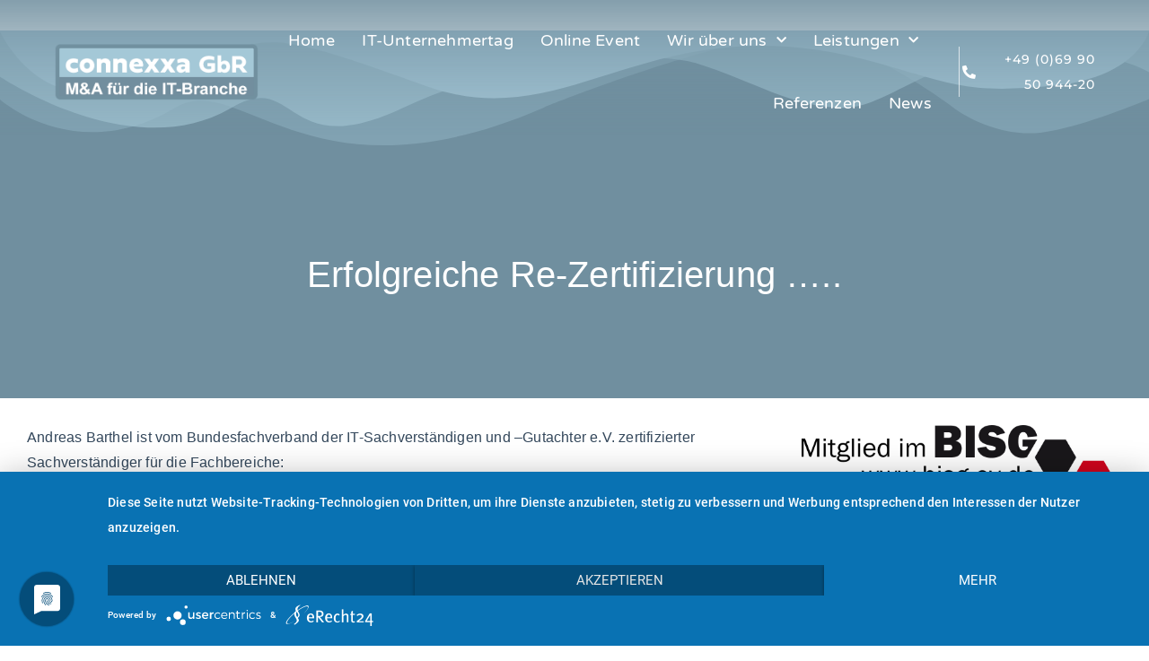

--- FILE ---
content_type: text/html; charset=UTF-8
request_url: https://www.connexxa.de/erfolgreiche-re-zertifizierung/
body_size: 12607
content:
<!doctype html>
<html lang="de-DE">
<head>
	<meta charset="UTF-8">
	<meta name="viewport" content="width=device-width, initial-scale=1">
	<link rel="profile" href="https://gmpg.org/xfn/11">
	<title>Erfolgreiche Re-Zertifizierung &#8230;.. &#8211; connexxa</title>
<meta name='robots' content='max-image-preview:large' />
<link rel="alternate" type="application/rss+xml" title="connexxa &raquo; Feed" href="https://www.connexxa.de/feed/" />
<link rel="alternate" type="application/rss+xml" title="connexxa &raquo; Kommentar-Feed" href="https://www.connexxa.de/comments/feed/" />
<link rel="alternate" type="application/rss+xml" title="connexxa &raquo; Erfolgreiche Re-Zertifizierung &#8230;.. Kommentar-Feed" href="https://www.connexxa.de/erfolgreiche-re-zertifizierung/feed/" />
<script>
window._wpemojiSettings = {"baseUrl":"https:\/\/s.w.org\/images\/core\/emoji\/14.0.0\/72x72\/","ext":".png","svgUrl":"https:\/\/s.w.org\/images\/core\/emoji\/14.0.0\/svg\/","svgExt":".svg","source":{"concatemoji":"https:\/\/www.connexxa.de\/wp-includes\/js\/wp-emoji-release.min.js?ver=6.4.3"}};
/*! This file is auto-generated */
!function(i,n){var o,s,e;function c(e){try{var t={supportTests:e,timestamp:(new Date).valueOf()};sessionStorage.setItem(o,JSON.stringify(t))}catch(e){}}function p(e,t,n){e.clearRect(0,0,e.canvas.width,e.canvas.height),e.fillText(t,0,0);var t=new Uint32Array(e.getImageData(0,0,e.canvas.width,e.canvas.height).data),r=(e.clearRect(0,0,e.canvas.width,e.canvas.height),e.fillText(n,0,0),new Uint32Array(e.getImageData(0,0,e.canvas.width,e.canvas.height).data));return t.every(function(e,t){return e===r[t]})}function u(e,t,n){switch(t){case"flag":return n(e,"\ud83c\udff3\ufe0f\u200d\u26a7\ufe0f","\ud83c\udff3\ufe0f\u200b\u26a7\ufe0f")?!1:!n(e,"\ud83c\uddfa\ud83c\uddf3","\ud83c\uddfa\u200b\ud83c\uddf3")&&!n(e,"\ud83c\udff4\udb40\udc67\udb40\udc62\udb40\udc65\udb40\udc6e\udb40\udc67\udb40\udc7f","\ud83c\udff4\u200b\udb40\udc67\u200b\udb40\udc62\u200b\udb40\udc65\u200b\udb40\udc6e\u200b\udb40\udc67\u200b\udb40\udc7f");case"emoji":return!n(e,"\ud83e\udef1\ud83c\udffb\u200d\ud83e\udef2\ud83c\udfff","\ud83e\udef1\ud83c\udffb\u200b\ud83e\udef2\ud83c\udfff")}return!1}function f(e,t,n){var r="undefined"!=typeof WorkerGlobalScope&&self instanceof WorkerGlobalScope?new OffscreenCanvas(300,150):i.createElement("canvas"),a=r.getContext("2d",{willReadFrequently:!0}),o=(a.textBaseline="top",a.font="600 32px Arial",{});return e.forEach(function(e){o[e]=t(a,e,n)}),o}function t(e){var t=i.createElement("script");t.src=e,t.defer=!0,i.head.appendChild(t)}"undefined"!=typeof Promise&&(o="wpEmojiSettingsSupports",s=["flag","emoji"],n.supports={everything:!0,everythingExceptFlag:!0},e=new Promise(function(e){i.addEventListener("DOMContentLoaded",e,{once:!0})}),new Promise(function(t){var n=function(){try{var e=JSON.parse(sessionStorage.getItem(o));if("object"==typeof e&&"number"==typeof e.timestamp&&(new Date).valueOf()<e.timestamp+604800&&"object"==typeof e.supportTests)return e.supportTests}catch(e){}return null}();if(!n){if("undefined"!=typeof Worker&&"undefined"!=typeof OffscreenCanvas&&"undefined"!=typeof URL&&URL.createObjectURL&&"undefined"!=typeof Blob)try{var e="postMessage("+f.toString()+"("+[JSON.stringify(s),u.toString(),p.toString()].join(",")+"));",r=new Blob([e],{type:"text/javascript"}),a=new Worker(URL.createObjectURL(r),{name:"wpTestEmojiSupports"});return void(a.onmessage=function(e){c(n=e.data),a.terminate(),t(n)})}catch(e){}c(n=f(s,u,p))}t(n)}).then(function(e){for(var t in e)n.supports[t]=e[t],n.supports.everything=n.supports.everything&&n.supports[t],"flag"!==t&&(n.supports.everythingExceptFlag=n.supports.everythingExceptFlag&&n.supports[t]);n.supports.everythingExceptFlag=n.supports.everythingExceptFlag&&!n.supports.flag,n.DOMReady=!1,n.readyCallback=function(){n.DOMReady=!0}}).then(function(){return e}).then(function(){var e;n.supports.everything||(n.readyCallback(),(e=n.source||{}).concatemoji?t(e.concatemoji):e.wpemoji&&e.twemoji&&(t(e.twemoji),t(e.wpemoji)))}))}((window,document),window._wpemojiSettings);
</script>
<style id='wp-emoji-styles-inline-css'>

	img.wp-smiley, img.emoji {
		display: inline !important;
		border: none !important;
		box-shadow: none !important;
		height: 1em !important;
		width: 1em !important;
		margin: 0 0.07em !important;
		vertical-align: -0.1em !important;
		background: none !important;
		padding: 0 !important;
	}
</style>
<link rel='stylesheet' id='wp-block-library-css' href='https://www.connexxa.de/wp-includes/css/dist/block-library/style.min.css?ver=6.4.3' media='all' />
<style id='classic-theme-styles-inline-css'>
/*! This file is auto-generated */
.wp-block-button__link{color:#fff;background-color:#32373c;border-radius:9999px;box-shadow:none;text-decoration:none;padding:calc(.667em + 2px) calc(1.333em + 2px);font-size:1.125em}.wp-block-file__button{background:#32373c;color:#fff;text-decoration:none}
</style>
<style id='global-styles-inline-css'>
body{--wp--preset--color--black: #000000;--wp--preset--color--cyan-bluish-gray: #abb8c3;--wp--preset--color--white: #ffffff;--wp--preset--color--pale-pink: #f78da7;--wp--preset--color--vivid-red: #cf2e2e;--wp--preset--color--luminous-vivid-orange: #ff6900;--wp--preset--color--luminous-vivid-amber: #fcb900;--wp--preset--color--light-green-cyan: #7bdcb5;--wp--preset--color--vivid-green-cyan: #00d084;--wp--preset--color--pale-cyan-blue: #8ed1fc;--wp--preset--color--vivid-cyan-blue: #0693e3;--wp--preset--color--vivid-purple: #9b51e0;--wp--preset--gradient--vivid-cyan-blue-to-vivid-purple: linear-gradient(135deg,rgba(6,147,227,1) 0%,rgb(155,81,224) 100%);--wp--preset--gradient--light-green-cyan-to-vivid-green-cyan: linear-gradient(135deg,rgb(122,220,180) 0%,rgb(0,208,130) 100%);--wp--preset--gradient--luminous-vivid-amber-to-luminous-vivid-orange: linear-gradient(135deg,rgba(252,185,0,1) 0%,rgba(255,105,0,1) 100%);--wp--preset--gradient--luminous-vivid-orange-to-vivid-red: linear-gradient(135deg,rgba(255,105,0,1) 0%,rgb(207,46,46) 100%);--wp--preset--gradient--very-light-gray-to-cyan-bluish-gray: linear-gradient(135deg,rgb(238,238,238) 0%,rgb(169,184,195) 100%);--wp--preset--gradient--cool-to-warm-spectrum: linear-gradient(135deg,rgb(74,234,220) 0%,rgb(151,120,209) 20%,rgb(207,42,186) 40%,rgb(238,44,130) 60%,rgb(251,105,98) 80%,rgb(254,248,76) 100%);--wp--preset--gradient--blush-light-purple: linear-gradient(135deg,rgb(255,206,236) 0%,rgb(152,150,240) 100%);--wp--preset--gradient--blush-bordeaux: linear-gradient(135deg,rgb(254,205,165) 0%,rgb(254,45,45) 50%,rgb(107,0,62) 100%);--wp--preset--gradient--luminous-dusk: linear-gradient(135deg,rgb(255,203,112) 0%,rgb(199,81,192) 50%,rgb(65,88,208) 100%);--wp--preset--gradient--pale-ocean: linear-gradient(135deg,rgb(255,245,203) 0%,rgb(182,227,212) 50%,rgb(51,167,181) 100%);--wp--preset--gradient--electric-grass: linear-gradient(135deg,rgb(202,248,128) 0%,rgb(113,206,126) 100%);--wp--preset--gradient--midnight: linear-gradient(135deg,rgb(2,3,129) 0%,rgb(40,116,252) 100%);--wp--preset--font-size--small: 13px;--wp--preset--font-size--medium: 20px;--wp--preset--font-size--large: 36px;--wp--preset--font-size--x-large: 42px;--wp--preset--spacing--20: 0.44rem;--wp--preset--spacing--30: 0.67rem;--wp--preset--spacing--40: 1rem;--wp--preset--spacing--50: 1.5rem;--wp--preset--spacing--60: 2.25rem;--wp--preset--spacing--70: 3.38rem;--wp--preset--spacing--80: 5.06rem;--wp--preset--shadow--natural: 6px 6px 9px rgba(0, 0, 0, 0.2);--wp--preset--shadow--deep: 12px 12px 50px rgba(0, 0, 0, 0.4);--wp--preset--shadow--sharp: 6px 6px 0px rgba(0, 0, 0, 0.2);--wp--preset--shadow--outlined: 6px 6px 0px -3px rgba(255, 255, 255, 1), 6px 6px rgba(0, 0, 0, 1);--wp--preset--shadow--crisp: 6px 6px 0px rgba(0, 0, 0, 1);}:where(.is-layout-flex){gap: 0.5em;}:where(.is-layout-grid){gap: 0.5em;}body .is-layout-flow > .alignleft{float: left;margin-inline-start: 0;margin-inline-end: 2em;}body .is-layout-flow > .alignright{float: right;margin-inline-start: 2em;margin-inline-end: 0;}body .is-layout-flow > .aligncenter{margin-left: auto !important;margin-right: auto !important;}body .is-layout-constrained > .alignleft{float: left;margin-inline-start: 0;margin-inline-end: 2em;}body .is-layout-constrained > .alignright{float: right;margin-inline-start: 2em;margin-inline-end: 0;}body .is-layout-constrained > .aligncenter{margin-left: auto !important;margin-right: auto !important;}body .is-layout-constrained > :where(:not(.alignleft):not(.alignright):not(.alignfull)){max-width: var(--wp--style--global--content-size);margin-left: auto !important;margin-right: auto !important;}body .is-layout-constrained > .alignwide{max-width: var(--wp--style--global--wide-size);}body .is-layout-flex{display: flex;}body .is-layout-flex{flex-wrap: wrap;align-items: center;}body .is-layout-flex > *{margin: 0;}body .is-layout-grid{display: grid;}body .is-layout-grid > *{margin: 0;}:where(.wp-block-columns.is-layout-flex){gap: 2em;}:where(.wp-block-columns.is-layout-grid){gap: 2em;}:where(.wp-block-post-template.is-layout-flex){gap: 1.25em;}:where(.wp-block-post-template.is-layout-grid){gap: 1.25em;}.has-black-color{color: var(--wp--preset--color--black) !important;}.has-cyan-bluish-gray-color{color: var(--wp--preset--color--cyan-bluish-gray) !important;}.has-white-color{color: var(--wp--preset--color--white) !important;}.has-pale-pink-color{color: var(--wp--preset--color--pale-pink) !important;}.has-vivid-red-color{color: var(--wp--preset--color--vivid-red) !important;}.has-luminous-vivid-orange-color{color: var(--wp--preset--color--luminous-vivid-orange) !important;}.has-luminous-vivid-amber-color{color: var(--wp--preset--color--luminous-vivid-amber) !important;}.has-light-green-cyan-color{color: var(--wp--preset--color--light-green-cyan) !important;}.has-vivid-green-cyan-color{color: var(--wp--preset--color--vivid-green-cyan) !important;}.has-pale-cyan-blue-color{color: var(--wp--preset--color--pale-cyan-blue) !important;}.has-vivid-cyan-blue-color{color: var(--wp--preset--color--vivid-cyan-blue) !important;}.has-vivid-purple-color{color: var(--wp--preset--color--vivid-purple) !important;}.has-black-background-color{background-color: var(--wp--preset--color--black) !important;}.has-cyan-bluish-gray-background-color{background-color: var(--wp--preset--color--cyan-bluish-gray) !important;}.has-white-background-color{background-color: var(--wp--preset--color--white) !important;}.has-pale-pink-background-color{background-color: var(--wp--preset--color--pale-pink) !important;}.has-vivid-red-background-color{background-color: var(--wp--preset--color--vivid-red) !important;}.has-luminous-vivid-orange-background-color{background-color: var(--wp--preset--color--luminous-vivid-orange) !important;}.has-luminous-vivid-amber-background-color{background-color: var(--wp--preset--color--luminous-vivid-amber) !important;}.has-light-green-cyan-background-color{background-color: var(--wp--preset--color--light-green-cyan) !important;}.has-vivid-green-cyan-background-color{background-color: var(--wp--preset--color--vivid-green-cyan) !important;}.has-pale-cyan-blue-background-color{background-color: var(--wp--preset--color--pale-cyan-blue) !important;}.has-vivid-cyan-blue-background-color{background-color: var(--wp--preset--color--vivid-cyan-blue) !important;}.has-vivid-purple-background-color{background-color: var(--wp--preset--color--vivid-purple) !important;}.has-black-border-color{border-color: var(--wp--preset--color--black) !important;}.has-cyan-bluish-gray-border-color{border-color: var(--wp--preset--color--cyan-bluish-gray) !important;}.has-white-border-color{border-color: var(--wp--preset--color--white) !important;}.has-pale-pink-border-color{border-color: var(--wp--preset--color--pale-pink) !important;}.has-vivid-red-border-color{border-color: var(--wp--preset--color--vivid-red) !important;}.has-luminous-vivid-orange-border-color{border-color: var(--wp--preset--color--luminous-vivid-orange) !important;}.has-luminous-vivid-amber-border-color{border-color: var(--wp--preset--color--luminous-vivid-amber) !important;}.has-light-green-cyan-border-color{border-color: var(--wp--preset--color--light-green-cyan) !important;}.has-vivid-green-cyan-border-color{border-color: var(--wp--preset--color--vivid-green-cyan) !important;}.has-pale-cyan-blue-border-color{border-color: var(--wp--preset--color--pale-cyan-blue) !important;}.has-vivid-cyan-blue-border-color{border-color: var(--wp--preset--color--vivid-cyan-blue) !important;}.has-vivid-purple-border-color{border-color: var(--wp--preset--color--vivid-purple) !important;}.has-vivid-cyan-blue-to-vivid-purple-gradient-background{background: var(--wp--preset--gradient--vivid-cyan-blue-to-vivid-purple) !important;}.has-light-green-cyan-to-vivid-green-cyan-gradient-background{background: var(--wp--preset--gradient--light-green-cyan-to-vivid-green-cyan) !important;}.has-luminous-vivid-amber-to-luminous-vivid-orange-gradient-background{background: var(--wp--preset--gradient--luminous-vivid-amber-to-luminous-vivid-orange) !important;}.has-luminous-vivid-orange-to-vivid-red-gradient-background{background: var(--wp--preset--gradient--luminous-vivid-orange-to-vivid-red) !important;}.has-very-light-gray-to-cyan-bluish-gray-gradient-background{background: var(--wp--preset--gradient--very-light-gray-to-cyan-bluish-gray) !important;}.has-cool-to-warm-spectrum-gradient-background{background: var(--wp--preset--gradient--cool-to-warm-spectrum) !important;}.has-blush-light-purple-gradient-background{background: var(--wp--preset--gradient--blush-light-purple) !important;}.has-blush-bordeaux-gradient-background{background: var(--wp--preset--gradient--blush-bordeaux) !important;}.has-luminous-dusk-gradient-background{background: var(--wp--preset--gradient--luminous-dusk) !important;}.has-pale-ocean-gradient-background{background: var(--wp--preset--gradient--pale-ocean) !important;}.has-electric-grass-gradient-background{background: var(--wp--preset--gradient--electric-grass) !important;}.has-midnight-gradient-background{background: var(--wp--preset--gradient--midnight) !important;}.has-small-font-size{font-size: var(--wp--preset--font-size--small) !important;}.has-medium-font-size{font-size: var(--wp--preset--font-size--medium) !important;}.has-large-font-size{font-size: var(--wp--preset--font-size--large) !important;}.has-x-large-font-size{font-size: var(--wp--preset--font-size--x-large) !important;}
.wp-block-navigation a:where(:not(.wp-element-button)){color: inherit;}
:where(.wp-block-post-template.is-layout-flex){gap: 1.25em;}:where(.wp-block-post-template.is-layout-grid){gap: 1.25em;}
:where(.wp-block-columns.is-layout-flex){gap: 2em;}:where(.wp-block-columns.is-layout-grid){gap: 2em;}
.wp-block-pullquote{font-size: 1.5em;line-height: 1.6;}
</style>
<link rel='stylesheet' id='contact-form-7-css' href='https://www.connexxa.de/wp-content/plugins/contact-form-7/includes/css/styles.css?ver=5.9.2' media='all' />
<link rel='stylesheet' id='ditty-news-ticker-font-css' href='https://www.connexxa.de/wp-content/plugins/ditty-news-ticker/legacy/inc/static/libs/fontastic/styles.css?ver=3.1.31' media='all' />
<link rel='stylesheet' id='ditty-news-ticker-css' href='https://www.connexxa.de/wp-content/plugins/ditty-news-ticker/legacy/inc/static/css/style.css?ver=3.1.31' media='all' />
<link rel='stylesheet' id='ditty-displays-css' href='https://www.connexxa.de/wp-content/plugins/ditty-news-ticker/build/dittyDisplays.css?ver=3.1.31' media='all' />
<link rel='stylesheet' id='ditty-fontawesome-css' href='https://www.connexxa.de/wp-content/plugins/ditty-news-ticker/includes/libs/fontawesome-6.4.0/css/all.css?ver=6.4.0' media='' />
<link rel='stylesheet' id='events-manager-css' href='https://www.connexxa.de/wp-content/plugins/events-manager/includes/css/events-manager.min.css?ver=6.4.7.1' media='all' />
<style id='events-manager-inline-css'>
body .em { --font-family : inherit; --font-weight : inherit; --font-size : 1em; --line-height : inherit; }
</style>
<link rel='stylesheet' id='fd-nt-style-css' href='https://www.connexxa.de/wp-content/plugins/news-ticker-widget-for-elementor/assets/css/ele-news-ticker.css?ver=6.4.3' media='all' />
<link rel='stylesheet' id='ticker-style-css' href='https://www.connexxa.de/wp-content/plugins/news-ticker-widget-for-elementor/assets/css/ticker.css?ver=6.4.3' media='all' />
<link rel='stylesheet' id='dashicons-css' href='https://www.connexxa.de/wp-includes/css/dashicons.min.css?ver=6.4.3' media='all' />
<link rel='stylesheet' id='hello-elementor-css' href='https://www.connexxa.de/wp-content/themes/hello-elementor/style.min.css?ver=3.0.1' media='all' />
<link rel='stylesheet' id='hello-elementor-theme-style-css' href='https://www.connexxa.de/wp-content/themes/hello-elementor/theme.min.css?ver=3.0.1' media='all' />
<link rel='stylesheet' id='hello-elementor-header-footer-css' href='https://www.connexxa.de/wp-content/themes/hello-elementor/header-footer.min.css?ver=3.0.1' media='all' />
<link rel='stylesheet' id='elementor-icons-css' href='https://www.connexxa.de/wp-content/plugins/elementor/assets/lib/eicons/css/elementor-icons.min.css?ver=5.29.0' media='all' />
<link rel='stylesheet' id='elementor-frontend-css' href='https://www.connexxa.de/wp-content/plugins/elementor/assets/css/frontend.min.css?ver=3.20.1' media='all' />
<link rel='stylesheet' id='swiper-css' href='https://www.connexxa.de/wp-content/plugins/elementor/assets/lib/swiper/v8/css/swiper.min.css?ver=8.4.5' media='all' />
<link rel='stylesheet' id='elementor-post-3781-css' href='https://www.connexxa.de/wp-content/uploads/elementor/css/post-3781.css?ver=1710757399' media='all' />
<link rel='stylesheet' id='elementor-pro-css' href='https://www.connexxa.de/wp-content/plugins/elementor-pro/assets/css/frontend.min.css?ver=3.19.0' media='all' />
<link rel='stylesheet' id='elementor-post-3856-css' href='https://www.connexxa.de/wp-content/uploads/elementor/css/post-3856.css?ver=1710757400' media='all' />
<link rel='stylesheet' id='elementor-post-3992-css' href='https://www.connexxa.de/wp-content/uploads/elementor/css/post-3992.css?ver=1760970314' media='all' />
<link rel='stylesheet' id='elementor-post-4024-css' href='https://www.connexxa.de/wp-content/uploads/elementor/css/post-4024.css?ver=1759743952' media='all' />
<link rel='stylesheet' id='tablepress-default-css' href='https://www.connexxa.de/wp-content/plugins/tablepress/css/build/default.css?ver=2.2.5' media='all' />
<link rel='stylesheet' id='tablepress-responsive-tables-css' href='https://www.connexxa.de/wp-content/plugins/tablepress-responsive-tables/css/tablepress-responsive.min.css?ver=1.8' media='all' />
<link rel='stylesheet' id='my-calendar-reset-css' href='https://www.connexxa.de/wp-content/plugins/my-calendar/css/reset.css?ver=3.4.24' media='all' />
<link rel='stylesheet' id='my-calendar-style-css' href='https://www.connexxa.de/wp-content/plugins/my-calendar/styles/inherit.css?ver=3.4.24-inherit-css' media='all' />
<style id='my-calendar-style-inline-css'>

/* Styles by My Calendar - Joseph C Dolson https://www.joedolson.com/ */

.mc-main .mc_termine .event-title, .mc-main .mc_termine .event-title a { background: #ffffcc !important; color: #000000 !important; }
.mc-main .mc_termine .event-title a:hover, .mc-main .mc_termine .event-title a:focus { background: #ffffff !important;}
.mc-main .mc_seminar .event-title, .mc-main .mc_seminar .event-title a { background: #ffffff !important; color: #000000 !important; }
.mc-main .mc_seminar .event-title a:hover, .mc-main .mc_seminar .event-title a:focus { background: #ffffff !important;}
.mc-main .mc_vortrag .event-title, .mc-main .mc_vortrag .event-title a { background: #eeeeee !important; color: #000000 !important; }
.mc-main .mc_vortrag .event-title a:hover, .mc-main .mc_vortrag .event-title a:focus { background: #ffffff !important;}
.mc-main .mc_seminar-wien .event-title, .mc-main .mc_seminar-wien .event-title a { background: #FFA6A6 !important; color: #000000 !important; }
.mc-main .mc_seminar-wien .event-title a:hover, .mc-main .mc_seminar-wien .event-title a:focus { background: #ffd9d9 !important;}
.mc-main .mc_seminar-hannover- .event-title, .mc-main .mc_seminar-hannover- .event-title a { background: #ffffff !important; color: #000000 !important; }
.mc-main .mc_seminar-hannover- .event-title a:hover, .mc-main .mc_seminar-hannover- .event-title a:focus { background: #ffffff !important;}
.mc-main .mc_vortrag-frankfurt .event-title, .mc-main .mc_vortrag-frankfurt .event-title a { background: #eeeeee !important; color: #000000 !important; }
.mc-main .mc_vortrag-frankfurt .event-title a:hover, .mc-main .mc_vortrag-frankfurt .event-title a:focus { background: #ffffff !important;}
.mc-main .mc_seminar-mnchen .event-title, .mc-main .mc_seminar-mnchen .event-title a { background: #8DB9D1 !important; color: #000000 !important; }
.mc-main .mc_seminar-mnchen .event-title a:hover, .mc-main .mc_seminar-mnchen .event-title a:focus { background: #c0ecff !important;}
.mc-main .mc_seminar-frankfurt .event-title, .mc-main .mc_seminar-frankfurt .event-title a { background: #C1D9E5 !important; color: #000000 !important; }
.mc-main .mc_seminar-frankfurt .event-title a:hover, .mc-main .mc_seminar-frankfurt .event-title a:focus { background: #f4ffff !important;}
.mc-main {--primary-dark: #313233; --primary-light: #fff; --secondary-light: #fff; --secondary-dark: #000; --highlight-dark: #666; --highlight-light: #efefef; --category-mc_termine: #ffffcc; --category-mc_seminar: #ffffff; --category-mc_vortrag: #eeeeee; --category-mc_seminar-wien: #FFA6A6; --category-mc_seminar-hannover-: #ffffff; --category-mc_vortrag-frankfurt: #eeeeee; --category-mc_seminar-mnchen: #8DB9D1; --category-mc_seminar-frankfurt: #C1D9E5; }
</style>
<link rel='stylesheet' id='google-fonts-1-css' href='//www.connexxa.de/wp-content/uploads/omgf/google-fonts-1/google-fonts-1.css?ver=1655298113' media='all' />
<link rel='stylesheet' id='elementor-icons-shared-0-css' href='https://www.connexxa.de/wp-content/plugins/elementor/assets/lib/font-awesome/css/fontawesome.min.css?ver=5.15.3' media='all' />
<link rel='stylesheet' id='elementor-icons-fa-solid-css' href='https://www.connexxa.de/wp-content/plugins/elementor/assets/lib/font-awesome/css/solid.min.css?ver=5.15.3' media='all' />
<link rel='stylesheet' id='elementor-icons-fa-brands-css' href='https://www.connexxa.de/wp-content/plugins/elementor/assets/lib/font-awesome/css/brands.min.css?ver=5.15.3' media='all' />
<script src="https://www.connexxa.de/wp-includes/js/jquery/jquery.min.js?ver=3.7.1" id="jquery-core-js"></script>
<script src="https://www.connexxa.de/wp-includes/js/jquery/jquery-migrate.min.js?ver=3.4.1" id="jquery-migrate-js"></script>
<script src="https://www.connexxa.de/wp-includes/js/jquery/ui/core.min.js?ver=1.13.2" id="jquery-ui-core-js"></script>
<script src="https://www.connexxa.de/wp-includes/js/jquery/ui/mouse.min.js?ver=1.13.2" id="jquery-ui-mouse-js"></script>
<script src="https://www.connexxa.de/wp-includes/js/jquery/ui/sortable.min.js?ver=1.13.2" id="jquery-ui-sortable-js"></script>
<script src="https://www.connexxa.de/wp-includes/js/jquery/ui/datepicker.min.js?ver=1.13.2" id="jquery-ui-datepicker-js"></script>
<script id="jquery-ui-datepicker-js-after">
jQuery(function(jQuery){jQuery.datepicker.setDefaults({"closeText":"Schlie\u00dfen","currentText":"Heute","monthNames":["Januar","Februar","M\u00e4rz","April","Mai","Juni","Juli","August","September","Oktober","November","Dezember"],"monthNamesShort":["Jan","Feb","Mrz","Apr","Mai","Jun","Jul","Aug","Sep","Okt","Nov","Dez"],"nextText":"Weiter","prevText":"Vorherige","dayNames":["Sonntag","Montag","Dienstag","Mittwoch","Donnerstag","Freitag","Samstag"],"dayNamesShort":["So","Mo","Di","Mi","Do","Fr","Sa"],"dayNamesMin":["S","M","D","M","D","F","S"],"dateFormat":"d. MM yy","firstDay":1,"isRTL":false});});
</script>
<script src="https://www.connexxa.de/wp-includes/js/jquery/ui/resizable.min.js?ver=1.13.2" id="jquery-ui-resizable-js"></script>
<script src="https://www.connexxa.de/wp-includes/js/jquery/ui/draggable.min.js?ver=1.13.2" id="jquery-ui-draggable-js"></script>
<script src="https://www.connexxa.de/wp-includes/js/jquery/ui/controlgroup.min.js?ver=1.13.2" id="jquery-ui-controlgroup-js"></script>
<script src="https://www.connexxa.de/wp-includes/js/jquery/ui/checkboxradio.min.js?ver=1.13.2" id="jquery-ui-checkboxradio-js"></script>
<script src="https://www.connexxa.de/wp-includes/js/jquery/ui/button.min.js?ver=1.13.2" id="jquery-ui-button-js"></script>
<script src="https://www.connexxa.de/wp-includes/js/jquery/ui/dialog.min.js?ver=1.13.2" id="jquery-ui-dialog-js"></script>
<script id="events-manager-js-extra">
var EM = {"ajaxurl":"https:\/\/www.connexxa.de\/wp-admin\/admin-ajax.php","locationajaxurl":"https:\/\/www.connexxa.de\/wp-admin\/admin-ajax.php?action=locations_search","firstDay":"1","locale":"de","dateFormat":"yy-mm-dd","ui_css":"https:\/\/www.connexxa.de\/wp-content\/plugins\/events-manager\/includes\/css\/jquery-ui\/build.min.css","show24hours":"1","is_ssl":"1","autocomplete_limit":"10","calendar":{"breakpoints":{"small":560,"medium":908,"large":false}},"phone":"","datepicker":{"format":"d.m.Y","locale":"de"},"search":{"breakpoints":{"small":650,"medium":850,"full":false}},"url":"https:\/\/www.connexxa.de\/wp-content\/plugins\/events-manager","bookingInProgress":"Bitte warte, w\u00e4hrend die Buchung abgeschickt wird.","tickets_save":"Ticket speichern","bookingajaxurl":"https:\/\/www.connexxa.de\/wp-admin\/admin-ajax.php","bookings_export_save":"Buchungen exportieren","bookings_settings_save":"Einstellungen speichern","booking_delete":"Bist du dir sicher, dass du es l\u00f6schen m\u00f6chtest?","booking_offset":"30","bookings":{"submit_button":{"text":{"default":"Buchung abschicken","free":"Buchung abschicken","payment":"Buchung abschicken","processing":"Processing ..."}},"update_listener":""},"bb_full":"Ausverkauft","bb_book":"Jetzt buchen","bb_booking":"Buche ...","bb_booked":"Buchung Abgesendet","bb_error":"Buchung Fehler. Nochmal versuchen?","bb_cancel":"Abbrechen","bb_canceling":"Stornieren ...","bb_cancelled":"Abgesagt","bb_cancel_error":"Stornierung Fehler. Nochmal versuchen?","txt_search":"Suche","txt_searching":"Suche...","txt_loading":"Wird geladen\u00a0\u2026"};
</script>
<script src="https://www.connexxa.de/wp-content/plugins/events-manager/includes/js/events-manager.min.js?ver=6.4.7.1" id="events-manager-js"></script>
<script src="https://www.connexxa.de/wp-content/plugins/events-manager/includes/external/flatpickr/l10n/de.min.js?ver=6.4.7.1" id="em-flatpickr-localization-js"></script>
<script id="wp-statistics-tracker-js-extra">
var WP_Statistics_Tracker_Object = {"hitRequestUrl":"https:\/\/www.connexxa.de\/wp-json\/wp-statistics\/v2\/hit?wp_statistics_hit_rest=yes&track_all=1&current_page_type=post&current_page_id=5772&search_query&page_uri=L2VyZm9sZ3JlaWNoZS1yZS16ZXJ0aWZpemllcnVuZy8","keepOnlineRequestUrl":"https:\/\/www.connexxa.de\/wp-json\/wp-statistics\/v2\/online?wp_statistics_hit_rest=yes&track_all=1&current_page_type=post&current_page_id=5772&search_query&page_uri=L2VyZm9sZ3JlaWNoZS1yZS16ZXJ0aWZpemllcnVuZy8","option":{"dntEnabled":false,"cacheCompatibility":""}};
</script>
<script src="https://www.connexxa.de/wp-content/plugins/wp-statistics/assets/js/tracker.js?ver=6.4.3" id="wp-statistics-tracker-js"></script>
<link rel="https://api.w.org/" href="https://www.connexxa.de/wp-json/" /><link rel="alternate" type="application/json" href="https://www.connexxa.de/wp-json/wp/v2/posts/5772" /><link rel="EditURI" type="application/rsd+xml" title="RSD" href="https://www.connexxa.de/xmlrpc.php?rsd" />
<meta name="generator" content="WordPress 6.4.3" />
<link rel="canonical" href="https://www.connexxa.de/erfolgreiche-re-zertifizierung/" />
<link rel='shortlink' href='https://www.connexxa.de/?p=5772' />
<link rel="alternate" type="application/json+oembed" href="https://www.connexxa.de/wp-json/oembed/1.0/embed?url=https%3A%2F%2Fwww.connexxa.de%2Ferfolgreiche-re-zertifizierung%2F" />
<link rel="alternate" type="text/xml+oembed" href="https://www.connexxa.de/wp-json/oembed/1.0/embed?url=https%3A%2F%2Fwww.connexxa.de%2Ferfolgreiche-re-zertifizierung%2F&#038;format=xml" />
<!-- HFCM by 99 Robots - Snippet # 1: Cookie -->
<script type="application/javascript" src="https://app.usercentrics.eu/latest/main.js" id="Woas8t8K-"></script>
<!-- /end HFCM by 99 Robots -->
<!-- HFCM by 99 Robots - Snippet # 2: Pressebox -->
<script type="text/javascript">
(function(t, r) {
  var s = document.createElement('script');
  s.setAttribute('src', 'https://i2l.pressebox.de/js?token=' + encodeURIComponent(t) + '&referrer=' + encodeURIComponent(r));
  s.setAttribute('type', 'text/javascript');
  s.setAttribute('async', 'async');
  s.setAttribute('defer', 'defer');
  document.head.appendChild(s);
})('db8b6e76-9fa1-59d0-94f5-65df64a05218', window.location.href);
</script>
<!-- /end HFCM by 99 Robots -->
<!-- Analytics by WP Statistics v14.5.2 - https://wp-statistics.com/ -->
<meta name="generator" content="Elementor 3.20.1; features: e_optimized_assets_loading, additional_custom_breakpoints, block_editor_assets_optimize, e_image_loading_optimization; settings: css_print_method-external, google_font-enabled, font_display-auto">
<link rel="icon" href="https://www.connexxa.de/wp-content/uploads/2021/01/cropped-icon-connexxa-32x32.png" sizes="32x32" />
<link rel="icon" href="https://www.connexxa.de/wp-content/uploads/2021/01/cropped-icon-connexxa-192x192.png" sizes="192x192" />
<link rel="apple-touch-icon" href="https://www.connexxa.de/wp-content/uploads/2021/01/cropped-icon-connexxa-180x180.png" />
<meta name="msapplication-TileImage" content="https://www.connexxa.de/wp-content/uploads/2021/01/cropped-icon-connexxa-270x270.png" />
<style type="text/css">/** Mega Menu CSS: fs **/</style>
</head>
<body class="post-template-default single single-post postid-5772 single-format-standard wp-custom-logo elementor-default elementor-kit-3781 elementor-page-4024">


<a class="skip-link screen-reader-text" href="#content">Zum Inhalt wechseln</a>

		<div data-elementor-type="header" data-elementor-id="3856" class="elementor elementor-3856 elementor-location-header" data-elementor-post-type="elementor_library">
					<section class="elementor-section elementor-top-section elementor-element elementor-element-2cd3d1c0 elementor-section-height-min-height elementor-section-full_width elementor-section-height-default elementor-section-items-middle" data-id="2cd3d1c0" data-element_type="section" data-settings="{&quot;background_background&quot;:&quot;gradient&quot;,&quot;sticky&quot;:&quot;top&quot;,&quot;sticky_on&quot;:[&quot;desktop&quot;,&quot;tablet&quot;,&quot;mobile&quot;],&quot;sticky_offset&quot;:0,&quot;sticky_effects_offset&quot;:0}">
						<div class="elementor-container elementor-column-gap-default">
					<div class="elementor-column elementor-col-33 elementor-top-column elementor-element elementor-element-159b9ea6" data-id="159b9ea6" data-element_type="column">
			<div class="elementor-widget-wrap elementor-element-populated">
						<div class="elementor-element elementor-element-1394d5b4 elementor-widget elementor-widget-image" data-id="1394d5b4" data-element_type="widget" data-widget_type="image.default">
				<div class="elementor-widget-container">
														<a href="https://www.connexxa.de">
							<img fetchpriority="high" width="543" height="152" src="https://www.connexxa.de/wp-content/uploads/2021/01/logo-connexxa-2023-web.png" class="attachment-full size-full wp-image-5864" alt="" srcset="https://www.connexxa.de/wp-content/uploads/2021/01/logo-connexxa-2023-web.png 543w, https://www.connexxa.de/wp-content/uploads/2021/01/logo-connexxa-2023-web-300x84.png 300w" sizes="(max-width: 543px) 100vw, 543px" />								</a>
													</div>
				</div>
					</div>
		</div>
				<div class="elementor-column elementor-col-33 elementor-top-column elementor-element elementor-element-51d284b9" data-id="51d284b9" data-element_type="column">
			<div class="elementor-widget-wrap elementor-element-populated">
						<div class="elementor-element elementor-element-2cbd1f7d elementor-nav-menu__align-end elementor-nav-menu--stretch elementor-nav-menu__text-align-center elementor-nav-menu--dropdown-tablet elementor-nav-menu--toggle elementor-nav-menu--burger elementor-widget elementor-widget-nav-menu" data-id="2cbd1f7d" data-element_type="widget" data-settings="{&quot;full_width&quot;:&quot;stretch&quot;,&quot;submenu_icon&quot;:{&quot;value&quot;:&quot;&lt;i class=\&quot;fas fa-chevron-down\&quot;&gt;&lt;\/i&gt;&quot;,&quot;library&quot;:&quot;fa-solid&quot;},&quot;layout&quot;:&quot;horizontal&quot;,&quot;toggle&quot;:&quot;burger&quot;}" data-widget_type="nav-menu.default">
				<div class="elementor-widget-container">
						<nav class="elementor-nav-menu--main elementor-nav-menu__container elementor-nav-menu--layout-horizontal e--pointer-underline e--animation-drop-out">
				<ul id="menu-1-2cbd1f7d" class="elementor-nav-menu"><li class="menu-item menu-item-type-post_type menu-item-object-page menu-item-home menu-item-4283"><a href="https://www.connexxa.de/" class="elementor-item">Home</a></li>
<li class="menu-item menu-item-type-custom menu-item-object-custom menu-item-6081"><a target="_blank" rel="noopener" href="https://it-unternehmertag.de/" class="elementor-item">IT-Unternehmertag</a></li>
<li class="menu-item menu-item-type-post_type menu-item-object-page menu-item-5674"><a href="https://www.connexxa.de/online-event/" class="elementor-item">Online Event</a></li>
<li class="menu-item menu-item-type-post_type menu-item-object-page menu-item-has-children menu-item-5879"><a href="https://www.connexxa.de/wir-ueber-uns/" class="elementor-item">Wir über uns</a>
<ul class="sub-menu elementor-nav-menu--dropdown">
	<li class="menu-item menu-item-type-post_type menu-item-object-page menu-item-4423"><a href="https://www.connexxa.de/die-connexxa-im-uberblick/" class="elementor-sub-item">Die connexxa im Überblick</a></li>
</ul>
</li>
<li class="menu-item menu-item-type-custom menu-item-object-custom menu-item-has-children menu-item-4422"><a href="#" class="elementor-item elementor-item-anchor">Leistungen</a>
<ul class="sub-menu elementor-nav-menu--dropdown">
	<li class="menu-item menu-item-type-post_type menu-item-object-page menu-item-2035"><a href="https://www.connexxa.de/check-up/" class="elementor-sub-item">Unternehmens-Check</a></li>
	<li class="menu-item menu-item-type-post_type menu-item-object-page menu-item-has-children menu-item-2014"><a href="https://www.connexxa.de/merg-akquisition/" class="elementor-sub-item">M&#038;A</a>
	<ul class="sub-menu elementor-nav-menu--dropdown">
		<li class="menu-item menu-item-type-post_type menu-item-object-page menu-item-4074"><a href="https://www.connexxa.de/branchenfokussierung/" class="elementor-sub-item">Branchenfokussierung</a></li>
		<li class="menu-item menu-item-type-post_type menu-item-object-page menu-item-2041"><a href="https://www.connexxa.de/zukauf/" class="elementor-sub-item">Zukauf</a></li>
		<li class="menu-item menu-item-type-post_type menu-item-object-page menu-item-2037"><a href="https://www.connexxa.de/verkauf/" class="elementor-sub-item">Verkauf</a></li>
		<li class="menu-item menu-item-type-post_type menu-item-object-page menu-item-2030"><a href="https://www.connexxa.de/nachfolge/" class="elementor-sub-item">Unternehmensnachfolge</a></li>
		<li class="menu-item menu-item-type-post_type menu-item-object-page menu-item-has-children menu-item-2023"><a href="https://www.connexxa.de/finanzierung/" class="elementor-sub-item">Finanzierung</a>
		<ul class="sub-menu elementor-nav-menu--dropdown">
			<li class="menu-item menu-item-type-post_type menu-item-object-page menu-item-2017"><a href="https://www.connexxa.de/begriffe/" class="elementor-sub-item">Begriffe</a></li>
			<li class="menu-item menu-item-type-post_type menu-item-object-page menu-item-2028"><a href="https://www.connexxa.de/kriterien/" class="elementor-sub-item">Kriterien</a></li>
			<li class="menu-item menu-item-type-post_type menu-item-object-page menu-item-2025"><a href="https://www.connexxa.de/interessen/" class="elementor-sub-item">Interessen der Kapitalgeber</a></li>
			<li class="menu-item menu-item-type-post_type menu-item-object-page menu-item-2026"><a href="https://www.connexxa.de/kapitalaufnahme/" class="elementor-sub-item">Kapitalaufnahme</a></li>
		</ul>
</li>
	</ul>
</li>
	<li class="menu-item menu-item-type-post_type menu-item-object-page menu-item-has-children menu-item-2045"><a href="https://www.connexxa.de/unternehmensbewertung/" class="elementor-sub-item">Unternehmensbewertung</a>
	<ul class="sub-menu elementor-nav-menu--dropdown">
		<li class="menu-item menu-item-type-post_type menu-item-object-page menu-item-4162"><a href="https://www.connexxa.de/connexxa-methode-zur-bewertung-von-it-unternehmen/" class="elementor-sub-item">connexxa-Methode zur Bewertung von IT-Unternehmen</a></li>
		<li class="menu-item menu-item-type-post_type menu-item-object-page menu-item-4163"><a href="https://www.connexxa.de/sachverstaendiger-fuer-unternehmensbewertung/" class="elementor-sub-item">Sachverständiger für Unternehmensbewertung</a></li>
	</ul>
</li>
	<li class="menu-item menu-item-type-taxonomy menu-item-object-category menu-item-has-children menu-item-2046"><a href="https://www.connexxa.de/category/coaching/" class="elementor-sub-item">Coaching</a>
	<ul class="sub-menu elementor-nav-menu--dropdown">
		<li class="menu-item menu-item-type-post_type menu-item-object-page menu-item-4167"><a href="https://www.connexxa.de/coaching-von-it-unternehmern/" class="elementor-sub-item">Coaching von IT-Unternehmern</a></li>
		<li class="menu-item menu-item-type-post_type menu-item-object-page menu-item-2051"><a href="https://www.connexxa.de/coaching/" class="elementor-sub-item">Coaching</a></li>
		<li class="menu-item menu-item-type-post_type menu-item-object-page menu-item-2018"><a href="https://www.connexxa.de/bwl-beratung/" class="elementor-sub-item">Beratung</a></li>
	</ul>
</li>
</ul>
</li>
<li class="menu-item menu-item-type-post_type menu-item-object-page menu-item-4424"><a href="https://www.connexxa.de/referenzen/" class="elementor-item">Referenzen</a></li>
<li class="menu-item menu-item-type-taxonomy menu-item-object-category current-post-ancestor current-menu-parent current-post-parent menu-item-2053"><a href="https://www.connexxa.de/category/neuigkeiten/" class="elementor-item">News</a></li>
</ul>			</nav>
					<div class="elementor-menu-toggle" role="button" tabindex="0" aria-label="Menu Toggle" aria-expanded="false">
			<i aria-hidden="true" role="presentation" class="elementor-menu-toggle__icon--open eicon-menu-bar"></i><i aria-hidden="true" role="presentation" class="elementor-menu-toggle__icon--close eicon-close"></i>			<span class="elementor-screen-only">Menü</span>
		</div>
					<nav class="elementor-nav-menu--dropdown elementor-nav-menu__container" aria-hidden="true">
				<ul id="menu-2-2cbd1f7d" class="elementor-nav-menu"><li class="menu-item menu-item-type-post_type menu-item-object-page menu-item-home menu-item-4283"><a href="https://www.connexxa.de/" class="elementor-item" tabindex="-1">Home</a></li>
<li class="menu-item menu-item-type-custom menu-item-object-custom menu-item-6081"><a target="_blank" rel="noopener" href="https://it-unternehmertag.de/" class="elementor-item" tabindex="-1">IT-Unternehmertag</a></li>
<li class="menu-item menu-item-type-post_type menu-item-object-page menu-item-5674"><a href="https://www.connexxa.de/online-event/" class="elementor-item" tabindex="-1">Online Event</a></li>
<li class="menu-item menu-item-type-post_type menu-item-object-page menu-item-has-children menu-item-5879"><a href="https://www.connexxa.de/wir-ueber-uns/" class="elementor-item" tabindex="-1">Wir über uns</a>
<ul class="sub-menu elementor-nav-menu--dropdown">
	<li class="menu-item menu-item-type-post_type menu-item-object-page menu-item-4423"><a href="https://www.connexxa.de/die-connexxa-im-uberblick/" class="elementor-sub-item" tabindex="-1">Die connexxa im Überblick</a></li>
</ul>
</li>
<li class="menu-item menu-item-type-custom menu-item-object-custom menu-item-has-children menu-item-4422"><a href="#" class="elementor-item elementor-item-anchor" tabindex="-1">Leistungen</a>
<ul class="sub-menu elementor-nav-menu--dropdown">
	<li class="menu-item menu-item-type-post_type menu-item-object-page menu-item-2035"><a href="https://www.connexxa.de/check-up/" class="elementor-sub-item" tabindex="-1">Unternehmens-Check</a></li>
	<li class="menu-item menu-item-type-post_type menu-item-object-page menu-item-has-children menu-item-2014"><a href="https://www.connexxa.de/merg-akquisition/" class="elementor-sub-item" tabindex="-1">M&#038;A</a>
	<ul class="sub-menu elementor-nav-menu--dropdown">
		<li class="menu-item menu-item-type-post_type menu-item-object-page menu-item-4074"><a href="https://www.connexxa.de/branchenfokussierung/" class="elementor-sub-item" tabindex="-1">Branchenfokussierung</a></li>
		<li class="menu-item menu-item-type-post_type menu-item-object-page menu-item-2041"><a href="https://www.connexxa.de/zukauf/" class="elementor-sub-item" tabindex="-1">Zukauf</a></li>
		<li class="menu-item menu-item-type-post_type menu-item-object-page menu-item-2037"><a href="https://www.connexxa.de/verkauf/" class="elementor-sub-item" tabindex="-1">Verkauf</a></li>
		<li class="menu-item menu-item-type-post_type menu-item-object-page menu-item-2030"><a href="https://www.connexxa.de/nachfolge/" class="elementor-sub-item" tabindex="-1">Unternehmensnachfolge</a></li>
		<li class="menu-item menu-item-type-post_type menu-item-object-page menu-item-has-children menu-item-2023"><a href="https://www.connexxa.de/finanzierung/" class="elementor-sub-item" tabindex="-1">Finanzierung</a>
		<ul class="sub-menu elementor-nav-menu--dropdown">
			<li class="menu-item menu-item-type-post_type menu-item-object-page menu-item-2017"><a href="https://www.connexxa.de/begriffe/" class="elementor-sub-item" tabindex="-1">Begriffe</a></li>
			<li class="menu-item menu-item-type-post_type menu-item-object-page menu-item-2028"><a href="https://www.connexxa.de/kriterien/" class="elementor-sub-item" tabindex="-1">Kriterien</a></li>
			<li class="menu-item menu-item-type-post_type menu-item-object-page menu-item-2025"><a href="https://www.connexxa.de/interessen/" class="elementor-sub-item" tabindex="-1">Interessen der Kapitalgeber</a></li>
			<li class="menu-item menu-item-type-post_type menu-item-object-page menu-item-2026"><a href="https://www.connexxa.de/kapitalaufnahme/" class="elementor-sub-item" tabindex="-1">Kapitalaufnahme</a></li>
		</ul>
</li>
	</ul>
</li>
	<li class="menu-item menu-item-type-post_type menu-item-object-page menu-item-has-children menu-item-2045"><a href="https://www.connexxa.de/unternehmensbewertung/" class="elementor-sub-item" tabindex="-1">Unternehmensbewertung</a>
	<ul class="sub-menu elementor-nav-menu--dropdown">
		<li class="menu-item menu-item-type-post_type menu-item-object-page menu-item-4162"><a href="https://www.connexxa.de/connexxa-methode-zur-bewertung-von-it-unternehmen/" class="elementor-sub-item" tabindex="-1">connexxa-Methode zur Bewertung von IT-Unternehmen</a></li>
		<li class="menu-item menu-item-type-post_type menu-item-object-page menu-item-4163"><a href="https://www.connexxa.de/sachverstaendiger-fuer-unternehmensbewertung/" class="elementor-sub-item" tabindex="-1">Sachverständiger für Unternehmensbewertung</a></li>
	</ul>
</li>
	<li class="menu-item menu-item-type-taxonomy menu-item-object-category menu-item-has-children menu-item-2046"><a href="https://www.connexxa.de/category/coaching/" class="elementor-sub-item" tabindex="-1">Coaching</a>
	<ul class="sub-menu elementor-nav-menu--dropdown">
		<li class="menu-item menu-item-type-post_type menu-item-object-page menu-item-4167"><a href="https://www.connexxa.de/coaching-von-it-unternehmern/" class="elementor-sub-item" tabindex="-1">Coaching von IT-Unternehmern</a></li>
		<li class="menu-item menu-item-type-post_type menu-item-object-page menu-item-2051"><a href="https://www.connexxa.de/coaching/" class="elementor-sub-item" tabindex="-1">Coaching</a></li>
		<li class="menu-item menu-item-type-post_type menu-item-object-page menu-item-2018"><a href="https://www.connexxa.de/bwl-beratung/" class="elementor-sub-item" tabindex="-1">Beratung</a></li>
	</ul>
</li>
</ul>
</li>
<li class="menu-item menu-item-type-post_type menu-item-object-page menu-item-4424"><a href="https://www.connexxa.de/referenzen/" class="elementor-item" tabindex="-1">Referenzen</a></li>
<li class="menu-item menu-item-type-taxonomy menu-item-object-category current-post-ancestor current-menu-parent current-post-parent menu-item-2053"><a href="https://www.connexxa.de/category/neuigkeiten/" class="elementor-item" tabindex="-1">News</a></li>
</ul>			</nav>
				</div>
				</div>
					</div>
		</div>
				<div class="elementor-column elementor-col-33 elementor-top-column elementor-element elementor-element-105cd254" data-id="105cd254" data-element_type="column">
			<div class="elementor-widget-wrap elementor-element-populated">
						<div class="elementor-element elementor-element-52364171 elementor-align-right elementor-mobile-align-center elementor-hidden-phone elementor-icon-list--layout-traditional elementor-list-item-link-full_width elementor-widget elementor-widget-icon-list" data-id="52364171" data-element_type="widget" data-widget_type="icon-list.default">
				<div class="elementor-widget-container">
					<ul class="elementor-icon-list-items">
							<li class="elementor-icon-list-item">
											<a href="tel:4969905094420">

												<span class="elementor-icon-list-icon">
							<i aria-hidden="true" class="fas fa-phone-alt"></i>						</span>
										<span class="elementor-icon-list-text">+49 (0)69 90 50 944-20</span>
											</a>
									</li>
						</ul>
				</div>
				</div>
					</div>
		</div>
					</div>
		</section>
				</div>
				<div data-elementor-type="single-post" data-elementor-id="4024" class="elementor elementor-4024 elementor-location-single post-5772 post type-post status-publish format-standard has-post-thumbnail hentry category-neuigkeiten" data-elementor-post-type="elementor_library">
					<section class="elementor-section elementor-top-section elementor-element elementor-element-2db81c6 elementor-section-boxed elementor-section-height-default elementor-section-height-default" data-id="2db81c6" data-element_type="section" data-settings="{&quot;background_background&quot;:&quot;classic&quot;,&quot;shape_divider_top&quot;:&quot;mountains&quot;}">
					<div class="elementor-shape elementor-shape-top" data-negative="false">
			<svg xmlns="http://www.w3.org/2000/svg" viewBox="0 0 1000 100" preserveAspectRatio="none">
	<path class="elementor-shape-fill" opacity="0.33" d="M473,67.3c-203.9,88.3-263.1-34-320.3,0C66,119.1,0,59.7,0,59.7V0h1000v59.7 c0,0-62.1,26.1-94.9,29.3c-32.8,3.3-62.8-12.3-75.8-22.1C806,49.6,745.3,8.7,694.9,4.7S492.4,59,473,67.3z"/>
	<path class="elementor-shape-fill" opacity="0.66" d="M734,67.3c-45.5,0-77.2-23.2-129.1-39.1c-28.6-8.7-150.3-10.1-254,39.1 s-91.7-34.4-149.2,0C115.7,118.3,0,39.8,0,39.8V0h1000v36.5c0,0-28.2-18.5-92.1-18.5C810.2,18.1,775.7,67.3,734,67.3z"/>
	<path class="elementor-shape-fill" d="M766.1,28.9c-200-57.5-266,65.5-395.1,19.5C242,1.8,242,5.4,184.8,20.6C128,35.8,132.3,44.9,89.9,52.5C28.6,63.7,0,0,0,0 h1000c0,0-9.9,40.9-83.6,48.1S829.6,47,766.1,28.9z"/>
</svg>		</div>
					<div class="elementor-container elementor-column-gap-default">
					<div class="elementor-column elementor-col-100 elementor-top-column elementor-element elementor-element-cebebd1" data-id="cebebd1" data-element_type="column">
			<div class="elementor-widget-wrap elementor-element-populated">
						<div class="elementor-element elementor-element-4088e3f6 elementor-widget elementor-widget-spacer" data-id="4088e3f6" data-element_type="widget" data-widget_type="spacer.default">
				<div class="elementor-widget-container">
					<div class="elementor-spacer">
			<div class="elementor-spacer-inner"></div>
		</div>
				</div>
				</div>
				<div class="elementor-element elementor-element-6e802bb4 elementor-widget elementor-widget-heading" data-id="6e802bb4" data-element_type="widget" data-widget_type="heading.default">
				<div class="elementor-widget-container">
			<h2 class="elementor-heading-title elementor-size-default">Erfolgreiche Re-Zertifizierung &#8230;..</h2>		</div>
				</div>
					</div>
		</div>
					</div>
		</section>
				<section class="elementor-section elementor-top-section elementor-element elementor-element-0761e93 elementor-section-boxed elementor-section-height-default elementor-section-height-default" data-id="0761e93" data-element_type="section">
						<div class="elementor-container elementor-column-gap-wider">
					<div class="elementor-column elementor-col-50 elementor-top-column elementor-element elementor-element-9a4b737" data-id="9a4b737" data-element_type="column">
			<div class="elementor-widget-wrap elementor-element-populated">
						<div class="elementor-element elementor-element-63426b2 elementor-widget elementor-widget-theme-post-content" data-id="63426b2" data-element_type="widget" data-widget_type="theme-post-content.default">
				<div class="elementor-widget-container">
			<p>Andreas Barthel ist vom Bundesfachverband der IT-Sachverständigen und –Gutachter e.V. zertifizierter Sachverständiger für die Fachbereiche:</p>
<ul>
<li>Unternehmensbewertung von IT-Unternehmen</li>
<li>Zu- und Verkauf und Nachfolgeplanung</li>
</ul>
<p>nach erfolgreicher Re-Zertifizierung ernannt worden. Urkunde: BISG-Sachverständigenregister ID.: CON127</p>
		</div>
				</div>
					</div>
		</div>
				<div class="elementor-column elementor-col-50 elementor-top-column elementor-element elementor-element-97cc90d" data-id="97cc90d" data-element_type="column">
			<div class="elementor-widget-wrap elementor-element-populated">
						<div class="elementor-element elementor-element-765bf90 elementor-widget elementor-widget-theme-post-featured-image elementor-widget-image" data-id="765bf90" data-element_type="widget" data-widget_type="theme-post-featured-image.default">
				<div class="elementor-widget-container">
													<img width="1050" height="330" src="https://www.connexxa.de/wp-content/uploads/2023/05/Logo-mitglied-im-bisg.jpg" class="attachment-full size-full wp-image-5773" alt="" srcset="https://www.connexxa.de/wp-content/uploads/2023/05/Logo-mitglied-im-bisg.jpg 1050w, https://www.connexxa.de/wp-content/uploads/2023/05/Logo-mitglied-im-bisg-300x94.jpg 300w, https://www.connexxa.de/wp-content/uploads/2023/05/Logo-mitglied-im-bisg-1024x322.jpg 1024w, https://www.connexxa.de/wp-content/uploads/2023/05/Logo-mitglied-im-bisg-768x241.jpg 768w" sizes="(max-width: 1050px) 100vw, 1050px" />													</div>
				</div>
					</div>
		</div>
					</div>
		</section>
				</div>
				<div data-elementor-type="footer" data-elementor-id="3992" class="elementor elementor-3992 elementor-location-footer" data-elementor-post-type="elementor_library">
					<footer class="elementor-section elementor-top-section elementor-element elementor-element-5a218c88 elementor-section-boxed elementor-section-height-default elementor-section-height-default" data-id="5a218c88" data-element_type="section" data-settings="{&quot;background_background&quot;:&quot;classic&quot;}">
							<div class="elementor-background-overlay"></div>
							<div class="elementor-container elementor-column-gap-default">
					<div class="elementor-column elementor-col-100 elementor-top-column elementor-element elementor-element-1455ef7e" data-id="1455ef7e" data-element_type="column">
			<div class="elementor-widget-wrap elementor-element-populated">
						<section class="elementor-section elementor-inner-section elementor-element elementor-element-4157bb5d elementor-section-boxed elementor-section-height-default elementor-section-height-default" data-id="4157bb5d" data-element_type="section">
						<div class="elementor-container elementor-column-gap-default">
					<div class="elementor-column elementor-col-33 elementor-inner-column elementor-element elementor-element-2a804044" data-id="2a804044" data-element_type="column">
			<div class="elementor-widget-wrap elementor-element-populated">
						<div class="elementor-element elementor-element-419588fa elementor-widget elementor-widget-heading" data-id="419588fa" data-element_type="widget" data-widget_type="heading.default">
				<div class="elementor-widget-container">
			<h4 class="elementor-heading-title elementor-size-default">Anschrift</h4>		</div>
				</div>
				<div class="elementor-element elementor-element-7a1ce56 elementor-widget elementor-widget-text-editor" data-id="7a1ce56" data-element_type="widget" data-widget_type="text-editor.default">
				<div class="elementor-widget-container">
							<p><strong>connexxa GbR</strong><br />M&amp;A für die IT-Branche<br />Berner Str. 79<br />D-60437 Frankfurt am Main</p>						</div>
				</div>
				<div class="elementor-element elementor-element-5fabee2 elementor-widget elementor-widget-spacer" data-id="5fabee2" data-element_type="widget" data-widget_type="spacer.default">
				<div class="elementor-widget-container">
					<div class="elementor-spacer">
			<div class="elementor-spacer-inner"></div>
		</div>
				</div>
				</div>
				<div class="elementor-element elementor-element-5250f73 elementor-widget elementor-widget-text-editor" data-id="5250f73" data-element_type="widget" data-widget_type="text-editor.default">
				<div class="elementor-widget-container">
							<p><span style="color: #ffffff;"><a style="color: #ffffff;" href="https://www.connexxa.de/allgemeine-geschaftsbedingungen/">AGB</a> | <a style="color: #ffffff;" href="https://www.connexxa.de/datenschutzerklaerung/">Datenschutzerklärung</a> | <a style="color: #ffffff;" href="https://www.connexxa.de/impressum/">Impressum</a></span></p>						</div>
				</div>
					</div>
		</div>
				<div class="elementor-column elementor-col-33 elementor-inner-column elementor-element elementor-element-f501606" data-id="f501606" data-element_type="column">
			<div class="elementor-widget-wrap elementor-element-populated">
						<div class="elementor-element elementor-element-2bac31c elementor-widget elementor-widget-heading" data-id="2bac31c" data-element_type="widget" data-widget_type="heading.default">
				<div class="elementor-widget-container">
			<h4 class="elementor-heading-title elementor-size-default">Kontakt</h4>		</div>
				</div>
				<div class="elementor-element elementor-element-bf34519 elementor-icon-list--layout-traditional elementor-list-item-link-full_width elementor-widget elementor-widget-icon-list" data-id="bf34519" data-element_type="widget" data-widget_type="icon-list.default">
				<div class="elementor-widget-container">
					<ul class="elementor-icon-list-items">
							<li class="elementor-icon-list-item">
											<a href="tel:4969905094420">

												<span class="elementor-icon-list-icon">
							<i aria-hidden="true" class="fas fa-phone"></i>						</span>
										<span class="elementor-icon-list-text">+49 (0)69 90 50 944-20</span>
											</a>
									</li>
						</ul>
				</div>
				</div>
				<div class="elementor-element elementor-element-9bb3890 elementor-widget elementor-widget-spacer" data-id="9bb3890" data-element_type="widget" data-widget_type="spacer.default">
				<div class="elementor-widget-container">
					<div class="elementor-spacer">
			<div class="elementor-spacer-inner"></div>
		</div>
				</div>
				</div>
				<div class="elementor-element elementor-element-2f36add elementor-icon-list--layout-traditional elementor-list-item-link-full_width elementor-widget elementor-widget-icon-list" data-id="2f36add" data-element_type="widget" data-widget_type="icon-list.default">
				<div class="elementor-widget-container">
					<ul class="elementor-icon-list-items">
							<li class="elementor-icon-list-item">
											<span class="elementor-icon-list-icon">
							<i aria-hidden="true" class="fas fa-fax"></i>						</span>
										<span class="elementor-icon-list-text">+49 (0)69 90 50 944-20</span>
									</li>
								<li class="elementor-icon-list-item">
											<span class="elementor-icon-list-icon">
							<i aria-hidden="true" class="fas fa-envelope"></i>						</span>
										<span class="elementor-icon-list-text">barthel@connexxa.de</span>
									</li>
						</ul>
				</div>
				</div>
					</div>
		</div>
				<div class="elementor-column elementor-col-33 elementor-inner-column elementor-element elementor-element-443039cf" data-id="443039cf" data-element_type="column">
			<div class="elementor-widget-wrap elementor-element-populated">
						<div class="elementor-element elementor-element-6397fe44 elementor-widget elementor-widget-heading" data-id="6397fe44" data-element_type="widget" data-widget_type="heading.default">
				<div class="elementor-widget-container">
			<h4 class="elementor-heading-title elementor-size-default">Folgen Sie uns auf:</h4>		</div>
				</div>
				<div class="elementor-element elementor-element-7145df7 elementor-shape-circle e-grid-align-left elementor-grid-0 elementor-widget elementor-widget-social-icons" data-id="7145df7" data-element_type="widget" data-widget_type="social-icons.default">
				<div class="elementor-widget-container">
					<div class="elementor-social-icons-wrapper elementor-grid">
							<span class="elementor-grid-item">
					<a class="elementor-icon elementor-social-icon elementor-social-icon-facebook-f elementor-repeater-item-9758c9c" href="https://www.facebook.com/itunternehmensbewertung/" target="_blank">
						<span class="elementor-screen-only">Facebook-f</span>
						<i class="fab fa-facebook-f"></i>					</a>
				</span>
							<span class="elementor-grid-item">
					<a class="elementor-icon elementor-social-icon elementor-social-icon-xing elementor-repeater-item-82b3bad" href="https://www.xing.com/companies/connexxaserviceseuropeltd." target="_blank">
						<span class="elementor-screen-only">Xing</span>
						<i class="fab fa-xing"></i>					</a>
				</span>
							<span class="elementor-grid-item">
					<a class="elementor-icon elementor-social-icon elementor-social-icon-linkedin elementor-repeater-item-d550229" href="https://de.linkedin.com/organization-guest/company/connexxa-services-europe-ltd.?trk=public_profile_topcard-current-company&#038;challengeId=AQGh-GK-h7GYSgAAAXcVp0YH9XQ6u735mf6it2EHQT2TEJqKlXhO3gT4rbGluEmterMBoP1rR6Mjw4A6OmM6__yZdNS5VbE0tg&#038;submissionId=f8f54d95-2756-5b16-43d6-6009a2e3e036" target="_blank">
						<span class="elementor-screen-only">Linkedin</span>
						<i class="fab fa-linkedin"></i>					</a>
				</span>
					</div>
				</div>
				</div>
				<div class="elementor-element elementor-element-2c91eda elementor-widget elementor-widget-spacer" data-id="2c91eda" data-element_type="widget" data-widget_type="spacer.default">
				<div class="elementor-widget-container">
					<div class="elementor-spacer">
			<div class="elementor-spacer-inner"></div>
		</div>
				</div>
				</div>
				<div class="elementor-element elementor-element-7ab6e7a elementor-widget elementor-widget-image" data-id="7ab6e7a" data-element_type="widget" data-widget_type="image.default">
				<div class="elementor-widget-container">
													<img fetchpriority="high" width="543" height="152" src="https://www.connexxa.de/wp-content/uploads/2021/01/logo-connexxa-2023-web.png" class="attachment-full size-full wp-image-5864" alt="" srcset="https://www.connexxa.de/wp-content/uploads/2021/01/logo-connexxa-2023-web.png 543w, https://www.connexxa.de/wp-content/uploads/2021/01/logo-connexxa-2023-web-300x84.png 300w" sizes="(max-width: 543px) 100vw, 543px" />													</div>
				</div>
					</div>
		</div>
					</div>
		</section>
				<section class="elementor-section elementor-inner-section elementor-element elementor-element-4cbb0865 elementor-section-content-middle elementor-section-boxed elementor-section-height-default elementor-section-height-default" data-id="4cbb0865" data-element_type="section">
						<div class="elementor-container elementor-column-gap-default">
					<div class="elementor-column elementor-col-50 elementor-inner-column elementor-element elementor-element-68fe0df4" data-id="68fe0df4" data-element_type="column">
			<div class="elementor-widget-wrap elementor-element-populated">
						<div class="elementor-element elementor-element-71043d1b elementor-widget elementor-widget-heading" data-id="71043d1b" data-element_type="widget" data-widget_type="heading.default">
				<div class="elementor-widget-container">
			<p class="elementor-heading-title elementor-size-default">© 2025 Alle Rechte vorbehalten </p>		</div>
				</div>
					</div>
		</div>
				<div class="elementor-column elementor-col-50 elementor-inner-column elementor-element elementor-element-37f22f56" data-id="37f22f56" data-element_type="column">
			<div class="elementor-widget-wrap elementor-element-populated">
						<div class="elementor-element elementor-element-1c15cfb4 elementor-widget elementor-widget-heading" data-id="1c15cfb4" data-element_type="widget" data-widget_type="heading.default">
				<div class="elementor-widget-container">
			<p class="elementor-heading-title elementor-size-default">M&A und Unternehmensbewertung für IT-Unternehmen</p>		</div>
				</div>
					</div>
		</div>
					</div>
		</section>
					</div>
		</div>
					</div>
		</footer>
				</div>
		
<script src="https://www.connexxa.de/wp-content/plugins/contact-form-7/includes/swv/js/index.js?ver=5.9.2" id="swv-js"></script>
<script id="contact-form-7-js-extra">
var wpcf7 = {"api":{"root":"https:\/\/www.connexxa.de\/wp-json\/","namespace":"contact-form-7\/v1"}};
</script>
<script src="https://www.connexxa.de/wp-content/plugins/contact-form-7/includes/js/index.js?ver=5.9.2" id="contact-form-7-js"></script>
<script src="https://www.connexxa.de/wp-content/plugins/ditty-news-ticker/legacy/inc/static/js/swiped-events.min.js?ver=1.1.4" id="swiped-events-js"></script>
<script src="https://www.connexxa.de/wp-includes/js/imagesloaded.min.js?ver=5.0.0" id="imagesloaded-js"></script>
<script src="https://www.connexxa.de/wp-includes/js/jquery/ui/effect.min.js?ver=1.13.2" id="jquery-effects-core-js"></script>
<script id="ditty-news-ticker-js-extra">
var mtphr_dnt_vars = {"is_rtl":""};
</script>
<script src="https://www.connexxa.de/wp-content/plugins/ditty-news-ticker/legacy/inc/static/js/ditty-news-ticker.js?ver=3.1.31" id="ditty-news-ticker-js"></script>
<script src="https://www.connexxa.de/wp-content/plugins/news-ticker-widget-for-elementor/assets/js/ticker.js?ver=1.0" id="ticker-script-js"></script>
<script src="https://www.connexxa.de/wp-includes/js/hoverIntent.min.js?ver=1.10.2" id="hoverIntent-js"></script>
<script id="megamenu-js-extra">
var megamenu = {"timeout":"300","interval":"100"};
</script>
<script src="https://www.connexxa.de/wp-content/plugins/megamenu/js/maxmegamenu.js?ver=3.3.1" id="megamenu-js"></script>
<script src="https://www.connexxa.de/wp-content/plugins/elementor-pro/assets/lib/smartmenus/jquery.smartmenus.min.js?ver=1.2.1" id="smartmenus-js"></script>
<script src="https://www.connexxa.de/wp-content/plugins/elementor-pro/assets/js/webpack-pro.runtime.min.js?ver=3.19.0" id="elementor-pro-webpack-runtime-js"></script>
<script src="https://www.connexxa.de/wp-content/plugins/elementor/assets/js/webpack.runtime.min.js?ver=3.20.1" id="elementor-webpack-runtime-js"></script>
<script src="https://www.connexxa.de/wp-content/plugins/elementor/assets/js/frontend-modules.min.js?ver=3.20.1" id="elementor-frontend-modules-js"></script>
<script src="https://www.connexxa.de/wp-includes/js/dist/vendor/wp-polyfill-inert.min.js?ver=3.1.2" id="wp-polyfill-inert-js"></script>
<script src="https://www.connexxa.de/wp-includes/js/dist/vendor/regenerator-runtime.min.js?ver=0.14.0" id="regenerator-runtime-js"></script>
<script src="https://www.connexxa.de/wp-includes/js/dist/vendor/wp-polyfill.min.js?ver=3.15.0" id="wp-polyfill-js"></script>
<script src="https://www.connexxa.de/wp-includes/js/dist/hooks.min.js?ver=c6aec9a8d4e5a5d543a1" id="wp-hooks-js"></script>
<script src="https://www.connexxa.de/wp-includes/js/dist/i18n.min.js?ver=7701b0c3857f914212ef" id="wp-i18n-js"></script>
<script id="wp-i18n-js-after">
wp.i18n.setLocaleData( { 'text direction\u0004ltr': [ 'ltr' ] } );
</script>
<script id="elementor-pro-frontend-js-before">
var ElementorProFrontendConfig = {"ajaxurl":"https:\/\/www.connexxa.de\/wp-admin\/admin-ajax.php","nonce":"f50c8140b2","urls":{"assets":"https:\/\/www.connexxa.de\/wp-content\/plugins\/elementor-pro\/assets\/","rest":"https:\/\/www.connexxa.de\/wp-json\/"},"shareButtonsNetworks":{"facebook":{"title":"Facebook","has_counter":true},"twitter":{"title":"Twitter"},"linkedin":{"title":"LinkedIn","has_counter":true},"pinterest":{"title":"Pinterest","has_counter":true},"reddit":{"title":"Reddit","has_counter":true},"vk":{"title":"VK","has_counter":true},"odnoklassniki":{"title":"OK","has_counter":true},"tumblr":{"title":"Tumblr"},"digg":{"title":"Digg"},"skype":{"title":"Skype"},"stumbleupon":{"title":"StumbleUpon","has_counter":true},"mix":{"title":"Mix"},"telegram":{"title":"Telegram"},"pocket":{"title":"Pocket","has_counter":true},"xing":{"title":"XING","has_counter":true},"whatsapp":{"title":"WhatsApp"},"email":{"title":"Email"},"print":{"title":"Print"}},"facebook_sdk":{"lang":"de_DE","app_id":""},"lottie":{"defaultAnimationUrl":"https:\/\/www.connexxa.de\/wp-content\/plugins\/elementor-pro\/modules\/lottie\/assets\/animations\/default.json"}};
</script>
<script src="https://www.connexxa.de/wp-content/plugins/elementor-pro/assets/js/frontend.min.js?ver=3.19.0" id="elementor-pro-frontend-js"></script>
<script src="https://www.connexxa.de/wp-content/plugins/elementor/assets/lib/waypoints/waypoints.min.js?ver=4.0.2" id="elementor-waypoints-js"></script>
<script id="elementor-frontend-js-before">
var elementorFrontendConfig = {"environmentMode":{"edit":false,"wpPreview":false,"isScriptDebug":false},"i18n":{"shareOnFacebook":"Auf Facebook teilen","shareOnTwitter":"Auf Twitter teilen","pinIt":"Anheften","download":"Download","downloadImage":"Bild downloaden","fullscreen":"Vollbild","zoom":"Zoom","share":"Teilen","playVideo":"Video abspielen","previous":"Zur\u00fcck","next":"Weiter","close":"Schlie\u00dfen","a11yCarouselWrapperAriaLabel":"Carousel | Horizontal scrolling: Arrow Left & Right","a11yCarouselPrevSlideMessage":"Previous slide","a11yCarouselNextSlideMessage":"Next slide","a11yCarouselFirstSlideMessage":"This is the first slide","a11yCarouselLastSlideMessage":"This is the last slide","a11yCarouselPaginationBulletMessage":"Go to slide"},"is_rtl":false,"breakpoints":{"xs":0,"sm":480,"md":768,"lg":1025,"xl":1440,"xxl":1600},"responsive":{"breakpoints":{"mobile":{"label":"Mobile Portrait","value":767,"default_value":767,"direction":"max","is_enabled":true},"mobile_extra":{"label":"Mobile Landscape","value":880,"default_value":880,"direction":"max","is_enabled":false},"tablet":{"label":"Tablet Portrait","value":1024,"default_value":1024,"direction":"max","is_enabled":true},"tablet_extra":{"label":"Tablet Landscape","value":1200,"default_value":1200,"direction":"max","is_enabled":false},"laptop":{"label":"Laptop","value":1366,"default_value":1366,"direction":"max","is_enabled":false},"widescreen":{"label":"Breitbild","value":2400,"default_value":2400,"direction":"min","is_enabled":false}}},"version":"3.20.1","is_static":false,"experimentalFeatures":{"e_optimized_assets_loading":true,"additional_custom_breakpoints":true,"e_swiper_latest":true,"theme_builder_v2":true,"block_editor_assets_optimize":true,"ai-layout":true,"landing-pages":true,"e_image_loading_optimization":true,"page-transitions":true,"notes":true,"form-submissions":true,"e_scroll_snap":true},"urls":{"assets":"https:\/\/www.connexxa.de\/wp-content\/plugins\/elementor\/assets\/"},"swiperClass":"swiper","settings":{"page":[],"editorPreferences":[]},"kit":{"active_breakpoints":["viewport_mobile","viewport_tablet"],"global_image_lightbox":"yes","lightbox_enable_counter":"yes","lightbox_enable_fullscreen":"yes","lightbox_enable_zoom":"yes","lightbox_enable_share":"yes","lightbox_title_src":"title","lightbox_description_src":"description"},"post":{"id":5772,"title":"Erfolgreiche%20Re-Zertifizierung%20%E2%80%A6..%20%E2%80%93%20connexxa","excerpt":"","featuredImage":"https:\/\/www.connexxa.de\/wp-content\/uploads\/2023\/05\/Logo-mitglied-im-bisg-1024x322.jpg"}};
</script>
<script src="https://www.connexxa.de/wp-content/plugins/elementor/assets/js/frontend.min.js?ver=3.20.1" id="elementor-frontend-js"></script>
<script src="https://www.connexxa.de/wp-content/plugins/elementor-pro/assets/js/elements-handlers.min.js?ver=3.19.0" id="pro-elements-handlers-js"></script>
<script src="https://www.connexxa.de/wp-content/plugins/elementor-pro/assets/lib/sticky/jquery.sticky.min.js?ver=3.19.0" id="e-sticky-js"></script>

</body>
</html>


--- FILE ---
content_type: text/css
request_url: https://www.connexxa.de/wp-content/uploads/elementor/css/post-3856.css?ver=1710757400
body_size: 1326
content:
.elementor-3856 .elementor-element.elementor-element-2cd3d1c0 > .elementor-container{min-height:105px;}.elementor-3856 .elementor-element.elementor-element-2cd3d1c0:not(.elementor-motion-effects-element-type-background), .elementor-3856 .elementor-element.elementor-element-2cd3d1c0 > .elementor-motion-effects-container > .elementor-motion-effects-layer{background-color:transparent;background-image:linear-gradient(180deg, #708F9FD9 1%, #A5C7D700 94%);}.elementor-3856 .elementor-element.elementor-element-2cd3d1c0{transition:background 0.3s, border 0.3s, border-radius 0.3s, box-shadow 0.3s;margin-top:0px;margin-bottom:-125px;padding:10px 50px 10px 50px;z-index:999;}.elementor-3856 .elementor-element.elementor-element-2cd3d1c0 > .elementor-background-overlay{transition:background 0.3s, border-radius 0.3s, opacity 0.3s;}.elementor-bc-flex-widget .elementor-3856 .elementor-element.elementor-element-159b9ea6.elementor-column .elementor-widget-wrap{align-items:center;}.elementor-3856 .elementor-element.elementor-element-159b9ea6.elementor-column.elementor-element[data-element_type="column"] > .elementor-widget-wrap.elementor-element-populated{align-content:center;align-items:center;}.elementor-3856 .elementor-element.elementor-element-1394d5b4{text-align:left;}.elementor-3856 .elementor-element.elementor-element-1394d5b4 img{width:306px;}.elementor-bc-flex-widget .elementor-3856 .elementor-element.elementor-element-51d284b9.elementor-column .elementor-widget-wrap{align-items:center;}.elementor-3856 .elementor-element.elementor-element-51d284b9.elementor-column.elementor-element[data-element_type="column"] > .elementor-widget-wrap.elementor-element-populated{align-content:center;align-items:center;}.elementor-3856 .elementor-element.elementor-element-51d284b9 > .elementor-element-populated{padding:0px 20px 0px 0px;}.elementor-3856 .elementor-element.elementor-element-2cbd1f7d .elementor-menu-toggle{margin-left:auto;background-color:rgba(255,255,255,0);border-width:0px;border-radius:0px;}.elementor-3856 .elementor-element.elementor-element-2cbd1f7d .elementor-nav-menu .elementor-item{font-family:"Varela Round", Sans-serif;font-size:18px;font-weight:500;}.elementor-3856 .elementor-element.elementor-element-2cbd1f7d .elementor-nav-menu--main .elementor-item{color:#ffffff;fill:#ffffff;padding-left:0px;padding-right:0px;padding-top:25px;padding-bottom:25px;}.elementor-3856 .elementor-element.elementor-element-2cbd1f7d .elementor-nav-menu--main .elementor-item:hover,
					.elementor-3856 .elementor-element.elementor-element-2cbd1f7d .elementor-nav-menu--main .elementor-item.elementor-item-active,
					.elementor-3856 .elementor-element.elementor-element-2cbd1f7d .elementor-nav-menu--main .elementor-item.highlighted,
					.elementor-3856 .elementor-element.elementor-element-2cbd1f7d .elementor-nav-menu--main .elementor-item:focus{color:#ffffff;fill:#ffffff;}.elementor-3856 .elementor-element.elementor-element-2cbd1f7d .elementor-nav-menu--main:not(.e--pointer-framed) .elementor-item:before,
					.elementor-3856 .elementor-element.elementor-element-2cbd1f7d .elementor-nav-menu--main:not(.e--pointer-framed) .elementor-item:after{background-color:var( --e-global-color-741a135 );}.elementor-3856 .elementor-element.elementor-element-2cbd1f7d .e--pointer-framed .elementor-item:before,
					.elementor-3856 .elementor-element.elementor-element-2cbd1f7d .e--pointer-framed .elementor-item:after{border-color:var( --e-global-color-741a135 );}.elementor-3856 .elementor-element.elementor-element-2cbd1f7d .elementor-nav-menu--main .elementor-item.elementor-item-active{color:#ffffff;}.elementor-3856 .elementor-element.elementor-element-2cbd1f7d .elementor-nav-menu--main:not(.e--pointer-framed) .elementor-item.elementor-item-active:before,
					.elementor-3856 .elementor-element.elementor-element-2cbd1f7d .elementor-nav-menu--main:not(.e--pointer-framed) .elementor-item.elementor-item-active:after{background-color:var( --e-global-color-2516812 );}.elementor-3856 .elementor-element.elementor-element-2cbd1f7d .e--pointer-framed .elementor-item.elementor-item-active:before,
					.elementor-3856 .elementor-element.elementor-element-2cbd1f7d .e--pointer-framed .elementor-item.elementor-item-active:after{border-color:var( --e-global-color-2516812 );}.elementor-3856 .elementor-element.elementor-element-2cbd1f7d .e--pointer-framed .elementor-item:before{border-width:2px;}.elementor-3856 .elementor-element.elementor-element-2cbd1f7d .e--pointer-framed.e--animation-draw .elementor-item:before{border-width:0 0 2px 2px;}.elementor-3856 .elementor-element.elementor-element-2cbd1f7d .e--pointer-framed.e--animation-draw .elementor-item:after{border-width:2px 2px 0 0;}.elementor-3856 .elementor-element.elementor-element-2cbd1f7d .e--pointer-framed.e--animation-corners .elementor-item:before{border-width:2px 0 0 2px;}.elementor-3856 .elementor-element.elementor-element-2cbd1f7d .e--pointer-framed.e--animation-corners .elementor-item:after{border-width:0 2px 2px 0;}.elementor-3856 .elementor-element.elementor-element-2cbd1f7d .e--pointer-underline .elementor-item:after,
					 .elementor-3856 .elementor-element.elementor-element-2cbd1f7d .e--pointer-overline .elementor-item:before,
					 .elementor-3856 .elementor-element.elementor-element-2cbd1f7d .e--pointer-double-line .elementor-item:before,
					 .elementor-3856 .elementor-element.elementor-element-2cbd1f7d .e--pointer-double-line .elementor-item:after{height:2px;}.elementor-3856 .elementor-element.elementor-element-2cbd1f7d{--e-nav-menu-horizontal-menu-item-margin:calc( 30px / 2 );--nav-menu-icon-size:25px;}.elementor-3856 .elementor-element.elementor-element-2cbd1f7d .elementor-nav-menu--main:not(.elementor-nav-menu--layout-horizontal) .elementor-nav-menu > li:not(:last-child){margin-bottom:30px;}.elementor-3856 .elementor-element.elementor-element-2cbd1f7d .elementor-nav-menu--dropdown a, .elementor-3856 .elementor-element.elementor-element-2cbd1f7d .elementor-menu-toggle{color:#3d4459;}.elementor-3856 .elementor-element.elementor-element-2cbd1f7d .elementor-nav-menu--dropdown{background-color:#ffffff;}.elementor-3856 .elementor-element.elementor-element-2cbd1f7d .elementor-nav-menu--dropdown a:hover,
					.elementor-3856 .elementor-element.elementor-element-2cbd1f7d .elementor-nav-menu--dropdown a.elementor-item-active,
					.elementor-3856 .elementor-element.elementor-element-2cbd1f7d .elementor-nav-menu--dropdown a.highlighted,
					.elementor-3856 .elementor-element.elementor-element-2cbd1f7d .elementor-menu-toggle:hover{color:var( --e-global-color-397eba1 );}.elementor-3856 .elementor-element.elementor-element-2cbd1f7d .elementor-nav-menu--dropdown a:hover,
					.elementor-3856 .elementor-element.elementor-element-2cbd1f7d .elementor-nav-menu--dropdown a.elementor-item-active,
					.elementor-3856 .elementor-element.elementor-element-2cbd1f7d .elementor-nav-menu--dropdown a.highlighted{background-color:var( --e-global-color-2516812 );}.elementor-3856 .elementor-element.elementor-element-2cbd1f7d .elementor-nav-menu--dropdown a.elementor-item-active{color:var( --e-global-color-397eba1 );background-color:var( --e-global-color-741a135 );}.elementor-3856 .elementor-element.elementor-element-2cbd1f7d .elementor-nav-menu--dropdown .elementor-item, .elementor-3856 .elementor-element.elementor-element-2cbd1f7d .elementor-nav-menu--dropdown  .elementor-sub-item{font-family:"Montserrat", Sans-serif;}.elementor-3856 .elementor-element.elementor-element-2cbd1f7d .elementor-nav-menu--main .elementor-nav-menu--dropdown, .elementor-3856 .elementor-element.elementor-element-2cbd1f7d .elementor-nav-menu__container.elementor-nav-menu--dropdown{box-shadow:0px 2px 15px 0px rgba(0,0,0,0.1);}.elementor-3856 .elementor-element.elementor-element-2cbd1f7d .elementor-nav-menu--dropdown a{padding-left:16px;padding-right:16px;padding-top:15px;padding-bottom:15px;}.elementor-3856 .elementor-element.elementor-element-2cbd1f7d .elementor-nav-menu--dropdown li:not(:last-child){border-style:solid;border-color:#efefef;border-bottom-width:1px;}.elementor-3856 .elementor-element.elementor-element-2cbd1f7d .elementor-nav-menu--main > .elementor-nav-menu > li > .elementor-nav-menu--dropdown, .elementor-3856 .elementor-element.elementor-element-2cbd1f7d .elementor-nav-menu__container.elementor-nav-menu--dropdown{margin-top:0px !important;}.elementor-3856 .elementor-element.elementor-element-2cbd1f7d div.elementor-menu-toggle{color:#ffffff;}.elementor-3856 .elementor-element.elementor-element-2cbd1f7d div.elementor-menu-toggle svg{fill:#ffffff;}.elementor-3856 .elementor-element.elementor-element-2cbd1f7d div.elementor-menu-toggle:hover{color:#ffffff;}.elementor-3856 .elementor-element.elementor-element-2cbd1f7d div.elementor-menu-toggle:hover svg{fill:#ffffff;}.elementor-bc-flex-widget .elementor-3856 .elementor-element.elementor-element-105cd254.elementor-column .elementor-widget-wrap{align-items:center;}.elementor-3856 .elementor-element.elementor-element-105cd254.elementor-column.elementor-element[data-element_type="column"] > .elementor-widget-wrap.elementor-element-populated{align-content:center;align-items:center;}.elementor-3856 .elementor-element.elementor-element-52364171 .elementor-icon-list-items:not(.elementor-inline-items) .elementor-icon-list-item:not(:last-child){padding-bottom:calc(0px/2);}.elementor-3856 .elementor-element.elementor-element-52364171 .elementor-icon-list-items:not(.elementor-inline-items) .elementor-icon-list-item:not(:first-child){margin-top:calc(0px/2);}.elementor-3856 .elementor-element.elementor-element-52364171 .elementor-icon-list-items.elementor-inline-items .elementor-icon-list-item{margin-right:calc(0px/2);margin-left:calc(0px/2);}.elementor-3856 .elementor-element.elementor-element-52364171 .elementor-icon-list-items.elementor-inline-items{margin-right:calc(-0px/2);margin-left:calc(-0px/2);}body.rtl .elementor-3856 .elementor-element.elementor-element-52364171 .elementor-icon-list-items.elementor-inline-items .elementor-icon-list-item:after{left:calc(-0px/2);}body:not(.rtl) .elementor-3856 .elementor-element.elementor-element-52364171 .elementor-icon-list-items.elementor-inline-items .elementor-icon-list-item:after{right:calc(-0px/2);}.elementor-3856 .elementor-element.elementor-element-52364171 .elementor-icon-list-icon i{color:#ffffff;transition:color 0.3s;}.elementor-3856 .elementor-element.elementor-element-52364171 .elementor-icon-list-icon svg{fill:#ffffff;transition:fill 0.3s;}.elementor-3856 .elementor-element.elementor-element-52364171{--e-icon-list-icon-size:15px;--icon-vertical-offset:0px;}.elementor-3856 .elementor-element.elementor-element-52364171 .elementor-icon-list-icon{padding-right:10px;}.elementor-3856 .elementor-element.elementor-element-52364171 .elementor-icon-list-item > .elementor-icon-list-text, .elementor-3856 .elementor-element.elementor-element-52364171 .elementor-icon-list-item > a{font-family:"Montserrat", Sans-serif;font-size:14px;letter-spacing:1px;}.elementor-3856 .elementor-element.elementor-element-52364171 .elementor-icon-list-text{color:#ffffff;transition:color 0.3s;}.elementor-3856 .elementor-element.elementor-element-52364171 > .elementor-widget-container{border-style:solid;border-width:0px 0px 0px 1px;border-color:rgba(255,255,255,0.7);}@media(max-width:1024px){.elementor-3856 .elementor-element.elementor-element-2cd3d1c0{padding:20px 20px 20px 20px;}.elementor-3856 .elementor-element.elementor-element-159b9ea6 > .elementor-element-populated{padding:0px 0px 0px 0px;}.elementor-3856 .elementor-element.elementor-element-1394d5b4 img{width:218px;}.elementor-3856 .elementor-element.elementor-element-51d284b9 > .elementor-element-populated{padding:0% 0% 0% 5%;}.elementor-3856 .elementor-element.elementor-element-2cbd1f7d .elementor-nav-menu--dropdown .elementor-item, .elementor-3856 .elementor-element.elementor-element-2cbd1f7d .elementor-nav-menu--dropdown  .elementor-sub-item{font-size:16px;}.elementor-3856 .elementor-element.elementor-element-2cbd1f7d .elementor-nav-menu--dropdown a{padding-top:25px;padding-bottom:25px;}.elementor-3856 .elementor-element.elementor-element-2cbd1f7d .elementor-nav-menu--main > .elementor-nav-menu > li > .elementor-nav-menu--dropdown, .elementor-3856 .elementor-element.elementor-element-2cbd1f7d .elementor-nav-menu__container.elementor-nav-menu--dropdown{margin-top:25px !important;}.elementor-3856 .elementor-element.elementor-element-2cbd1f7d > .elementor-widget-container{padding:0px 10px 0px 0px;}}@media(max-width:767px){.elementor-3856 .elementor-element.elementor-element-2cd3d1c0{padding:0px 0px 0px 0px;}.elementor-3856 .elementor-element.elementor-element-159b9ea6{width:50%;}.elementor-3856 .elementor-element.elementor-element-159b9ea6 > .elementor-element-populated{padding:0px 0px 0px 20px;}.elementor-3856 .elementor-element.elementor-element-1394d5b4{text-align:left;}.elementor-3856 .elementor-element.elementor-element-51d284b9{width:50%;}.elementor-3856 .elementor-element.elementor-element-51d284b9 > .elementor-element-populated{padding:0px 0px 0px 0px;}.elementor-3856 .elementor-element.elementor-element-2cbd1f7d .elementor-nav-menu--main > .elementor-nav-menu > li > .elementor-nav-menu--dropdown, .elementor-3856 .elementor-element.elementor-element-2cbd1f7d .elementor-nav-menu__container.elementor-nav-menu--dropdown{margin-top:25px !important;}.elementor-3856 .elementor-element.elementor-element-2cbd1f7d > .elementor-widget-container{padding:0px 20px 0px 0px;}.elementor-3856 .elementor-element.elementor-element-105cd254{width:100%;}.elementor-3856 .elementor-element.elementor-element-52364171 > .elementor-widget-container{border-width:0px 0px 0px 0px;}}@media(min-width:768px){.elementor-3856 .elementor-element.elementor-element-159b9ea6{width:21.058%;}.elementor-3856 .elementor-element.elementor-element-51d284b9{width:64.366%;}.elementor-3856 .elementor-element.elementor-element-105cd254{width:14.572%;}}@media(max-width:1024px) and (min-width:768px){.elementor-3856 .elementor-element.elementor-element-159b9ea6{width:42%;}.elementor-3856 .elementor-element.elementor-element-51d284b9{width:22%;}.elementor-3856 .elementor-element.elementor-element-105cd254{width:36%;}}

--- FILE ---
content_type: text/css
request_url: https://www.connexxa.de/wp-content/uploads/elementor/css/post-3992.css?ver=1760970314
body_size: 1111
content:
.elementor-3992 .elementor-element.elementor-element-5a218c88:not(.elementor-motion-effects-element-type-background), .elementor-3992 .elementor-element.elementor-element-5a218c88 > .elementor-motion-effects-container > .elementor-motion-effects-layer{background-image:url("https://www.connexxa.de/wp-content/uploads/2021/01/connexxa-slider-01-1.jpg");background-position:center center;background-size:cover;}.elementor-3992 .elementor-element.elementor-element-5a218c88 > .elementor-background-overlay{background-color:var( --e-global-color-b871e4a );opacity:0.79;transition:background 0.3s, border-radius 0.3s, opacity 0.3s;}.elementor-3992 .elementor-element.elementor-element-5a218c88{transition:background 0.3s, border 0.3s, border-radius 0.3s, box-shadow 0.3s;padding:90px 0px 15px 0px;}.elementor-3992 .elementor-element.elementor-element-419588fa .elementor-heading-title{color:#ffffff;font-size:18px;font-weight:500;}.elementor-3992 .elementor-element.elementor-element-7a1ce56{color:var( --e-global-color-397eba1 );}.elementor-3992 .elementor-element.elementor-element-5fabee2{--spacer-size:34px;}.elementor-3992 .elementor-element.elementor-element-5250f73{color:var( --e-global-color-397eba1 );}.elementor-3992 .elementor-element.elementor-element-2bac31c .elementor-heading-title{color:#ffffff;font-size:18px;font-weight:500;}.elementor-3992 .elementor-element.elementor-element-bf34519 .elementor-icon-list-icon i{color:var( --e-global-color-397eba1 );transition:color 0.3s;}.elementor-3992 .elementor-element.elementor-element-bf34519 .elementor-icon-list-icon svg{fill:var( --e-global-color-397eba1 );transition:fill 0.3s;}.elementor-3992 .elementor-element.elementor-element-bf34519 .elementor-icon-list-item:hover .elementor-icon-list-icon i{color:var( --e-global-color-397eba1 );}.elementor-3992 .elementor-element.elementor-element-bf34519 .elementor-icon-list-item:hover .elementor-icon-list-icon svg{fill:var( --e-global-color-397eba1 );}.elementor-3992 .elementor-element.elementor-element-bf34519{--e-icon-list-icon-size:32px;--icon-vertical-offset:0px;}.elementor-3992 .elementor-element.elementor-element-bf34519 .elementor-icon-list-item > .elementor-icon-list-text, .elementor-3992 .elementor-element.elementor-element-bf34519 .elementor-icon-list-item > a{font-size:29px;font-weight:500;}.elementor-3992 .elementor-element.elementor-element-bf34519 .elementor-icon-list-text{color:var( --e-global-color-397eba1 );transition:color 0.3s;}.elementor-3992 .elementor-element.elementor-element-bf34519 .elementor-icon-list-item:hover .elementor-icon-list-text{color:var( --e-global-color-397eba1 );}.elementor-3992 .elementor-element.elementor-element-bf34519 > .elementor-widget-container{padding:11px 11px 11px 11px;background-color:#708F9F78;border-radius:7px 7px 7px 7px;}.elementor-3992 .elementor-element.elementor-element-9bb3890{--spacer-size:10px;}.elementor-3992 .elementor-element.elementor-element-2f36add .elementor-icon-list-items:not(.elementor-inline-items) .elementor-icon-list-item:not(:last-child){padding-bottom:calc(27px/2);}.elementor-3992 .elementor-element.elementor-element-2f36add .elementor-icon-list-items:not(.elementor-inline-items) .elementor-icon-list-item:not(:first-child){margin-top:calc(27px/2);}.elementor-3992 .elementor-element.elementor-element-2f36add .elementor-icon-list-items.elementor-inline-items .elementor-icon-list-item{margin-right:calc(27px/2);margin-left:calc(27px/2);}.elementor-3992 .elementor-element.elementor-element-2f36add .elementor-icon-list-items.elementor-inline-items{margin-right:calc(-27px/2);margin-left:calc(-27px/2);}body.rtl .elementor-3992 .elementor-element.elementor-element-2f36add .elementor-icon-list-items.elementor-inline-items .elementor-icon-list-item:after{left:calc(-27px/2);}body:not(.rtl) .elementor-3992 .elementor-element.elementor-element-2f36add .elementor-icon-list-items.elementor-inline-items .elementor-icon-list-item:after{right:calc(-27px/2);}.elementor-3992 .elementor-element.elementor-element-2f36add .elementor-icon-list-item:not(:last-child):after{content:"";border-color:#ddd;}.elementor-3992 .elementor-element.elementor-element-2f36add .elementor-icon-list-items:not(.elementor-inline-items) .elementor-icon-list-item:not(:last-child):after{border-top-style:solid;border-top-width:1px;}.elementor-3992 .elementor-element.elementor-element-2f36add .elementor-icon-list-items.elementor-inline-items .elementor-icon-list-item:not(:last-child):after{border-left-style:solid;}.elementor-3992 .elementor-element.elementor-element-2f36add .elementor-inline-items .elementor-icon-list-item:not(:last-child):after{border-left-width:1px;}.elementor-3992 .elementor-element.elementor-element-2f36add .elementor-icon-list-icon i{color:var( --e-global-color-397eba1 );transition:color 0.3s;}.elementor-3992 .elementor-element.elementor-element-2f36add .elementor-icon-list-icon svg{fill:var( --e-global-color-397eba1 );transition:fill 0.3s;}.elementor-3992 .elementor-element.elementor-element-2f36add .elementor-icon-list-item:hover .elementor-icon-list-icon i{color:var( --e-global-color-397eba1 );}.elementor-3992 .elementor-element.elementor-element-2f36add .elementor-icon-list-item:hover .elementor-icon-list-icon svg{fill:var( --e-global-color-397eba1 );}.elementor-3992 .elementor-element.elementor-element-2f36add{--e-icon-list-icon-size:23px;--icon-vertical-offset:0px;}.elementor-3992 .elementor-element.elementor-element-2f36add .elementor-icon-list-item > .elementor-icon-list-text, .elementor-3992 .elementor-element.elementor-element-2f36add .elementor-icon-list-item > a{font-size:24px;line-height:1.5em;}.elementor-3992 .elementor-element.elementor-element-2f36add .elementor-icon-list-text{color:var( --e-global-color-397eba1 );transition:color 0.3s;}.elementor-3992 .elementor-element.elementor-element-2f36add .elementor-icon-list-item:hover .elementor-icon-list-text{color:var( --e-global-color-397eba1 );}.elementor-3992 .elementor-element.elementor-element-443039cf > .elementor-element-populated{margin:0% 0% 0% 20%;--e-column-margin-right:0%;--e-column-margin-left:20%;}.elementor-3992 .elementor-element.elementor-element-6397fe44 .elementor-heading-title{color:#ffffff;font-size:18px;font-weight:500;}.elementor-3992 .elementor-element.elementor-element-7145df7{--grid-template-columns:repeat(0, auto);--icon-size:21px;--grid-column-gap:10px;--grid-row-gap:0px;}.elementor-3992 .elementor-element.elementor-element-7145df7 .elementor-widget-container{text-align:left;}.elementor-3992 .elementor-element.elementor-element-7145df7 .elementor-social-icon{background-color:#ffffff;--icon-padding:0.7em;}.elementor-3992 .elementor-element.elementor-element-7145df7 .elementor-social-icon i{color:var( --e-global-color-741a135 );}.elementor-3992 .elementor-element.elementor-element-7145df7 .elementor-social-icon svg{fill:var( --e-global-color-741a135 );}.elementor-3992 .elementor-element.elementor-element-2c91eda{--spacer-size:19px;}.elementor-3992 .elementor-element.elementor-element-4cbb0865 > .elementor-container > .elementor-column > .elementor-widget-wrap{align-content:center;align-items:center;}.elementor-3992 .elementor-element.elementor-element-4cbb0865{border-style:dotted;border-width:1px 0px 0px 0px;border-color:rgba(255,255,255,0.59);transition:background 0.3s, border 0.3s, border-radius 0.3s, box-shadow 0.3s;margin-top:80px;margin-bottom:0px;padding:20px 0px 0px 0px;}.elementor-3992 .elementor-element.elementor-element-4cbb0865 > .elementor-background-overlay{transition:background 0.3s, border-radius 0.3s, opacity 0.3s;}.elementor-3992 .elementor-element.elementor-element-71043d1b .elementor-heading-title{color:var( --e-global-color-397eba1 );font-size:16px;font-weight:300;line-height:1.5em;}.elementor-3992 .elementor-element.elementor-element-1c15cfb4{text-align:right;}.elementor-3992 .elementor-element.elementor-element-1c15cfb4 .elementor-heading-title{color:var( --e-global-color-397eba1 );font-size:16px;font-weight:300;line-height:1.5em;}@media(max-width:1024px){.elementor-3992 .elementor-element.elementor-element-5a218c88{padding:30px 20px 30px 20px;}.elementor-3992 .elementor-element.elementor-element-bf34519 .elementor-icon-list-item > .elementor-icon-list-text, .elementor-3992 .elementor-element.elementor-element-bf34519 .elementor-icon-list-item > a{font-size:22px;}.elementor-3992 .elementor-element.elementor-element-443039cf > .elementor-element-populated{margin:0px 0px 0px 0px;--e-column-margin-right:0px;--e-column-margin-left:0px;}.elementor-3992 .elementor-element.elementor-element-7145df7 .elementor-social-icon{--icon-padding:0.5em;}.elementor-3992 .elementor-element.elementor-element-7ab6e7a{text-align:left;}.elementor-3992 .elementor-element.elementor-element-7ab6e7a img{width:49%;}}@media(max-width:767px){.elementor-3992 .elementor-element.elementor-element-5a218c88{padding:30px 20px 30px 20px;}.elementor-3992 .elementor-element.elementor-element-1455ef7e > .elementor-element-populated{padding:0px 0px 0px 0px;}.elementor-3992 .elementor-element.elementor-element-2a804044{width:100%;}.elementor-3992 .elementor-element.elementor-element-5fabee2{--spacer-size:0px;}.elementor-3992 .elementor-element.elementor-element-5250f73{font-size:13px;}.elementor-3992 .elementor-element.elementor-element-f501606{width:100%;}.elementor-3992 .elementor-element.elementor-element-bf34519 .elementor-icon-list-item > .elementor-icon-list-text, .elementor-3992 .elementor-element.elementor-element-bf34519 .elementor-icon-list-item > a{font-size:19px;}.elementor-3992 .elementor-element.elementor-element-2f36add .elementor-icon-list-item > .elementor-icon-list-text, .elementor-3992 .elementor-element.elementor-element-2f36add .elementor-icon-list-item > a{font-size:19px;}.elementor-3992 .elementor-element.elementor-element-443039cf > .elementor-element-populated{margin:30px 0px 0px 0px;--e-column-margin-right:0px;--e-column-margin-left:0px;}.elementor-3992 .elementor-element.elementor-element-4cbb0865{margin-top:30px;margin-bottom:0px;}.elementor-3992 .elementor-element.elementor-element-71043d1b{text-align:center;}.elementor-3992 .elementor-element.elementor-element-1c15cfb4{text-align:center;}}@media(min-width:768px){.elementor-3992 .elementor-element.elementor-element-2a804044{width:31.563%;}.elementor-3992 .elementor-element.elementor-element-f501606{width:34.77%;}.elementor-3992 .elementor-element.elementor-element-68fe0df4{width:54.141%;}.elementor-3992 .elementor-element.elementor-element-37f22f56{width:45.821%;}}@media(max-width:1024px) and (min-width:768px){.elementor-3992 .elementor-element.elementor-element-2a804044{width:50%;}.elementor-3992 .elementor-element.elementor-element-f501606{width:50%;}.elementor-3992 .elementor-element.elementor-element-443039cf{width:70%;}.elementor-3992 .elementor-element.elementor-element-68fe0df4{width:70%;}.elementor-3992 .elementor-element.elementor-element-37f22f56{width:30%;}}

--- FILE ---
content_type: text/css
request_url: https://www.connexxa.de/wp-content/uploads/elementor/css/post-4024.css?ver=1759743952
body_size: 277
content:
.elementor-4024 .elementor-element.elementor-element-2db81c6:not(.elementor-motion-effects-element-type-background), .elementor-4024 .elementor-element.elementor-element-2db81c6 > .elementor-motion-effects-container > .elementor-motion-effects-layer{background-color:var( --e-global-color-741a135 );}.elementor-4024 .elementor-element.elementor-element-2db81c6{transition:background 0.3s, border 0.3s, border-radius 0.3s, box-shadow 0.3s;margin-top:0px;margin-bottom:0px;padding:90px 0px 90px 0px;}.elementor-4024 .elementor-element.elementor-element-2db81c6 > .elementor-background-overlay{transition:background 0.3s, border-radius 0.3s, opacity 0.3s;}.elementor-4024 .elementor-element.elementor-element-2db81c6 > .elementor-shape-top .elementor-shape-fill{fill:var( --e-global-color-2516812 );}.elementor-4024 .elementor-element.elementor-element-cebebd1 > .elementor-widget-wrap > .elementor-widget:not(.elementor-widget__width-auto):not(.elementor-widget__width-initial):not(:last-child):not(.elementor-absolute){margin-bottom:0px;}.elementor-4024 .elementor-element.elementor-element-cebebd1 > .elementor-element-populated{margin:0px 0px 0px 0px;--e-column-margin-right:0px;--e-column-margin-left:0px;padding:0px 0px 0px 0px;}.elementor-4024 .elementor-element.elementor-element-4088e3f6{--spacer-size:156px;}.elementor-4024 .elementor-element.elementor-element-6e802bb4{text-align:center;}.elementor-4024 .elementor-element.elementor-element-6e802bb4 .elementor-heading-title{color:#FFFFFF;}.elementor-4024 .elementor-element.elementor-element-6e802bb4 > .elementor-widget-container{margin:0px 0px 0px 0px;padding:0px 0px 23px 0px;}.elementor-4024 .elementor-element.elementor-element-765bf90{text-align:left;}@media(min-width:768px){.elementor-4024 .elementor-element.elementor-element-9a4b737{width:67.385%;}.elementor-4024 .elementor-element.elementor-element-97cc90d{width:32.577%;}}@media(max-width:1024px){.elementor-4024 .elementor-element.elementor-element-4088e3f6{--spacer-size:62px;}}@media(max-width:767px){.elementor-4024 .elementor-element.elementor-element-2db81c6{padding:30px 0px 30px 0px;}.elementor-4024 .elementor-element.elementor-element-4088e3f6{--spacer-size:68px;}}

--- FILE ---
content_type: text/css
request_url: https://www.connexxa.de/wp-content/uploads/omgf/google-fonts-1/google-fonts-1.css?ver=1655298113
body_size: 1187
content:
/**
 * Auto Generated by OMGF
 * @author: Daan van den Bergh
 * @url: https://daan.dev
 */

@font-face {
    font-family: 'Montserrat';
    font-style: italic;
    font-weight: 100;
    font-display: swap;
    src:     url('//www.connexxa.de/wp-content/uploads/omgf/google-fonts-1/montserrat-italic-cyrillic-ext.woff2') format('woff2');
    unicode-range: U+0460-052F, U+1C80-1C88, U+20B4, U+2DE0-2DFF, U+A640-A69F, U+FE2E-FE2F;
}
@font-face {
    font-family: 'Montserrat';
    font-style: italic;
    font-weight: 100;
    font-display: swap;
    src:     url('//www.connexxa.de/wp-content/uploads/omgf/google-fonts-1/montserrat-italic-cyrillic.woff2') format('woff2');
    unicode-range: U+0301, U+0400-045F, U+0490-0491, U+04B0-04B1, U+2116;
}
@font-face {
    font-family: 'Montserrat';
    font-style: italic;
    font-weight: 100;
    font-display: swap;
    src:     url('//www.connexxa.de/wp-content/uploads/omgf/google-fonts-1/montserrat-italic-vietnamese.woff2') format('woff2');
    unicode-range: U+0102-0103, U+0110-0111, U+0128-0129, U+0168-0169, U+01A0-01A1, U+01AF-01B0, U+1EA0-1EF9, U+20AB;
}
@font-face {
    font-family: 'Montserrat';
    font-style: italic;
    font-weight: 100;
    font-display: swap;
    src:     url('//www.connexxa.de/wp-content/uploads/omgf/google-fonts-1/montserrat-italic-latin-ext.woff2') format('woff2');
    unicode-range: U+0100-024F, U+0259, U+1E00-1EFF, U+2020, U+20A0-20AB, U+20AD-20CF, U+2113, U+2C60-2C7F, U+A720-A7FF;
}
@font-face {
    font-family: 'Montserrat';
    font-style: italic;
    font-weight: 100;
    font-display: swap;
    src:     url('//www.connexxa.de/wp-content/uploads/omgf/google-fonts-1/montserrat-italic-latin.woff2') format('woff2');
    unicode-range: U+0000-00FF, U+0131, U+0152-0153, U+02BB-02BC, U+02C6, U+02DA, U+02DC, U+2000-206F, U+2074, U+20AC, U+2122, U+2191, U+2193, U+2212, U+2215, U+FEFF, U+FFFD;
}
@font-face {
    font-family: 'Montserrat';
    font-style: italic;
    font-weight: 200;
    font-display: swap;
    src:     url('//www.connexxa.de/wp-content/uploads/omgf/google-fonts-1/montserrat-italic-cyrillic-ext.woff2') format('woff2');
    unicode-range: U+0460-052F, U+1C80-1C88, U+20B4, U+2DE0-2DFF, U+A640-A69F, U+FE2E-FE2F;
}
@font-face {
    font-family: 'Montserrat';
    font-style: italic;
    font-weight: 200;
    font-display: swap;
    src:     url('//www.connexxa.de/wp-content/uploads/omgf/google-fonts-1/montserrat-italic-cyrillic.woff2') format('woff2');
    unicode-range: U+0301, U+0400-045F, U+0490-0491, U+04B0-04B1, U+2116;
}
@font-face {
    font-family: 'Montserrat';
    font-style: italic;
    font-weight: 200;
    font-display: swap;
    src:     url('//www.connexxa.de/wp-content/uploads/omgf/google-fonts-1/montserrat-italic-vietnamese.woff2') format('woff2');
    unicode-range: U+0102-0103, U+0110-0111, U+0128-0129, U+0168-0169, U+01A0-01A1, U+01AF-01B0, U+1EA0-1EF9, U+20AB;
}
@font-face {
    font-family: 'Montserrat';
    font-style: italic;
    font-weight: 200;
    font-display: swap;
    src:     url('//www.connexxa.de/wp-content/uploads/omgf/google-fonts-1/montserrat-italic-latin-ext.woff2') format('woff2');
    unicode-range: U+0100-024F, U+0259, U+1E00-1EFF, U+2020, U+20A0-20AB, U+20AD-20CF, U+2113, U+2C60-2C7F, U+A720-A7FF;
}
@font-face {
    font-family: 'Montserrat';
    font-style: italic;
    font-weight: 200;
    font-display: swap;
    src:     url('//www.connexxa.de/wp-content/uploads/omgf/google-fonts-1/montserrat-italic-latin.woff2') format('woff2');
    unicode-range: U+0000-00FF, U+0131, U+0152-0153, U+02BB-02BC, U+02C6, U+02DA, U+02DC, U+2000-206F, U+2074, U+20AC, U+2122, U+2191, U+2193, U+2212, U+2215, U+FEFF, U+FFFD;
}
@font-face {
    font-family: 'Montserrat';
    font-style: italic;
    font-weight: 300;
    font-display: swap;
    src:     url('//www.connexxa.de/wp-content/uploads/omgf/google-fonts-1/montserrat-italic-cyrillic-ext.woff2') format('woff2');
    unicode-range: U+0460-052F, U+1C80-1C88, U+20B4, U+2DE0-2DFF, U+A640-A69F, U+FE2E-FE2F;
}
@font-face {
    font-family: 'Montserrat';
    font-style: italic;
    font-weight: 300;
    font-display: swap;
    src:     url('//www.connexxa.de/wp-content/uploads/omgf/google-fonts-1/montserrat-italic-cyrillic.woff2') format('woff2');
    unicode-range: U+0301, U+0400-045F, U+0490-0491, U+04B0-04B1, U+2116;
}
@font-face {
    font-family: 'Montserrat';
    font-style: italic;
    font-weight: 300;
    font-display: swap;
    src:     url('//www.connexxa.de/wp-content/uploads/omgf/google-fonts-1/montserrat-italic-vietnamese.woff2') format('woff2');
    unicode-range: U+0102-0103, U+0110-0111, U+0128-0129, U+0168-0169, U+01A0-01A1, U+01AF-01B0, U+1EA0-1EF9, U+20AB;
}
@font-face {
    font-family: 'Montserrat';
    font-style: italic;
    font-weight: 300;
    font-display: swap;
    src:     url('//www.connexxa.de/wp-content/uploads/omgf/google-fonts-1/montserrat-italic-latin-ext.woff2') format('woff2');
    unicode-range: U+0100-024F, U+0259, U+1E00-1EFF, U+2020, U+20A0-20AB, U+20AD-20CF, U+2113, U+2C60-2C7F, U+A720-A7FF;
}
@font-face {
    font-family: 'Montserrat';
    font-style: italic;
    font-weight: 300;
    font-display: swap;
    src:     url('//www.connexxa.de/wp-content/uploads/omgf/google-fonts-1/montserrat-italic-latin.woff2') format('woff2');
    unicode-range: U+0000-00FF, U+0131, U+0152-0153, U+02BB-02BC, U+02C6, U+02DA, U+02DC, U+2000-206F, U+2074, U+20AC, U+2122, U+2191, U+2193, U+2212, U+2215, U+FEFF, U+FFFD;
}
@font-face {
    font-family: 'Montserrat';
    font-style: italic;
    font-weight: 400;
    font-display: swap;
    src:     url('//www.connexxa.de/wp-content/uploads/omgf/google-fonts-1/montserrat-italic-cyrillic-ext.woff2') format('woff2');
    unicode-range: U+0460-052F, U+1C80-1C88, U+20B4, U+2DE0-2DFF, U+A640-A69F, U+FE2E-FE2F;
}
@font-face {
    font-family: 'Montserrat';
    font-style: italic;
    font-weight: 400;
    font-display: swap;
    src:     url('//www.connexxa.de/wp-content/uploads/omgf/google-fonts-1/montserrat-italic-cyrillic.woff2') format('woff2');
    unicode-range: U+0301, U+0400-045F, U+0490-0491, U+04B0-04B1, U+2116;
}
@font-face {
    font-family: 'Montserrat';
    font-style: italic;
    font-weight: 400;
    font-display: swap;
    src:     url('//www.connexxa.de/wp-content/uploads/omgf/google-fonts-1/montserrat-italic-vietnamese.woff2') format('woff2');
    unicode-range: U+0102-0103, U+0110-0111, U+0128-0129, U+0168-0169, U+01A0-01A1, U+01AF-01B0, U+1EA0-1EF9, U+20AB;
}
@font-face {
    font-family: 'Montserrat';
    font-style: italic;
    font-weight: 400;
    font-display: swap;
    src:     url('//www.connexxa.de/wp-content/uploads/omgf/google-fonts-1/montserrat-italic-latin-ext.woff2') format('woff2');
    unicode-range: U+0100-024F, U+0259, U+1E00-1EFF, U+2020, U+20A0-20AB, U+20AD-20CF, U+2113, U+2C60-2C7F, U+A720-A7FF;
}
@font-face {
    font-family: 'Montserrat';
    font-style: italic;
    font-weight: 400;
    font-display: swap;
    src:     url('//www.connexxa.de/wp-content/uploads/omgf/google-fonts-1/montserrat-italic-latin.woff2') format('woff2');
    unicode-range: U+0000-00FF, U+0131, U+0152-0153, U+02BB-02BC, U+02C6, U+02DA, U+02DC, U+2000-206F, U+2074, U+20AC, U+2122, U+2191, U+2193, U+2212, U+2215, U+FEFF, U+FFFD;
}
@font-face {
    font-family: 'Montserrat';
    font-style: italic;
    font-weight: 500;
    font-display: swap;
    src:     url('//www.connexxa.de/wp-content/uploads/omgf/google-fonts-1/montserrat-italic-cyrillic-ext.woff2') format('woff2');
    unicode-range: U+0460-052F, U+1C80-1C88, U+20B4, U+2DE0-2DFF, U+A640-A69F, U+FE2E-FE2F;
}
@font-face {
    font-family: 'Montserrat';
    font-style: italic;
    font-weight: 500;
    font-display: swap;
    src:     url('//www.connexxa.de/wp-content/uploads/omgf/google-fonts-1/montserrat-italic-cyrillic.woff2') format('woff2');
    unicode-range: U+0301, U+0400-045F, U+0490-0491, U+04B0-04B1, U+2116;
}
@font-face {
    font-family: 'Montserrat';
    font-style: italic;
    font-weight: 500;
    font-display: swap;
    src:     url('//www.connexxa.de/wp-content/uploads/omgf/google-fonts-1/montserrat-italic-vietnamese.woff2') format('woff2');
    unicode-range: U+0102-0103, U+0110-0111, U+0128-0129, U+0168-0169, U+01A0-01A1, U+01AF-01B0, U+1EA0-1EF9, U+20AB;
}
@font-face {
    font-family: 'Montserrat';
    font-style: italic;
    font-weight: 500;
    font-display: swap;
    src:     url('//www.connexxa.de/wp-content/uploads/omgf/google-fonts-1/montserrat-italic-latin-ext.woff2') format('woff2');
    unicode-range: U+0100-024F, U+0259, U+1E00-1EFF, U+2020, U+20A0-20AB, U+20AD-20CF, U+2113, U+2C60-2C7F, U+A720-A7FF;
}
@font-face {
    font-family: 'Montserrat';
    font-style: italic;
    font-weight: 500;
    font-display: swap;
    src:     url('//www.connexxa.de/wp-content/uploads/omgf/google-fonts-1/montserrat-italic-latin.woff2') format('woff2');
    unicode-range: U+0000-00FF, U+0131, U+0152-0153, U+02BB-02BC, U+02C6, U+02DA, U+02DC, U+2000-206F, U+2074, U+20AC, U+2122, U+2191, U+2193, U+2212, U+2215, U+FEFF, U+FFFD;
}
@font-face {
    font-family: 'Montserrat';
    font-style: italic;
    font-weight: 600;
    font-display: swap;
    src:     url('//www.connexxa.de/wp-content/uploads/omgf/google-fonts-1/montserrat-italic-cyrillic-ext.woff2') format('woff2');
    unicode-range: U+0460-052F, U+1C80-1C88, U+20B4, U+2DE0-2DFF, U+A640-A69F, U+FE2E-FE2F;
}
@font-face {
    font-family: 'Montserrat';
    font-style: italic;
    font-weight: 600;
    font-display: swap;
    src:     url('//www.connexxa.de/wp-content/uploads/omgf/google-fonts-1/montserrat-italic-cyrillic.woff2') format('woff2');
    unicode-range: U+0301, U+0400-045F, U+0490-0491, U+04B0-04B1, U+2116;
}
@font-face {
    font-family: 'Montserrat';
    font-style: italic;
    font-weight: 600;
    font-display: swap;
    src:     url('//www.connexxa.de/wp-content/uploads/omgf/google-fonts-1/montserrat-italic-vietnamese.woff2') format('woff2');
    unicode-range: U+0102-0103, U+0110-0111, U+0128-0129, U+0168-0169, U+01A0-01A1, U+01AF-01B0, U+1EA0-1EF9, U+20AB;
}
@font-face {
    font-family: 'Montserrat';
    font-style: italic;
    font-weight: 600;
    font-display: swap;
    src:     url('//www.connexxa.de/wp-content/uploads/omgf/google-fonts-1/montserrat-italic-latin-ext.woff2') format('woff2');
    unicode-range: U+0100-024F, U+0259, U+1E00-1EFF, U+2020, U+20A0-20AB, U+20AD-20CF, U+2113, U+2C60-2C7F, U+A720-A7FF;
}
@font-face {
    font-family: 'Montserrat';
    font-style: italic;
    font-weight: 600;
    font-display: swap;
    src:     url('//www.connexxa.de/wp-content/uploads/omgf/google-fonts-1/montserrat-italic-latin.woff2') format('woff2');
    unicode-range: U+0000-00FF, U+0131, U+0152-0153, U+02BB-02BC, U+02C6, U+02DA, U+02DC, U+2000-206F, U+2074, U+20AC, U+2122, U+2191, U+2193, U+2212, U+2215, U+FEFF, U+FFFD;
}
@font-face {
    font-family: 'Montserrat';
    font-style: italic;
    font-weight: 700;
    font-display: swap;
    src:     url('//www.connexxa.de/wp-content/uploads/omgf/google-fonts-1/montserrat-italic-cyrillic-ext.woff2') format('woff2');
    unicode-range: U+0460-052F, U+1C80-1C88, U+20B4, U+2DE0-2DFF, U+A640-A69F, U+FE2E-FE2F;
}
@font-face {
    font-family: 'Montserrat';
    font-style: italic;
    font-weight: 700;
    font-display: swap;
    src:     url('//www.connexxa.de/wp-content/uploads/omgf/google-fonts-1/montserrat-italic-cyrillic.woff2') format('woff2');
    unicode-range: U+0301, U+0400-045F, U+0490-0491, U+04B0-04B1, U+2116;
}
@font-face {
    font-family: 'Montserrat';
    font-style: italic;
    font-weight: 700;
    font-display: swap;
    src:     url('//www.connexxa.de/wp-content/uploads/omgf/google-fonts-1/montserrat-italic-vietnamese.woff2') format('woff2');
    unicode-range: U+0102-0103, U+0110-0111, U+0128-0129, U+0168-0169, U+01A0-01A1, U+01AF-01B0, U+1EA0-1EF9, U+20AB;
}
@font-face {
    font-family: 'Montserrat';
    font-style: italic;
    font-weight: 700;
    font-display: swap;
    src:     url('//www.connexxa.de/wp-content/uploads/omgf/google-fonts-1/montserrat-italic-latin-ext.woff2') format('woff2');
    unicode-range: U+0100-024F, U+0259, U+1E00-1EFF, U+2020, U+20A0-20AB, U+20AD-20CF, U+2113, U+2C60-2C7F, U+A720-A7FF;
}
@font-face {
    font-family: 'Montserrat';
    font-style: italic;
    font-weight: 700;
    font-display: swap;
    src:     url('//www.connexxa.de/wp-content/uploads/omgf/google-fonts-1/montserrat-italic-latin.woff2') format('woff2');
    unicode-range: U+0000-00FF, U+0131, U+0152-0153, U+02BB-02BC, U+02C6, U+02DA, U+02DC, U+2000-206F, U+2074, U+20AC, U+2122, U+2191, U+2193, U+2212, U+2215, U+FEFF, U+FFFD;
}
@font-face {
    font-family: 'Montserrat';
    font-style: italic;
    font-weight: 800;
    font-display: swap;
    src:     url('//www.connexxa.de/wp-content/uploads/omgf/google-fonts-1/montserrat-italic-cyrillic-ext.woff2') format('woff2');
    unicode-range: U+0460-052F, U+1C80-1C88, U+20B4, U+2DE0-2DFF, U+A640-A69F, U+FE2E-FE2F;
}
@font-face {
    font-family: 'Montserrat';
    font-style: italic;
    font-weight: 800;
    font-display: swap;
    src:     url('//www.connexxa.de/wp-content/uploads/omgf/google-fonts-1/montserrat-italic-cyrillic.woff2') format('woff2');
    unicode-range: U+0301, U+0400-045F, U+0490-0491, U+04B0-04B1, U+2116;
}
@font-face {
    font-family: 'Montserrat';
    font-style: italic;
    font-weight: 800;
    font-display: swap;
    src:     url('//www.connexxa.de/wp-content/uploads/omgf/google-fonts-1/montserrat-italic-vietnamese.woff2') format('woff2');
    unicode-range: U+0102-0103, U+0110-0111, U+0128-0129, U+0168-0169, U+01A0-01A1, U+01AF-01B0, U+1EA0-1EF9, U+20AB;
}
@font-face {
    font-family: 'Montserrat';
    font-style: italic;
    font-weight: 800;
    font-display: swap;
    src:     url('//www.connexxa.de/wp-content/uploads/omgf/google-fonts-1/montserrat-italic-latin-ext.woff2') format('woff2');
    unicode-range: U+0100-024F, U+0259, U+1E00-1EFF, U+2020, U+20A0-20AB, U+20AD-20CF, U+2113, U+2C60-2C7F, U+A720-A7FF;
}
@font-face {
    font-family: 'Montserrat';
    font-style: italic;
    font-weight: 800;
    font-display: swap;
    src:     url('//www.connexxa.de/wp-content/uploads/omgf/google-fonts-1/montserrat-italic-latin.woff2') format('woff2');
    unicode-range: U+0000-00FF, U+0131, U+0152-0153, U+02BB-02BC, U+02C6, U+02DA, U+02DC, U+2000-206F, U+2074, U+20AC, U+2122, U+2191, U+2193, U+2212, U+2215, U+FEFF, U+FFFD;
}
@font-face {
    font-family: 'Montserrat';
    font-style: italic;
    font-weight: 900;
    font-display: swap;
    src:     url('//www.connexxa.de/wp-content/uploads/omgf/google-fonts-1/montserrat-italic-cyrillic-ext.woff2') format('woff2');
    unicode-range: U+0460-052F, U+1C80-1C88, U+20B4, U+2DE0-2DFF, U+A640-A69F, U+FE2E-FE2F;
}
@font-face {
    font-family: 'Montserrat';
    font-style: italic;
    font-weight: 900;
    font-display: swap;
    src:     url('//www.connexxa.de/wp-content/uploads/omgf/google-fonts-1/montserrat-italic-cyrillic.woff2') format('woff2');
    unicode-range: U+0301, U+0400-045F, U+0490-0491, U+04B0-04B1, U+2116;
}
@font-face {
    font-family: 'Montserrat';
    font-style: italic;
    font-weight: 900;
    font-display: swap;
    src:     url('//www.connexxa.de/wp-content/uploads/omgf/google-fonts-1/montserrat-italic-vietnamese.woff2') format('woff2');
    unicode-range: U+0102-0103, U+0110-0111, U+0128-0129, U+0168-0169, U+01A0-01A1, U+01AF-01B0, U+1EA0-1EF9, U+20AB;
}
@font-face {
    font-family: 'Montserrat';
    font-style: italic;
    font-weight: 900;
    font-display: swap;
    src:     url('//www.connexxa.de/wp-content/uploads/omgf/google-fonts-1/montserrat-italic-latin-ext.woff2') format('woff2');
    unicode-range: U+0100-024F, U+0259, U+1E00-1EFF, U+2020, U+20A0-20AB, U+20AD-20CF, U+2113, U+2C60-2C7F, U+A720-A7FF;
}
@font-face {
    font-family: 'Montserrat';
    font-style: italic;
    font-weight: 900;
    font-display: swap;
    src:     url('//www.connexxa.de/wp-content/uploads/omgf/google-fonts-1/montserrat-italic-latin.woff2') format('woff2');
    unicode-range: U+0000-00FF, U+0131, U+0152-0153, U+02BB-02BC, U+02C6, U+02DA, U+02DC, U+2000-206F, U+2074, U+20AC, U+2122, U+2191, U+2193, U+2212, U+2215, U+FEFF, U+FFFD;
}
@font-face {
    font-family: 'Montserrat';
    font-style: normal;
    font-weight: 100;
    font-display: swap;
    src:     url('//www.connexxa.de/wp-content/uploads/omgf/google-fonts-1/montserrat-normal-cyrillic-ext.woff2') format('woff2');
    unicode-range: U+0460-052F, U+1C80-1C88, U+20B4, U+2DE0-2DFF, U+A640-A69F, U+FE2E-FE2F;
}
@font-face {
    font-family: 'Montserrat';
    font-style: normal;
    font-weight: 100;
    font-display: swap;
    src:     url('//www.connexxa.de/wp-content/uploads/omgf/google-fonts-1/montserrat-normal-cyrillic.woff2') format('woff2');
    unicode-range: U+0301, U+0400-045F, U+0490-0491, U+04B0-04B1, U+2116;
}
@font-face {
    font-family: 'Montserrat';
    font-style: normal;
    font-weight: 100;
    font-display: swap;
    src:     url('//www.connexxa.de/wp-content/uploads/omgf/google-fonts-1/montserrat-normal-vietnamese.woff2') format('woff2');
    unicode-range: U+0102-0103, U+0110-0111, U+0128-0129, U+0168-0169, U+01A0-01A1, U+01AF-01B0, U+1EA0-1EF9, U+20AB;
}
@font-face {
    font-family: 'Montserrat';
    font-style: normal;
    font-weight: 100;
    font-display: swap;
    src:     url('//www.connexxa.de/wp-content/uploads/omgf/google-fonts-1/montserrat-normal-latin-ext.woff2') format('woff2');
    unicode-range: U+0100-024F, U+0259, U+1E00-1EFF, U+2020, U+20A0-20AB, U+20AD-20CF, U+2113, U+2C60-2C7F, U+A720-A7FF;
}
@font-face {
    font-family: 'Montserrat';
    font-style: normal;
    font-weight: 100;
    font-display: swap;
    src:     url('//www.connexxa.de/wp-content/uploads/omgf/google-fonts-1/montserrat-normal-latin.woff2') format('woff2');
    unicode-range: U+0000-00FF, U+0131, U+0152-0153, U+02BB-02BC, U+02C6, U+02DA, U+02DC, U+2000-206F, U+2074, U+20AC, U+2122, U+2191, U+2193, U+2212, U+2215, U+FEFF, U+FFFD;
}
@font-face {
    font-family: 'Montserrat';
    font-style: normal;
    font-weight: 200;
    font-display: swap;
    src:     url('//www.connexxa.de/wp-content/uploads/omgf/google-fonts-1/montserrat-normal-cyrillic-ext.woff2') format('woff2');
    unicode-range: U+0460-052F, U+1C80-1C88, U+20B4, U+2DE0-2DFF, U+A640-A69F, U+FE2E-FE2F;
}
@font-face {
    font-family: 'Montserrat';
    font-style: normal;
    font-weight: 200;
    font-display: swap;
    src:     url('//www.connexxa.de/wp-content/uploads/omgf/google-fonts-1/montserrat-normal-cyrillic.woff2') format('woff2');
    unicode-range: U+0301, U+0400-045F, U+0490-0491, U+04B0-04B1, U+2116;
}
@font-face {
    font-family: 'Montserrat';
    font-style: normal;
    font-weight: 200;
    font-display: swap;
    src:     url('//www.connexxa.de/wp-content/uploads/omgf/google-fonts-1/montserrat-normal-vietnamese.woff2') format('woff2');
    unicode-range: U+0102-0103, U+0110-0111, U+0128-0129, U+0168-0169, U+01A0-01A1, U+01AF-01B0, U+1EA0-1EF9, U+20AB;
}
@font-face {
    font-family: 'Montserrat';
    font-style: normal;
    font-weight: 200;
    font-display: swap;
    src:     url('//www.connexxa.de/wp-content/uploads/omgf/google-fonts-1/montserrat-normal-latin-ext.woff2') format('woff2');
    unicode-range: U+0100-024F, U+0259, U+1E00-1EFF, U+2020, U+20A0-20AB, U+20AD-20CF, U+2113, U+2C60-2C7F, U+A720-A7FF;
}
@font-face {
    font-family: 'Montserrat';
    font-style: normal;
    font-weight: 200;
    font-display: swap;
    src:     url('//www.connexxa.de/wp-content/uploads/omgf/google-fonts-1/montserrat-normal-latin.woff2') format('woff2');
    unicode-range: U+0000-00FF, U+0131, U+0152-0153, U+02BB-02BC, U+02C6, U+02DA, U+02DC, U+2000-206F, U+2074, U+20AC, U+2122, U+2191, U+2193, U+2212, U+2215, U+FEFF, U+FFFD;
}
@font-face {
    font-family: 'Montserrat';
    font-style: normal;
    font-weight: 300;
    font-display: swap;
    src:     url('//www.connexxa.de/wp-content/uploads/omgf/google-fonts-1/montserrat-normal-cyrillic-ext.woff2') format('woff2');
    unicode-range: U+0460-052F, U+1C80-1C88, U+20B4, U+2DE0-2DFF, U+A640-A69F, U+FE2E-FE2F;
}
@font-face {
    font-family: 'Montserrat';
    font-style: normal;
    font-weight: 300;
    font-display: swap;
    src:     url('//www.connexxa.de/wp-content/uploads/omgf/google-fonts-1/montserrat-normal-cyrillic.woff2') format('woff2');
    unicode-range: U+0301, U+0400-045F, U+0490-0491, U+04B0-04B1, U+2116;
}
@font-face {
    font-family: 'Montserrat';
    font-style: normal;
    font-weight: 300;
    font-display: swap;
    src:     url('//www.connexxa.de/wp-content/uploads/omgf/google-fonts-1/montserrat-normal-vietnamese.woff2') format('woff2');
    unicode-range: U+0102-0103, U+0110-0111, U+0128-0129, U+0168-0169, U+01A0-01A1, U+01AF-01B0, U+1EA0-1EF9, U+20AB;
}
@font-face {
    font-family: 'Montserrat';
    font-style: normal;
    font-weight: 300;
    font-display: swap;
    src:     url('//www.connexxa.de/wp-content/uploads/omgf/google-fonts-1/montserrat-normal-latin-ext.woff2') format('woff2');
    unicode-range: U+0100-024F, U+0259, U+1E00-1EFF, U+2020, U+20A0-20AB, U+20AD-20CF, U+2113, U+2C60-2C7F, U+A720-A7FF;
}
@font-face {
    font-family: 'Montserrat';
    font-style: normal;
    font-weight: 300;
    font-display: swap;
    src:     url('//www.connexxa.de/wp-content/uploads/omgf/google-fonts-1/montserrat-normal-latin.woff2') format('woff2');
    unicode-range: U+0000-00FF, U+0131, U+0152-0153, U+02BB-02BC, U+02C6, U+02DA, U+02DC, U+2000-206F, U+2074, U+20AC, U+2122, U+2191, U+2193, U+2212, U+2215, U+FEFF, U+FFFD;
}
@font-face {
    font-family: 'Montserrat';
    font-style: normal;
    font-weight: 400;
    font-display: swap;
    src:     url('//www.connexxa.de/wp-content/uploads/omgf/google-fonts-1/montserrat-normal-cyrillic-ext.woff2') format('woff2');
    unicode-range: U+0460-052F, U+1C80-1C88, U+20B4, U+2DE0-2DFF, U+A640-A69F, U+FE2E-FE2F;
}
@font-face {
    font-family: 'Montserrat';
    font-style: normal;
    font-weight: 400;
    font-display: swap;
    src:     url('//www.connexxa.de/wp-content/uploads/omgf/google-fonts-1/montserrat-normal-cyrillic.woff2') format('woff2');
    unicode-range: U+0301, U+0400-045F, U+0490-0491, U+04B0-04B1, U+2116;
}
@font-face {
    font-family: 'Montserrat';
    font-style: normal;
    font-weight: 400;
    font-display: swap;
    src:     url('//www.connexxa.de/wp-content/uploads/omgf/google-fonts-1/montserrat-normal-vietnamese.woff2') format('woff2');
    unicode-range: U+0102-0103, U+0110-0111, U+0128-0129, U+0168-0169, U+01A0-01A1, U+01AF-01B0, U+1EA0-1EF9, U+20AB;
}
@font-face {
    font-family: 'Montserrat';
    font-style: normal;
    font-weight: 400;
    font-display: swap;
    src:     url('//www.connexxa.de/wp-content/uploads/omgf/google-fonts-1/montserrat-normal-latin-ext.woff2') format('woff2');
    unicode-range: U+0100-024F, U+0259, U+1E00-1EFF, U+2020, U+20A0-20AB, U+20AD-20CF, U+2113, U+2C60-2C7F, U+A720-A7FF;
}
@font-face {
    font-family: 'Montserrat';
    font-style: normal;
    font-weight: 400;
    font-display: swap;
    src:     url('//www.connexxa.de/wp-content/uploads/omgf/google-fonts-1/montserrat-normal-latin.woff2') format('woff2');
    unicode-range: U+0000-00FF, U+0131, U+0152-0153, U+02BB-02BC, U+02C6, U+02DA, U+02DC, U+2000-206F, U+2074, U+20AC, U+2122, U+2191, U+2193, U+2212, U+2215, U+FEFF, U+FFFD;
}
@font-face {
    font-family: 'Montserrat';
    font-style: normal;
    font-weight: 500;
    font-display: swap;
    src:     url('//www.connexxa.de/wp-content/uploads/omgf/google-fonts-1/montserrat-normal-cyrillic-ext.woff2') format('woff2');
    unicode-range: U+0460-052F, U+1C80-1C88, U+20B4, U+2DE0-2DFF, U+A640-A69F, U+FE2E-FE2F;
}
@font-face {
    font-family: 'Montserrat';
    font-style: normal;
    font-weight: 500;
    font-display: swap;
    src:     url('//www.connexxa.de/wp-content/uploads/omgf/google-fonts-1/montserrat-normal-cyrillic.woff2') format('woff2');
    unicode-range: U+0301, U+0400-045F, U+0490-0491, U+04B0-04B1, U+2116;
}
@font-face {
    font-family: 'Montserrat';
    font-style: normal;
    font-weight: 500;
    font-display: swap;
    src:     url('//www.connexxa.de/wp-content/uploads/omgf/google-fonts-1/montserrat-normal-vietnamese.woff2') format('woff2');
    unicode-range: U+0102-0103, U+0110-0111, U+0128-0129, U+0168-0169, U+01A0-01A1, U+01AF-01B0, U+1EA0-1EF9, U+20AB;
}
@font-face {
    font-family: 'Montserrat';
    font-style: normal;
    font-weight: 500;
    font-display: swap;
    src:     url('//www.connexxa.de/wp-content/uploads/omgf/google-fonts-1/montserrat-normal-latin-ext.woff2') format('woff2');
    unicode-range: U+0100-024F, U+0259, U+1E00-1EFF, U+2020, U+20A0-20AB, U+20AD-20CF, U+2113, U+2C60-2C7F, U+A720-A7FF;
}
@font-face {
    font-family: 'Montserrat';
    font-style: normal;
    font-weight: 500;
    font-display: swap;
    src:     url('//www.connexxa.de/wp-content/uploads/omgf/google-fonts-1/montserrat-normal-latin.woff2') format('woff2');
    unicode-range: U+0000-00FF, U+0131, U+0152-0153, U+02BB-02BC, U+02C6, U+02DA, U+02DC, U+2000-206F, U+2074, U+20AC, U+2122, U+2191, U+2193, U+2212, U+2215, U+FEFF, U+FFFD;
}
@font-face {
    font-family: 'Montserrat';
    font-style: normal;
    font-weight: 600;
    font-display: swap;
    src:     url('//www.connexxa.de/wp-content/uploads/omgf/google-fonts-1/montserrat-normal-cyrillic-ext.woff2') format('woff2');
    unicode-range: U+0460-052F, U+1C80-1C88, U+20B4, U+2DE0-2DFF, U+A640-A69F, U+FE2E-FE2F;
}
@font-face {
    font-family: 'Montserrat';
    font-style: normal;
    font-weight: 600;
    font-display: swap;
    src:     url('//www.connexxa.de/wp-content/uploads/omgf/google-fonts-1/montserrat-normal-cyrillic.woff2') format('woff2');
    unicode-range: U+0301, U+0400-045F, U+0490-0491, U+04B0-04B1, U+2116;
}
@font-face {
    font-family: 'Montserrat';
    font-style: normal;
    font-weight: 600;
    font-display: swap;
    src:     url('//www.connexxa.de/wp-content/uploads/omgf/google-fonts-1/montserrat-normal-vietnamese.woff2') format('woff2');
    unicode-range: U+0102-0103, U+0110-0111, U+0128-0129, U+0168-0169, U+01A0-01A1, U+01AF-01B0, U+1EA0-1EF9, U+20AB;
}
@font-face {
    font-family: 'Montserrat';
    font-style: normal;
    font-weight: 600;
    font-display: swap;
    src:     url('//www.connexxa.de/wp-content/uploads/omgf/google-fonts-1/montserrat-normal-latin-ext.woff2') format('woff2');
    unicode-range: U+0100-024F, U+0259, U+1E00-1EFF, U+2020, U+20A0-20AB, U+20AD-20CF, U+2113, U+2C60-2C7F, U+A720-A7FF;
}
@font-face {
    font-family: 'Montserrat';
    font-style: normal;
    font-weight: 600;
    font-display: swap;
    src:     url('//www.connexxa.de/wp-content/uploads/omgf/google-fonts-1/montserrat-normal-latin.woff2') format('woff2');
    unicode-range: U+0000-00FF, U+0131, U+0152-0153, U+02BB-02BC, U+02C6, U+02DA, U+02DC, U+2000-206F, U+2074, U+20AC, U+2122, U+2191, U+2193, U+2212, U+2215, U+FEFF, U+FFFD;
}
@font-face {
    font-family: 'Montserrat';
    font-style: normal;
    font-weight: 700;
    font-display: swap;
    src:     url('//www.connexxa.de/wp-content/uploads/omgf/google-fonts-1/montserrat-normal-cyrillic-ext.woff2') format('woff2');
    unicode-range: U+0460-052F, U+1C80-1C88, U+20B4, U+2DE0-2DFF, U+A640-A69F, U+FE2E-FE2F;
}
@font-face {
    font-family: 'Montserrat';
    font-style: normal;
    font-weight: 700;
    font-display: swap;
    src:     url('//www.connexxa.de/wp-content/uploads/omgf/google-fonts-1/montserrat-normal-cyrillic.woff2') format('woff2');
    unicode-range: U+0301, U+0400-045F, U+0490-0491, U+04B0-04B1, U+2116;
}
@font-face {
    font-family: 'Montserrat';
    font-style: normal;
    font-weight: 700;
    font-display: swap;
    src:     url('//www.connexxa.de/wp-content/uploads/omgf/google-fonts-1/montserrat-normal-vietnamese.woff2') format('woff2');
    unicode-range: U+0102-0103, U+0110-0111, U+0128-0129, U+0168-0169, U+01A0-01A1, U+01AF-01B0, U+1EA0-1EF9, U+20AB;
}
@font-face {
    font-family: 'Montserrat';
    font-style: normal;
    font-weight: 700;
    font-display: swap;
    src:     url('//www.connexxa.de/wp-content/uploads/omgf/google-fonts-1/montserrat-normal-latin-ext.woff2') format('woff2');
    unicode-range: U+0100-024F, U+0259, U+1E00-1EFF, U+2020, U+20A0-20AB, U+20AD-20CF, U+2113, U+2C60-2C7F, U+A720-A7FF;
}
@font-face {
    font-family: 'Montserrat';
    font-style: normal;
    font-weight: 700;
    font-display: swap;
    src:     url('//www.connexxa.de/wp-content/uploads/omgf/google-fonts-1/montserrat-normal-latin.woff2') format('woff2');
    unicode-range: U+0000-00FF, U+0131, U+0152-0153, U+02BB-02BC, U+02C6, U+02DA, U+02DC, U+2000-206F, U+2074, U+20AC, U+2122, U+2191, U+2193, U+2212, U+2215, U+FEFF, U+FFFD;
}
@font-face {
    font-family: 'Montserrat';
    font-style: normal;
    font-weight: 800;
    font-display: swap;
    src:     url('//www.connexxa.de/wp-content/uploads/omgf/google-fonts-1/montserrat-normal-cyrillic-ext.woff2') format('woff2');
    unicode-range: U+0460-052F, U+1C80-1C88, U+20B4, U+2DE0-2DFF, U+A640-A69F, U+FE2E-FE2F;
}
@font-face {
    font-family: 'Montserrat';
    font-style: normal;
    font-weight: 800;
    font-display: swap;
    src:     url('//www.connexxa.de/wp-content/uploads/omgf/google-fonts-1/montserrat-normal-cyrillic.woff2') format('woff2');
    unicode-range: U+0301, U+0400-045F, U+0490-0491, U+04B0-04B1, U+2116;
}
@font-face {
    font-family: 'Montserrat';
    font-style: normal;
    font-weight: 800;
    font-display: swap;
    src:     url('//www.connexxa.de/wp-content/uploads/omgf/google-fonts-1/montserrat-normal-vietnamese.woff2') format('woff2');
    unicode-range: U+0102-0103, U+0110-0111, U+0128-0129, U+0168-0169, U+01A0-01A1, U+01AF-01B0, U+1EA0-1EF9, U+20AB;
}
@font-face {
    font-family: 'Montserrat';
    font-style: normal;
    font-weight: 800;
    font-display: swap;
    src:     url('//www.connexxa.de/wp-content/uploads/omgf/google-fonts-1/montserrat-normal-latin-ext.woff2') format('woff2');
    unicode-range: U+0100-024F, U+0259, U+1E00-1EFF, U+2020, U+20A0-20AB, U+20AD-20CF, U+2113, U+2C60-2C7F, U+A720-A7FF;
}
@font-face {
    font-family: 'Montserrat';
    font-style: normal;
    font-weight: 800;
    font-display: swap;
    src:     url('//www.connexxa.de/wp-content/uploads/omgf/google-fonts-1/montserrat-normal-latin.woff2') format('woff2');
    unicode-range: U+0000-00FF, U+0131, U+0152-0153, U+02BB-02BC, U+02C6, U+02DA, U+02DC, U+2000-206F, U+2074, U+20AC, U+2122, U+2191, U+2193, U+2212, U+2215, U+FEFF, U+FFFD;
}
@font-face {
    font-family: 'Montserrat';
    font-style: normal;
    font-weight: 900;
    font-display: swap;
    src:     url('//www.connexxa.de/wp-content/uploads/omgf/google-fonts-1/montserrat-normal-cyrillic-ext.woff2') format('woff2');
    unicode-range: U+0460-052F, U+1C80-1C88, U+20B4, U+2DE0-2DFF, U+A640-A69F, U+FE2E-FE2F;
}
@font-face {
    font-family: 'Montserrat';
    font-style: normal;
    font-weight: 900;
    font-display: swap;
    src:     url('//www.connexxa.de/wp-content/uploads/omgf/google-fonts-1/montserrat-normal-cyrillic.woff2') format('woff2');
    unicode-range: U+0301, U+0400-045F, U+0490-0491, U+04B0-04B1, U+2116;
}
@font-face {
    font-family: 'Montserrat';
    font-style: normal;
    font-weight: 900;
    font-display: swap;
    src:     url('//www.connexxa.de/wp-content/uploads/omgf/google-fonts-1/montserrat-normal-vietnamese.woff2') format('woff2');
    unicode-range: U+0102-0103, U+0110-0111, U+0128-0129, U+0168-0169, U+01A0-01A1, U+01AF-01B0, U+1EA0-1EF9, U+20AB;
}
@font-face {
    font-family: 'Montserrat';
    font-style: normal;
    font-weight: 900;
    font-display: swap;
    src:     url('//www.connexxa.de/wp-content/uploads/omgf/google-fonts-1/montserrat-normal-latin-ext.woff2') format('woff2');
    unicode-range: U+0100-024F, U+0259, U+1E00-1EFF, U+2020, U+20A0-20AB, U+20AD-20CF, U+2113, U+2C60-2C7F, U+A720-A7FF;
}
@font-face {
    font-family: 'Montserrat';
    font-style: normal;
    font-weight: 900;
    font-display: swap;
    src:     url('//www.connexxa.de/wp-content/uploads/omgf/google-fonts-1/montserrat-normal-latin.woff2') format('woff2');
    unicode-range: U+0000-00FF, U+0131, U+0152-0153, U+02BB-02BC, U+02C6, U+02DA, U+02DC, U+2000-206F, U+2074, U+20AC, U+2122, U+2191, U+2193, U+2212, U+2215, U+FEFF, U+FFFD;
}
@font-face {
    font-family: 'Roboto';
    font-style: italic;
    font-weight: 100;
    font-display: swap;
    src:     url('//www.connexxa.de/wp-content/uploads/omgf/google-fonts-1/roboto-italic-cyrillic-ext-100.woff2') format('woff2');
    unicode-range: U+0460-052F, U+1C80-1C88, U+20B4, U+2DE0-2DFF, U+A640-A69F, U+FE2E-FE2F;
}
@font-face {
    font-family: 'Roboto';
    font-style: italic;
    font-weight: 100;
    font-display: swap;
    src:     url('//www.connexxa.de/wp-content/uploads/omgf/google-fonts-1/roboto-italic-cyrillic-100.woff2') format('woff2');
    unicode-range: U+0301, U+0400-045F, U+0490-0491, U+04B0-04B1, U+2116;
}
@font-face {
    font-family: 'Roboto';
    font-style: italic;
    font-weight: 100;
    font-display: swap;
    src:     url('//www.connexxa.de/wp-content/uploads/omgf/google-fonts-1/roboto-italic-greek-ext-100.woff2') format('woff2');
    unicode-range: U+1F00-1FFF;
}
@font-face {
    font-family: 'Roboto';
    font-style: italic;
    font-weight: 100;
    font-display: swap;
    src:     url('//www.connexxa.de/wp-content/uploads/omgf/google-fonts-1/roboto-italic-greek-100.woff2') format('woff2');
    unicode-range: U+0370-03FF;
}
@font-face {
    font-family: 'Roboto';
    font-style: italic;
    font-weight: 100;
    font-display: swap;
    src:     url('//www.connexxa.de/wp-content/uploads/omgf/google-fonts-1/roboto-italic-vietnamese-100.woff2') format('woff2');
    unicode-range: U+0102-0103, U+0110-0111, U+0128-0129, U+0168-0169, U+01A0-01A1, U+01AF-01B0, U+1EA0-1EF9, U+20AB;
}
@font-face {
    font-family: 'Roboto';
    font-style: italic;
    font-weight: 100;
    font-display: swap;
    src:     url('//www.connexxa.de/wp-content/uploads/omgf/google-fonts-1/roboto-italic-latin-ext-100.woff2') format('woff2');
    unicode-range: U+0100-024F, U+0259, U+1E00-1EFF, U+2020, U+20A0-20AB, U+20AD-20CF, U+2113, U+2C60-2C7F, U+A720-A7FF;
}
@font-face {
    font-family: 'Roboto';
    font-style: italic;
    font-weight: 100;
    font-display: swap;
    src:     url('//www.connexxa.de/wp-content/uploads/omgf/google-fonts-1/roboto-italic-latin-100.woff2') format('woff2');
    unicode-range: U+0000-00FF, U+0131, U+0152-0153, U+02BB-02BC, U+02C6, U+02DA, U+02DC, U+2000-206F, U+2074, U+20AC, U+2122, U+2191, U+2193, U+2212, U+2215, U+FEFF, U+FFFD;
}
@font-face {
    font-family: 'Roboto';
    font-style: italic;
    font-weight: 300;
    font-display: swap;
    src:     url('//www.connexxa.de/wp-content/uploads/omgf/google-fonts-1/roboto-italic-cyrillic-ext-300.woff2') format('woff2');
    unicode-range: U+0460-052F, U+1C80-1C88, U+20B4, U+2DE0-2DFF, U+A640-A69F, U+FE2E-FE2F;
}
@font-face {
    font-family: 'Roboto';
    font-style: italic;
    font-weight: 300;
    font-display: swap;
    src:     url('//www.connexxa.de/wp-content/uploads/omgf/google-fonts-1/roboto-italic-cyrillic-300.woff2') format('woff2');
    unicode-range: U+0301, U+0400-045F, U+0490-0491, U+04B0-04B1, U+2116;
}
@font-face {
    font-family: 'Roboto';
    font-style: italic;
    font-weight: 300;
    font-display: swap;
    src:     url('//www.connexxa.de/wp-content/uploads/omgf/google-fonts-1/roboto-italic-greek-ext-300.woff2') format('woff2');
    unicode-range: U+1F00-1FFF;
}
@font-face {
    font-family: 'Roboto';
    font-style: italic;
    font-weight: 300;
    font-display: swap;
    src:     url('//www.connexxa.de/wp-content/uploads/omgf/google-fonts-1/roboto-italic-greek-300.woff2') format('woff2');
    unicode-range: U+0370-03FF;
}
@font-face {
    font-family: 'Roboto';
    font-style: italic;
    font-weight: 300;
    font-display: swap;
    src:     url('//www.connexxa.de/wp-content/uploads/omgf/google-fonts-1/roboto-italic-vietnamese-300.woff2') format('woff2');
    unicode-range: U+0102-0103, U+0110-0111, U+0128-0129, U+0168-0169, U+01A0-01A1, U+01AF-01B0, U+1EA0-1EF9, U+20AB;
}
@font-face {
    font-family: 'Roboto';
    font-style: italic;
    font-weight: 300;
    font-display: swap;
    src:     url('//www.connexxa.de/wp-content/uploads/omgf/google-fonts-1/roboto-italic-latin-ext-300.woff2') format('woff2');
    unicode-range: U+0100-024F, U+0259, U+1E00-1EFF, U+2020, U+20A0-20AB, U+20AD-20CF, U+2113, U+2C60-2C7F, U+A720-A7FF;
}
@font-face {
    font-family: 'Roboto';
    font-style: italic;
    font-weight: 300;
    font-display: swap;
    src:     url('//www.connexxa.de/wp-content/uploads/omgf/google-fonts-1/roboto-italic-latin-300.woff2') format('woff2');
    unicode-range: U+0000-00FF, U+0131, U+0152-0153, U+02BB-02BC, U+02C6, U+02DA, U+02DC, U+2000-206F, U+2074, U+20AC, U+2122, U+2191, U+2193, U+2212, U+2215, U+FEFF, U+FFFD;
}
@font-face {
    font-family: 'Roboto';
    font-style: italic;
    font-weight: 400;
    font-display: swap;
    src:     url('//www.connexxa.de/wp-content/uploads/omgf/google-fonts-1/roboto-italic-cyrillic-ext-400.woff2') format('woff2');
    unicode-range: U+0460-052F, U+1C80-1C88, U+20B4, U+2DE0-2DFF, U+A640-A69F, U+FE2E-FE2F;
}
@font-face {
    font-family: 'Roboto';
    font-style: italic;
    font-weight: 400;
    font-display: swap;
    src:     url('//www.connexxa.de/wp-content/uploads/omgf/google-fonts-1/roboto-italic-cyrillic-400.woff2') format('woff2');
    unicode-range: U+0301, U+0400-045F, U+0490-0491, U+04B0-04B1, U+2116;
}
@font-face {
    font-family: 'Roboto';
    font-style: italic;
    font-weight: 400;
    font-display: swap;
    src:     url('//www.connexxa.de/wp-content/uploads/omgf/google-fonts-1/roboto-italic-greek-ext-400.woff2') format('woff2');
    unicode-range: U+1F00-1FFF;
}
@font-face {
    font-family: 'Roboto';
    font-style: italic;
    font-weight: 400;
    font-display: swap;
    src:     url('//www.connexxa.de/wp-content/uploads/omgf/google-fonts-1/roboto-italic-greek-400.woff2') format('woff2');
    unicode-range: U+0370-03FF;
}
@font-face {
    font-family: 'Roboto';
    font-style: italic;
    font-weight: 400;
    font-display: swap;
    src:     url('//www.connexxa.de/wp-content/uploads/omgf/google-fonts-1/roboto-italic-vietnamese-400.woff2') format('woff2');
    unicode-range: U+0102-0103, U+0110-0111, U+0128-0129, U+0168-0169, U+01A0-01A1, U+01AF-01B0, U+1EA0-1EF9, U+20AB;
}
@font-face {
    font-family: 'Roboto';
    font-style: italic;
    font-weight: 400;
    font-display: swap;
    src:     url('//www.connexxa.de/wp-content/uploads/omgf/google-fonts-1/roboto-italic-latin-ext-400.woff2') format('woff2');
    unicode-range: U+0100-024F, U+0259, U+1E00-1EFF, U+2020, U+20A0-20AB, U+20AD-20CF, U+2113, U+2C60-2C7F, U+A720-A7FF;
}
@font-face {
    font-family: 'Roboto';
    font-style: italic;
    font-weight: 400;
    font-display: swap;
    src:     url('//www.connexxa.de/wp-content/uploads/omgf/google-fonts-1/roboto-italic-latin-400.woff2') format('woff2');
    unicode-range: U+0000-00FF, U+0131, U+0152-0153, U+02BB-02BC, U+02C6, U+02DA, U+02DC, U+2000-206F, U+2074, U+20AC, U+2122, U+2191, U+2193, U+2212, U+2215, U+FEFF, U+FFFD;
}
@font-face {
    font-family: 'Roboto';
    font-style: italic;
    font-weight: 500;
    font-display: swap;
    src:     url('//www.connexxa.de/wp-content/uploads/omgf/google-fonts-1/roboto-italic-cyrillic-ext-500.woff2') format('woff2');
    unicode-range: U+0460-052F, U+1C80-1C88, U+20B4, U+2DE0-2DFF, U+A640-A69F, U+FE2E-FE2F;
}
@font-face {
    font-family: 'Roboto';
    font-style: italic;
    font-weight: 500;
    font-display: swap;
    src:     url('//www.connexxa.de/wp-content/uploads/omgf/google-fonts-1/roboto-italic-cyrillic-500.woff2') format('woff2');
    unicode-range: U+0301, U+0400-045F, U+0490-0491, U+04B0-04B1, U+2116;
}
@font-face {
    font-family: 'Roboto';
    font-style: italic;
    font-weight: 500;
    font-display: swap;
    src:     url('//www.connexxa.de/wp-content/uploads/omgf/google-fonts-1/roboto-italic-greek-ext-500.woff2') format('woff2');
    unicode-range: U+1F00-1FFF;
}
@font-face {
    font-family: 'Roboto';
    font-style: italic;
    font-weight: 500;
    font-display: swap;
    src:     url('//www.connexxa.de/wp-content/uploads/omgf/google-fonts-1/roboto-italic-greek-500.woff2') format('woff2');
    unicode-range: U+0370-03FF;
}
@font-face {
    font-family: 'Roboto';
    font-style: italic;
    font-weight: 500;
    font-display: swap;
    src:     url('//www.connexxa.de/wp-content/uploads/omgf/google-fonts-1/roboto-italic-vietnamese-500.woff2') format('woff2');
    unicode-range: U+0102-0103, U+0110-0111, U+0128-0129, U+0168-0169, U+01A0-01A1, U+01AF-01B0, U+1EA0-1EF9, U+20AB;
}
@font-face {
    font-family: 'Roboto';
    font-style: italic;
    font-weight: 500;
    font-display: swap;
    src:     url('//www.connexxa.de/wp-content/uploads/omgf/google-fonts-1/roboto-italic-latin-ext-500.woff2') format('woff2');
    unicode-range: U+0100-024F, U+0259, U+1E00-1EFF, U+2020, U+20A0-20AB, U+20AD-20CF, U+2113, U+2C60-2C7F, U+A720-A7FF;
}
@font-face {
    font-family: 'Roboto';
    font-style: italic;
    font-weight: 500;
    font-display: swap;
    src:     url('//www.connexxa.de/wp-content/uploads/omgf/google-fonts-1/roboto-italic-latin-500.woff2') format('woff2');
    unicode-range: U+0000-00FF, U+0131, U+0152-0153, U+02BB-02BC, U+02C6, U+02DA, U+02DC, U+2000-206F, U+2074, U+20AC, U+2122, U+2191, U+2193, U+2212, U+2215, U+FEFF, U+FFFD;
}
@font-face {
    font-family: 'Roboto';
    font-style: italic;
    font-weight: 700;
    font-display: swap;
    src:     url('//www.connexxa.de/wp-content/uploads/omgf/google-fonts-1/roboto-italic-cyrillic-ext-700.woff2') format('woff2');
    unicode-range: U+0460-052F, U+1C80-1C88, U+20B4, U+2DE0-2DFF, U+A640-A69F, U+FE2E-FE2F;
}
@font-face {
    font-family: 'Roboto';
    font-style: italic;
    font-weight: 700;
    font-display: swap;
    src:     url('//www.connexxa.de/wp-content/uploads/omgf/google-fonts-1/roboto-italic-cyrillic-700.woff2') format('woff2');
    unicode-range: U+0301, U+0400-045F, U+0490-0491, U+04B0-04B1, U+2116;
}
@font-face {
    font-family: 'Roboto';
    font-style: italic;
    font-weight: 700;
    font-display: swap;
    src:     url('//www.connexxa.de/wp-content/uploads/omgf/google-fonts-1/roboto-italic-greek-ext-700.woff2') format('woff2');
    unicode-range: U+1F00-1FFF;
}
@font-face {
    font-family: 'Roboto';
    font-style: italic;
    font-weight: 700;
    font-display: swap;
    src:     url('//www.connexxa.de/wp-content/uploads/omgf/google-fonts-1/roboto-italic-greek-700.woff2') format('woff2');
    unicode-range: U+0370-03FF;
}
@font-face {
    font-family: 'Roboto';
    font-style: italic;
    font-weight: 700;
    font-display: swap;
    src:     url('//www.connexxa.de/wp-content/uploads/omgf/google-fonts-1/roboto-italic-vietnamese-700.woff2') format('woff2');
    unicode-range: U+0102-0103, U+0110-0111, U+0128-0129, U+0168-0169, U+01A0-01A1, U+01AF-01B0, U+1EA0-1EF9, U+20AB;
}
@font-face {
    font-family: 'Roboto';
    font-style: italic;
    font-weight: 700;
    font-display: swap;
    src:     url('//www.connexxa.de/wp-content/uploads/omgf/google-fonts-1/roboto-italic-latin-ext-700.woff2') format('woff2');
    unicode-range: U+0100-024F, U+0259, U+1E00-1EFF, U+2020, U+20A0-20AB, U+20AD-20CF, U+2113, U+2C60-2C7F, U+A720-A7FF;
}
@font-face {
    font-family: 'Roboto';
    font-style: italic;
    font-weight: 700;
    font-display: swap;
    src:     url('//www.connexxa.de/wp-content/uploads/omgf/google-fonts-1/roboto-italic-latin-700.woff2') format('woff2');
    unicode-range: U+0000-00FF, U+0131, U+0152-0153, U+02BB-02BC, U+02C6, U+02DA, U+02DC, U+2000-206F, U+2074, U+20AC, U+2122, U+2191, U+2193, U+2212, U+2215, U+FEFF, U+FFFD;
}
@font-face {
    font-family: 'Roboto';
    font-style: italic;
    font-weight: 900;
    font-display: swap;
    src:     url('//www.connexxa.de/wp-content/uploads/omgf/google-fonts-1/roboto-italic-cyrillic-ext-900.woff2') format('woff2');
    unicode-range: U+0460-052F, U+1C80-1C88, U+20B4, U+2DE0-2DFF, U+A640-A69F, U+FE2E-FE2F;
}
@font-face {
    font-family: 'Roboto';
    font-style: italic;
    font-weight: 900;
    font-display: swap;
    src:     url('//www.connexxa.de/wp-content/uploads/omgf/google-fonts-1/roboto-italic-cyrillic-900.woff2') format('woff2');
    unicode-range: U+0301, U+0400-045F, U+0490-0491, U+04B0-04B1, U+2116;
}
@font-face {
    font-family: 'Roboto';
    font-style: italic;
    font-weight: 900;
    font-display: swap;
    src:     url('//www.connexxa.de/wp-content/uploads/omgf/google-fonts-1/roboto-italic-greek-ext-900.woff2') format('woff2');
    unicode-range: U+1F00-1FFF;
}
@font-face {
    font-family: 'Roboto';
    font-style: italic;
    font-weight: 900;
    font-display: swap;
    src:     url('//www.connexxa.de/wp-content/uploads/omgf/google-fonts-1/roboto-italic-greek-900.woff2') format('woff2');
    unicode-range: U+0370-03FF;
}
@font-face {
    font-family: 'Roboto';
    font-style: italic;
    font-weight: 900;
    font-display: swap;
    src:     url('//www.connexxa.de/wp-content/uploads/omgf/google-fonts-1/roboto-italic-vietnamese-900.woff2') format('woff2');
    unicode-range: U+0102-0103, U+0110-0111, U+0128-0129, U+0168-0169, U+01A0-01A1, U+01AF-01B0, U+1EA0-1EF9, U+20AB;
}
@font-face {
    font-family: 'Roboto';
    font-style: italic;
    font-weight: 900;
    font-display: swap;
    src:     url('//www.connexxa.de/wp-content/uploads/omgf/google-fonts-1/roboto-italic-latin-ext-900.woff2') format('woff2');
    unicode-range: U+0100-024F, U+0259, U+1E00-1EFF, U+2020, U+20A0-20AB, U+20AD-20CF, U+2113, U+2C60-2C7F, U+A720-A7FF;
}
@font-face {
    font-family: 'Roboto';
    font-style: italic;
    font-weight: 900;
    font-display: swap;
    src:     url('//www.connexxa.de/wp-content/uploads/omgf/google-fonts-1/roboto-italic-latin-900.woff2') format('woff2');
    unicode-range: U+0000-00FF, U+0131, U+0152-0153, U+02BB-02BC, U+02C6, U+02DA, U+02DC, U+2000-206F, U+2074, U+20AC, U+2122, U+2191, U+2193, U+2212, U+2215, U+FEFF, U+FFFD;
}
@font-face {
    font-family: 'Roboto';
    font-style: normal;
    font-weight: 100;
    font-display: swap;
    src:     url('//www.connexxa.de/wp-content/uploads/omgf/google-fonts-1/roboto-normal-cyrillic-ext-100.woff2') format('woff2');
    unicode-range: U+0460-052F, U+1C80-1C88, U+20B4, U+2DE0-2DFF, U+A640-A69F, U+FE2E-FE2F;
}
@font-face {
    font-family: 'Roboto';
    font-style: normal;
    font-weight: 100;
    font-display: swap;
    src:     url('//www.connexxa.de/wp-content/uploads/omgf/google-fonts-1/roboto-normal-cyrillic-100.woff2') format('woff2');
    unicode-range: U+0301, U+0400-045F, U+0490-0491, U+04B0-04B1, U+2116;
}
@font-face {
    font-family: 'Roboto';
    font-style: normal;
    font-weight: 100;
    font-display: swap;
    src:     url('//www.connexxa.de/wp-content/uploads/omgf/google-fonts-1/roboto-normal-greek-ext-100.woff2') format('woff2');
    unicode-range: U+1F00-1FFF;
}
@font-face {
    font-family: 'Roboto';
    font-style: normal;
    font-weight: 100;
    font-display: swap;
    src:     url('//www.connexxa.de/wp-content/uploads/omgf/google-fonts-1/roboto-normal-greek-100.woff2') format('woff2');
    unicode-range: U+0370-03FF;
}
@font-face {
    font-family: 'Roboto';
    font-style: normal;
    font-weight: 100;
    font-display: swap;
    src:     url('//www.connexxa.de/wp-content/uploads/omgf/google-fonts-1/roboto-normal-vietnamese-100.woff2') format('woff2');
    unicode-range: U+0102-0103, U+0110-0111, U+0128-0129, U+0168-0169, U+01A0-01A1, U+01AF-01B0, U+1EA0-1EF9, U+20AB;
}
@font-face {
    font-family: 'Roboto';
    font-style: normal;
    font-weight: 100;
    font-display: swap;
    src:     url('//www.connexxa.de/wp-content/uploads/omgf/google-fonts-1/roboto-normal-latin-ext-100.woff2') format('woff2');
    unicode-range: U+0100-024F, U+0259, U+1E00-1EFF, U+2020, U+20A0-20AB, U+20AD-20CF, U+2113, U+2C60-2C7F, U+A720-A7FF;
}
@font-face {
    font-family: 'Roboto';
    font-style: normal;
    font-weight: 100;
    font-display: swap;
    src:     url('//www.connexxa.de/wp-content/uploads/omgf/google-fonts-1/roboto-normal-latin-100.woff2') format('woff2');
    unicode-range: U+0000-00FF, U+0131, U+0152-0153, U+02BB-02BC, U+02C6, U+02DA, U+02DC, U+2000-206F, U+2074, U+20AC, U+2122, U+2191, U+2193, U+2212, U+2215, U+FEFF, U+FFFD;
}
@font-face {
    font-family: 'Roboto';
    font-style: normal;
    font-weight: 300;
    font-display: swap;
    src:     url('//www.connexxa.de/wp-content/uploads/omgf/google-fonts-1/roboto-normal-cyrillic-ext-300.woff2') format('woff2');
    unicode-range: U+0460-052F, U+1C80-1C88, U+20B4, U+2DE0-2DFF, U+A640-A69F, U+FE2E-FE2F;
}
@font-face {
    font-family: 'Roboto';
    font-style: normal;
    font-weight: 300;
    font-display: swap;
    src:     url('//www.connexxa.de/wp-content/uploads/omgf/google-fonts-1/roboto-normal-cyrillic-300.woff2') format('woff2');
    unicode-range: U+0301, U+0400-045F, U+0490-0491, U+04B0-04B1, U+2116;
}
@font-face {
    font-family: 'Roboto';
    font-style: normal;
    font-weight: 300;
    font-display: swap;
    src:     url('//www.connexxa.de/wp-content/uploads/omgf/google-fonts-1/roboto-normal-greek-ext-300.woff2') format('woff2');
    unicode-range: U+1F00-1FFF;
}
@font-face {
    font-family: 'Roboto';
    font-style: normal;
    font-weight: 300;
    font-display: swap;
    src:     url('//www.connexxa.de/wp-content/uploads/omgf/google-fonts-1/roboto-normal-greek-300.woff2') format('woff2');
    unicode-range: U+0370-03FF;
}
@font-face {
    font-family: 'Roboto';
    font-style: normal;
    font-weight: 300;
    font-display: swap;
    src:     url('//www.connexxa.de/wp-content/uploads/omgf/google-fonts-1/roboto-normal-vietnamese-300.woff2') format('woff2');
    unicode-range: U+0102-0103, U+0110-0111, U+0128-0129, U+0168-0169, U+01A0-01A1, U+01AF-01B0, U+1EA0-1EF9, U+20AB;
}
@font-face {
    font-family: 'Roboto';
    font-style: normal;
    font-weight: 300;
    font-display: swap;
    src:     url('//www.connexxa.de/wp-content/uploads/omgf/google-fonts-1/roboto-normal-latin-ext-300.woff2') format('woff2');
    unicode-range: U+0100-024F, U+0259, U+1E00-1EFF, U+2020, U+20A0-20AB, U+20AD-20CF, U+2113, U+2C60-2C7F, U+A720-A7FF;
}
@font-face {
    font-family: 'Roboto';
    font-style: normal;
    font-weight: 300;
    font-display: swap;
    src:     url('//www.connexxa.de/wp-content/uploads/omgf/google-fonts-1/roboto-normal-latin-300.woff2') format('woff2');
    unicode-range: U+0000-00FF, U+0131, U+0152-0153, U+02BB-02BC, U+02C6, U+02DA, U+02DC, U+2000-206F, U+2074, U+20AC, U+2122, U+2191, U+2193, U+2212, U+2215, U+FEFF, U+FFFD;
}
@font-face {
    font-family: 'Roboto';
    font-style: normal;
    font-weight: 400;
    font-display: swap;
    src:     url('//www.connexxa.de/wp-content/uploads/omgf/google-fonts-1/roboto-normal-cyrillic-ext-400.woff2') format('woff2');
    unicode-range: U+0460-052F, U+1C80-1C88, U+20B4, U+2DE0-2DFF, U+A640-A69F, U+FE2E-FE2F;
}
@font-face {
    font-family: 'Roboto';
    font-style: normal;
    font-weight: 400;
    font-display: swap;
    src:     url('//www.connexxa.de/wp-content/uploads/omgf/google-fonts-1/roboto-normal-cyrillic-400.woff2') format('woff2');
    unicode-range: U+0301, U+0400-045F, U+0490-0491, U+04B0-04B1, U+2116;
}
@font-face {
    font-family: 'Roboto';
    font-style: normal;
    font-weight: 400;
    font-display: swap;
    src:     url('//www.connexxa.de/wp-content/uploads/omgf/google-fonts-1/roboto-normal-greek-ext-400.woff2') format('woff2');
    unicode-range: U+1F00-1FFF;
}
@font-face {
    font-family: 'Roboto';
    font-style: normal;
    font-weight: 400;
    font-display: swap;
    src:     url('//www.connexxa.de/wp-content/uploads/omgf/google-fonts-1/roboto-normal-greek-400.woff2') format('woff2');
    unicode-range: U+0370-03FF;
}
@font-face {
    font-family: 'Roboto';
    font-style: normal;
    font-weight: 400;
    font-display: swap;
    src:     url('//www.connexxa.de/wp-content/uploads/omgf/google-fonts-1/roboto-normal-vietnamese-400.woff2') format('woff2');
    unicode-range: U+0102-0103, U+0110-0111, U+0128-0129, U+0168-0169, U+01A0-01A1, U+01AF-01B0, U+1EA0-1EF9, U+20AB;
}
@font-face {
    font-family: 'Roboto';
    font-style: normal;
    font-weight: 400;
    font-display: swap;
    src:     url('//www.connexxa.de/wp-content/uploads/omgf/google-fonts-1/roboto-normal-latin-ext-400.woff2') format('woff2');
    unicode-range: U+0100-024F, U+0259, U+1E00-1EFF, U+2020, U+20A0-20AB, U+20AD-20CF, U+2113, U+2C60-2C7F, U+A720-A7FF;
}
@font-face {
    font-family: 'Roboto';
    font-style: normal;
    font-weight: 400;
    font-display: swap;
    src:     url('//www.connexxa.de/wp-content/uploads/omgf/google-fonts-1/roboto-normal-latin-400.woff2') format('woff2');
    unicode-range: U+0000-00FF, U+0131, U+0152-0153, U+02BB-02BC, U+02C6, U+02DA, U+02DC, U+2000-206F, U+2074, U+20AC, U+2122, U+2191, U+2193, U+2212, U+2215, U+FEFF, U+FFFD;
}
@font-face {
    font-family: 'Roboto';
    font-style: normal;
    font-weight: 500;
    font-display: swap;
    src:     url('//www.connexxa.de/wp-content/uploads/omgf/google-fonts-1/roboto-normal-cyrillic-ext-500.woff2') format('woff2');
    unicode-range: U+0460-052F, U+1C80-1C88, U+20B4, U+2DE0-2DFF, U+A640-A69F, U+FE2E-FE2F;
}
@font-face {
    font-family: 'Roboto';
    font-style: normal;
    font-weight: 500;
    font-display: swap;
    src:     url('//www.connexxa.de/wp-content/uploads/omgf/google-fonts-1/roboto-normal-cyrillic-500.woff2') format('woff2');
    unicode-range: U+0301, U+0400-045F, U+0490-0491, U+04B0-04B1, U+2116;
}
@font-face {
    font-family: 'Roboto';
    font-style: normal;
    font-weight: 500;
    font-display: swap;
    src:     url('//www.connexxa.de/wp-content/uploads/omgf/google-fonts-1/roboto-normal-greek-ext-500.woff2') format('woff2');
    unicode-range: U+1F00-1FFF;
}
@font-face {
    font-family: 'Roboto';
    font-style: normal;
    font-weight: 500;
    font-display: swap;
    src:     url('//www.connexxa.de/wp-content/uploads/omgf/google-fonts-1/roboto-normal-greek-500.woff2') format('woff2');
    unicode-range: U+0370-03FF;
}
@font-face {
    font-family: 'Roboto';
    font-style: normal;
    font-weight: 500;
    font-display: swap;
    src:     url('//www.connexxa.de/wp-content/uploads/omgf/google-fonts-1/roboto-normal-vietnamese-500.woff2') format('woff2');
    unicode-range: U+0102-0103, U+0110-0111, U+0128-0129, U+0168-0169, U+01A0-01A1, U+01AF-01B0, U+1EA0-1EF9, U+20AB;
}
@font-face {
    font-family: 'Roboto';
    font-style: normal;
    font-weight: 500;
    font-display: swap;
    src:     url('//www.connexxa.de/wp-content/uploads/omgf/google-fonts-1/roboto-normal-latin-ext-500.woff2') format('woff2');
    unicode-range: U+0100-024F, U+0259, U+1E00-1EFF, U+2020, U+20A0-20AB, U+20AD-20CF, U+2113, U+2C60-2C7F, U+A720-A7FF;
}
@font-face {
    font-family: 'Roboto';
    font-style: normal;
    font-weight: 500;
    font-display: swap;
    src:     url('//www.connexxa.de/wp-content/uploads/omgf/google-fonts-1/roboto-normal-latin-500.woff2') format('woff2');
    unicode-range: U+0000-00FF, U+0131, U+0152-0153, U+02BB-02BC, U+02C6, U+02DA, U+02DC, U+2000-206F, U+2074, U+20AC, U+2122, U+2191, U+2193, U+2212, U+2215, U+FEFF, U+FFFD;
}
@font-face {
    font-family: 'Roboto';
    font-style: normal;
    font-weight: 700;
    font-display: swap;
    src:     url('//www.connexxa.de/wp-content/uploads/omgf/google-fonts-1/roboto-normal-cyrillic-ext-700.woff2') format('woff2');
    unicode-range: U+0460-052F, U+1C80-1C88, U+20B4, U+2DE0-2DFF, U+A640-A69F, U+FE2E-FE2F;
}
@font-face {
    font-family: 'Roboto';
    font-style: normal;
    font-weight: 700;
    font-display: swap;
    src:     url('//www.connexxa.de/wp-content/uploads/omgf/google-fonts-1/roboto-normal-cyrillic-700.woff2') format('woff2');
    unicode-range: U+0301, U+0400-045F, U+0490-0491, U+04B0-04B1, U+2116;
}
@font-face {
    font-family: 'Roboto';
    font-style: normal;
    font-weight: 700;
    font-display: swap;
    src:     url('//www.connexxa.de/wp-content/uploads/omgf/google-fonts-1/roboto-normal-greek-ext-700.woff2') format('woff2');
    unicode-range: U+1F00-1FFF;
}
@font-face {
    font-family: 'Roboto';
    font-style: normal;
    font-weight: 700;
    font-display: swap;
    src:     url('//www.connexxa.de/wp-content/uploads/omgf/google-fonts-1/roboto-normal-greek-700.woff2') format('woff2');
    unicode-range: U+0370-03FF;
}
@font-face {
    font-family: 'Roboto';
    font-style: normal;
    font-weight: 700;
    font-display: swap;
    src:     url('//www.connexxa.de/wp-content/uploads/omgf/google-fonts-1/roboto-normal-vietnamese-700.woff2') format('woff2');
    unicode-range: U+0102-0103, U+0110-0111, U+0128-0129, U+0168-0169, U+01A0-01A1, U+01AF-01B0, U+1EA0-1EF9, U+20AB;
}
@font-face {
    font-family: 'Roboto';
    font-style: normal;
    font-weight: 700;
    font-display: swap;
    src:     url('//www.connexxa.de/wp-content/uploads/omgf/google-fonts-1/roboto-normal-latin-ext-700.woff2') format('woff2');
    unicode-range: U+0100-024F, U+0259, U+1E00-1EFF, U+2020, U+20A0-20AB, U+20AD-20CF, U+2113, U+2C60-2C7F, U+A720-A7FF;
}
@font-face {
    font-family: 'Roboto';
    font-style: normal;
    font-weight: 700;
    font-display: swap;
    src:     url('//www.connexxa.de/wp-content/uploads/omgf/google-fonts-1/roboto-normal-latin-700.woff2') format('woff2');
    unicode-range: U+0000-00FF, U+0131, U+0152-0153, U+02BB-02BC, U+02C6, U+02DA, U+02DC, U+2000-206F, U+2074, U+20AC, U+2122, U+2191, U+2193, U+2212, U+2215, U+FEFF, U+FFFD;
}
@font-face {
    font-family: 'Roboto';
    font-style: normal;
    font-weight: 900;
    font-display: swap;
    src:     url('//www.connexxa.de/wp-content/uploads/omgf/google-fonts-1/roboto-normal-cyrillic-ext-900.woff2') format('woff2');
    unicode-range: U+0460-052F, U+1C80-1C88, U+20B4, U+2DE0-2DFF, U+A640-A69F, U+FE2E-FE2F;
}
@font-face {
    font-family: 'Roboto';
    font-style: normal;
    font-weight: 900;
    font-display: swap;
    src:     url('//www.connexxa.de/wp-content/uploads/omgf/google-fonts-1/roboto-normal-cyrillic-900.woff2') format('woff2');
    unicode-range: U+0301, U+0400-045F, U+0490-0491, U+04B0-04B1, U+2116;
}
@font-face {
    font-family: 'Roboto';
    font-style: normal;
    font-weight: 900;
    font-display: swap;
    src:     url('//www.connexxa.de/wp-content/uploads/omgf/google-fonts-1/roboto-normal-greek-ext-900.woff2') format('woff2');
    unicode-range: U+1F00-1FFF;
}
@font-face {
    font-family: 'Roboto';
    font-style: normal;
    font-weight: 900;
    font-display: swap;
    src:     url('//www.connexxa.de/wp-content/uploads/omgf/google-fonts-1/roboto-normal-greek-900.woff2') format('woff2');
    unicode-range: U+0370-03FF;
}
@font-face {
    font-family: 'Roboto';
    font-style: normal;
    font-weight: 900;
    font-display: swap;
    src:     url('//www.connexxa.de/wp-content/uploads/omgf/google-fonts-1/roboto-normal-vietnamese-900.woff2') format('woff2');
    unicode-range: U+0102-0103, U+0110-0111, U+0128-0129, U+0168-0169, U+01A0-01A1, U+01AF-01B0, U+1EA0-1EF9, U+20AB;
}
@font-face {
    font-family: 'Roboto';
    font-style: normal;
    font-weight: 900;
    font-display: swap;
    src:     url('//www.connexxa.de/wp-content/uploads/omgf/google-fonts-1/roboto-normal-latin-ext-900.woff2') format('woff2');
    unicode-range: U+0100-024F, U+0259, U+1E00-1EFF, U+2020, U+20A0-20AB, U+20AD-20CF, U+2113, U+2C60-2C7F, U+A720-A7FF;
}
@font-face {
    font-family: 'Roboto';
    font-style: normal;
    font-weight: 900;
    font-display: swap;
    src:     url('//www.connexxa.de/wp-content/uploads/omgf/google-fonts-1/roboto-normal-latin-900.woff2') format('woff2');
    unicode-range: U+0000-00FF, U+0131, U+0152-0153, U+02BB-02BC, U+02C6, U+02DA, U+02DC, U+2000-206F, U+2074, U+20AC, U+2122, U+2191, U+2193, U+2212, U+2215, U+FEFF, U+FFFD;
}
@font-face {
    font-family: 'Roboto Slab';
    font-style: normal;
    font-weight: 100;
    font-display: swap;
    src:     url('//www.connexxa.de/wp-content/uploads/omgf/google-fonts-1/roboto-slab-normal-cyrillic-ext.woff2') format('woff2');
    unicode-range: U+0460-052F, U+1C80-1C88, U+20B4, U+2DE0-2DFF, U+A640-A69F, U+FE2E-FE2F;
}
@font-face {
    font-family: 'Roboto Slab';
    font-style: normal;
    font-weight: 100;
    font-display: swap;
    src:     url('//www.connexxa.de/wp-content/uploads/omgf/google-fonts-1/roboto-slab-normal-cyrillic.woff2') format('woff2');
    unicode-range: U+0301, U+0400-045F, U+0490-0491, U+04B0-04B1, U+2116;
}
@font-face {
    font-family: 'Roboto Slab';
    font-style: normal;
    font-weight: 100;
    font-display: swap;
    src:     url('//www.connexxa.de/wp-content/uploads/omgf/google-fonts-1/roboto-slab-normal-greek-ext.woff2') format('woff2');
    unicode-range: U+1F00-1FFF;
}
@font-face {
    font-family: 'Roboto Slab';
    font-style: normal;
    font-weight: 100;
    font-display: swap;
    src:     url('//www.connexxa.de/wp-content/uploads/omgf/google-fonts-1/roboto-slab-normal-greek.woff2') format('woff2');
    unicode-range: U+0370-03FF;
}
@font-face {
    font-family: 'Roboto Slab';
    font-style: normal;
    font-weight: 100;
    font-display: swap;
    src:     url('//www.connexxa.de/wp-content/uploads/omgf/google-fonts-1/roboto-slab-normal-vietnamese.woff2') format('woff2');
    unicode-range: U+0102-0103, U+0110-0111, U+0128-0129, U+0168-0169, U+01A0-01A1, U+01AF-01B0, U+1EA0-1EF9, U+20AB;
}
@font-face {
    font-family: 'Roboto Slab';
    font-style: normal;
    font-weight: 100;
    font-display: swap;
    src:     url('//www.connexxa.de/wp-content/uploads/omgf/google-fonts-1/roboto-slab-normal-latin-ext.woff2') format('woff2');
    unicode-range: U+0100-024F, U+0259, U+1E00-1EFF, U+2020, U+20A0-20AB, U+20AD-20CF, U+2113, U+2C60-2C7F, U+A720-A7FF;
}
@font-face {
    font-family: 'Roboto Slab';
    font-style: normal;
    font-weight: 100;
    font-display: swap;
    src:     url('//www.connexxa.de/wp-content/uploads/omgf/google-fonts-1/roboto-slab-normal-latin.woff2') format('woff2');
    unicode-range: U+0000-00FF, U+0131, U+0152-0153, U+02BB-02BC, U+02C6, U+02DA, U+02DC, U+2000-206F, U+2074, U+20AC, U+2122, U+2191, U+2193, U+2212, U+2215, U+FEFF, U+FFFD;
}
@font-face {
    font-family: 'Roboto Slab';
    font-style: normal;
    font-weight: 200;
    font-display: swap;
    src:     url('//www.connexxa.de/wp-content/uploads/omgf/google-fonts-1/roboto-slab-normal-cyrillic-ext.woff2') format('woff2');
    unicode-range: U+0460-052F, U+1C80-1C88, U+20B4, U+2DE0-2DFF, U+A640-A69F, U+FE2E-FE2F;
}
@font-face {
    font-family: 'Roboto Slab';
    font-style: normal;
    font-weight: 200;
    font-display: swap;
    src:     url('//www.connexxa.de/wp-content/uploads/omgf/google-fonts-1/roboto-slab-normal-cyrillic.woff2') format('woff2');
    unicode-range: U+0301, U+0400-045F, U+0490-0491, U+04B0-04B1, U+2116;
}
@font-face {
    font-family: 'Roboto Slab';
    font-style: normal;
    font-weight: 200;
    font-display: swap;
    src:     url('//www.connexxa.de/wp-content/uploads/omgf/google-fonts-1/roboto-slab-normal-greek-ext.woff2') format('woff2');
    unicode-range: U+1F00-1FFF;
}
@font-face {
    font-family: 'Roboto Slab';
    font-style: normal;
    font-weight: 200;
    font-display: swap;
    src:     url('//www.connexxa.de/wp-content/uploads/omgf/google-fonts-1/roboto-slab-normal-greek.woff2') format('woff2');
    unicode-range: U+0370-03FF;
}
@font-face {
    font-family: 'Roboto Slab';
    font-style: normal;
    font-weight: 200;
    font-display: swap;
    src:     url('//www.connexxa.de/wp-content/uploads/omgf/google-fonts-1/roboto-slab-normal-vietnamese.woff2') format('woff2');
    unicode-range: U+0102-0103, U+0110-0111, U+0128-0129, U+0168-0169, U+01A0-01A1, U+01AF-01B0, U+1EA0-1EF9, U+20AB;
}
@font-face {
    font-family: 'Roboto Slab';
    font-style: normal;
    font-weight: 200;
    font-display: swap;
    src:     url('//www.connexxa.de/wp-content/uploads/omgf/google-fonts-1/roboto-slab-normal-latin-ext.woff2') format('woff2');
    unicode-range: U+0100-024F, U+0259, U+1E00-1EFF, U+2020, U+20A0-20AB, U+20AD-20CF, U+2113, U+2C60-2C7F, U+A720-A7FF;
}
@font-face {
    font-family: 'Roboto Slab';
    font-style: normal;
    font-weight: 200;
    font-display: swap;
    src:     url('//www.connexxa.de/wp-content/uploads/omgf/google-fonts-1/roboto-slab-normal-latin.woff2') format('woff2');
    unicode-range: U+0000-00FF, U+0131, U+0152-0153, U+02BB-02BC, U+02C6, U+02DA, U+02DC, U+2000-206F, U+2074, U+20AC, U+2122, U+2191, U+2193, U+2212, U+2215, U+FEFF, U+FFFD;
}
@font-face {
    font-family: 'Roboto Slab';
    font-style: normal;
    font-weight: 300;
    font-display: swap;
    src:     url('//www.connexxa.de/wp-content/uploads/omgf/google-fonts-1/roboto-slab-normal-cyrillic-ext.woff2') format('woff2');
    unicode-range: U+0460-052F, U+1C80-1C88, U+20B4, U+2DE0-2DFF, U+A640-A69F, U+FE2E-FE2F;
}
@font-face {
    font-family: 'Roboto Slab';
    font-style: normal;
    font-weight: 300;
    font-display: swap;
    src:     url('//www.connexxa.de/wp-content/uploads/omgf/google-fonts-1/roboto-slab-normal-cyrillic.woff2') format('woff2');
    unicode-range: U+0301, U+0400-045F, U+0490-0491, U+04B0-04B1, U+2116;
}
@font-face {
    font-family: 'Roboto Slab';
    font-style: normal;
    font-weight: 300;
    font-display: swap;
    src:     url('//www.connexxa.de/wp-content/uploads/omgf/google-fonts-1/roboto-slab-normal-greek-ext.woff2') format('woff2');
    unicode-range: U+1F00-1FFF;
}
@font-face {
    font-family: 'Roboto Slab';
    font-style: normal;
    font-weight: 300;
    font-display: swap;
    src:     url('//www.connexxa.de/wp-content/uploads/omgf/google-fonts-1/roboto-slab-normal-greek.woff2') format('woff2');
    unicode-range: U+0370-03FF;
}
@font-face {
    font-family: 'Roboto Slab';
    font-style: normal;
    font-weight: 300;
    font-display: swap;
    src:     url('//www.connexxa.de/wp-content/uploads/omgf/google-fonts-1/roboto-slab-normal-vietnamese.woff2') format('woff2');
    unicode-range: U+0102-0103, U+0110-0111, U+0128-0129, U+0168-0169, U+01A0-01A1, U+01AF-01B0, U+1EA0-1EF9, U+20AB;
}
@font-face {
    font-family: 'Roboto Slab';
    font-style: normal;
    font-weight: 300;
    font-display: swap;
    src:     url('//www.connexxa.de/wp-content/uploads/omgf/google-fonts-1/roboto-slab-normal-latin-ext.woff2') format('woff2');
    unicode-range: U+0100-024F, U+0259, U+1E00-1EFF, U+2020, U+20A0-20AB, U+20AD-20CF, U+2113, U+2C60-2C7F, U+A720-A7FF;
}
@font-face {
    font-family: 'Roboto Slab';
    font-style: normal;
    font-weight: 300;
    font-display: swap;
    src:     url('//www.connexxa.de/wp-content/uploads/omgf/google-fonts-1/roboto-slab-normal-latin.woff2') format('woff2');
    unicode-range: U+0000-00FF, U+0131, U+0152-0153, U+02BB-02BC, U+02C6, U+02DA, U+02DC, U+2000-206F, U+2074, U+20AC, U+2122, U+2191, U+2193, U+2212, U+2215, U+FEFF, U+FFFD;
}
@font-face {
    font-family: 'Roboto Slab';
    font-style: normal;
    font-weight: 400;
    font-display: swap;
    src:     url('//www.connexxa.de/wp-content/uploads/omgf/google-fonts-1/roboto-slab-normal-cyrillic-ext.woff2') format('woff2');
    unicode-range: U+0460-052F, U+1C80-1C88, U+20B4, U+2DE0-2DFF, U+A640-A69F, U+FE2E-FE2F;
}
@font-face {
    font-family: 'Roboto Slab';
    font-style: normal;
    font-weight: 400;
    font-display: swap;
    src:     url('//www.connexxa.de/wp-content/uploads/omgf/google-fonts-1/roboto-slab-normal-cyrillic.woff2') format('woff2');
    unicode-range: U+0301, U+0400-045F, U+0490-0491, U+04B0-04B1, U+2116;
}
@font-face {
    font-family: 'Roboto Slab';
    font-style: normal;
    font-weight: 400;
    font-display: swap;
    src:     url('//www.connexxa.de/wp-content/uploads/omgf/google-fonts-1/roboto-slab-normal-greek-ext.woff2') format('woff2');
    unicode-range: U+1F00-1FFF;
}
@font-face {
    font-family: 'Roboto Slab';
    font-style: normal;
    font-weight: 400;
    font-display: swap;
    src:     url('//www.connexxa.de/wp-content/uploads/omgf/google-fonts-1/roboto-slab-normal-greek.woff2') format('woff2');
    unicode-range: U+0370-03FF;
}
@font-face {
    font-family: 'Roboto Slab';
    font-style: normal;
    font-weight: 400;
    font-display: swap;
    src:     url('//www.connexxa.de/wp-content/uploads/omgf/google-fonts-1/roboto-slab-normal-vietnamese.woff2') format('woff2');
    unicode-range: U+0102-0103, U+0110-0111, U+0128-0129, U+0168-0169, U+01A0-01A1, U+01AF-01B0, U+1EA0-1EF9, U+20AB;
}
@font-face {
    font-family: 'Roboto Slab';
    font-style: normal;
    font-weight: 400;
    font-display: swap;
    src:     url('//www.connexxa.de/wp-content/uploads/omgf/google-fonts-1/roboto-slab-normal-latin-ext.woff2') format('woff2');
    unicode-range: U+0100-024F, U+0259, U+1E00-1EFF, U+2020, U+20A0-20AB, U+20AD-20CF, U+2113, U+2C60-2C7F, U+A720-A7FF;
}
@font-face {
    font-family: 'Roboto Slab';
    font-style: normal;
    font-weight: 400;
    font-display: swap;
    src:     url('//www.connexxa.de/wp-content/uploads/omgf/google-fonts-1/roboto-slab-normal-latin.woff2') format('woff2');
    unicode-range: U+0000-00FF, U+0131, U+0152-0153, U+02BB-02BC, U+02C6, U+02DA, U+02DC, U+2000-206F, U+2074, U+20AC, U+2122, U+2191, U+2193, U+2212, U+2215, U+FEFF, U+FFFD;
}
@font-face {
    font-family: 'Roboto Slab';
    font-style: normal;
    font-weight: 500;
    font-display: swap;
    src:     url('//www.connexxa.de/wp-content/uploads/omgf/google-fonts-1/roboto-slab-normal-cyrillic-ext.woff2') format('woff2');
    unicode-range: U+0460-052F, U+1C80-1C88, U+20B4, U+2DE0-2DFF, U+A640-A69F, U+FE2E-FE2F;
}
@font-face {
    font-family: 'Roboto Slab';
    font-style: normal;
    font-weight: 500;
    font-display: swap;
    src:     url('//www.connexxa.de/wp-content/uploads/omgf/google-fonts-1/roboto-slab-normal-cyrillic.woff2') format('woff2');
    unicode-range: U+0301, U+0400-045F, U+0490-0491, U+04B0-04B1, U+2116;
}
@font-face {
    font-family: 'Roboto Slab';
    font-style: normal;
    font-weight: 500;
    font-display: swap;
    src:     url('//www.connexxa.de/wp-content/uploads/omgf/google-fonts-1/roboto-slab-normal-greek-ext.woff2') format('woff2');
    unicode-range: U+1F00-1FFF;
}
@font-face {
    font-family: 'Roboto Slab';
    font-style: normal;
    font-weight: 500;
    font-display: swap;
    src:     url('//www.connexxa.de/wp-content/uploads/omgf/google-fonts-1/roboto-slab-normal-greek.woff2') format('woff2');
    unicode-range: U+0370-03FF;
}
@font-face {
    font-family: 'Roboto Slab';
    font-style: normal;
    font-weight: 500;
    font-display: swap;
    src:     url('//www.connexxa.de/wp-content/uploads/omgf/google-fonts-1/roboto-slab-normal-vietnamese.woff2') format('woff2');
    unicode-range: U+0102-0103, U+0110-0111, U+0128-0129, U+0168-0169, U+01A0-01A1, U+01AF-01B0, U+1EA0-1EF9, U+20AB;
}
@font-face {
    font-family: 'Roboto Slab';
    font-style: normal;
    font-weight: 500;
    font-display: swap;
    src:     url('//www.connexxa.de/wp-content/uploads/omgf/google-fonts-1/roboto-slab-normal-latin-ext.woff2') format('woff2');
    unicode-range: U+0100-024F, U+0259, U+1E00-1EFF, U+2020, U+20A0-20AB, U+20AD-20CF, U+2113, U+2C60-2C7F, U+A720-A7FF;
}
@font-face {
    font-family: 'Roboto Slab';
    font-style: normal;
    font-weight: 500;
    font-display: swap;
    src:     url('//www.connexxa.de/wp-content/uploads/omgf/google-fonts-1/roboto-slab-normal-latin.woff2') format('woff2');
    unicode-range: U+0000-00FF, U+0131, U+0152-0153, U+02BB-02BC, U+02C6, U+02DA, U+02DC, U+2000-206F, U+2074, U+20AC, U+2122, U+2191, U+2193, U+2212, U+2215, U+FEFF, U+FFFD;
}
@font-face {
    font-family: 'Roboto Slab';
    font-style: normal;
    font-weight: 600;
    font-display: swap;
    src:     url('//www.connexxa.de/wp-content/uploads/omgf/google-fonts-1/roboto-slab-normal-cyrillic-ext.woff2') format('woff2');
    unicode-range: U+0460-052F, U+1C80-1C88, U+20B4, U+2DE0-2DFF, U+A640-A69F, U+FE2E-FE2F;
}
@font-face {
    font-family: 'Roboto Slab';
    font-style: normal;
    font-weight: 600;
    font-display: swap;
    src:     url('//www.connexxa.de/wp-content/uploads/omgf/google-fonts-1/roboto-slab-normal-cyrillic.woff2') format('woff2');
    unicode-range: U+0301, U+0400-045F, U+0490-0491, U+04B0-04B1, U+2116;
}
@font-face {
    font-family: 'Roboto Slab';
    font-style: normal;
    font-weight: 600;
    font-display: swap;
    src:     url('//www.connexxa.de/wp-content/uploads/omgf/google-fonts-1/roboto-slab-normal-greek-ext.woff2') format('woff2');
    unicode-range: U+1F00-1FFF;
}
@font-face {
    font-family: 'Roboto Slab';
    font-style: normal;
    font-weight: 600;
    font-display: swap;
    src:     url('//www.connexxa.de/wp-content/uploads/omgf/google-fonts-1/roboto-slab-normal-greek.woff2') format('woff2');
    unicode-range: U+0370-03FF;
}
@font-face {
    font-family: 'Roboto Slab';
    font-style: normal;
    font-weight: 600;
    font-display: swap;
    src:     url('//www.connexxa.de/wp-content/uploads/omgf/google-fonts-1/roboto-slab-normal-vietnamese.woff2') format('woff2');
    unicode-range: U+0102-0103, U+0110-0111, U+0128-0129, U+0168-0169, U+01A0-01A1, U+01AF-01B0, U+1EA0-1EF9, U+20AB;
}
@font-face {
    font-family: 'Roboto Slab';
    font-style: normal;
    font-weight: 600;
    font-display: swap;
    src:     url('//www.connexxa.de/wp-content/uploads/omgf/google-fonts-1/roboto-slab-normal-latin-ext.woff2') format('woff2');
    unicode-range: U+0100-024F, U+0259, U+1E00-1EFF, U+2020, U+20A0-20AB, U+20AD-20CF, U+2113, U+2C60-2C7F, U+A720-A7FF;
}
@font-face {
    font-family: 'Roboto Slab';
    font-style: normal;
    font-weight: 600;
    font-display: swap;
    src:     url('//www.connexxa.de/wp-content/uploads/omgf/google-fonts-1/roboto-slab-normal-latin.woff2') format('woff2');
    unicode-range: U+0000-00FF, U+0131, U+0152-0153, U+02BB-02BC, U+02C6, U+02DA, U+02DC, U+2000-206F, U+2074, U+20AC, U+2122, U+2191, U+2193, U+2212, U+2215, U+FEFF, U+FFFD;
}
@font-face {
    font-family: 'Roboto Slab';
    font-style: normal;
    font-weight: 700;
    font-display: swap;
    src:     url('//www.connexxa.de/wp-content/uploads/omgf/google-fonts-1/roboto-slab-normal-cyrillic-ext.woff2') format('woff2');
    unicode-range: U+0460-052F, U+1C80-1C88, U+20B4, U+2DE0-2DFF, U+A640-A69F, U+FE2E-FE2F;
}
@font-face {
    font-family: 'Roboto Slab';
    font-style: normal;
    font-weight: 700;
    font-display: swap;
    src:     url('//www.connexxa.de/wp-content/uploads/omgf/google-fonts-1/roboto-slab-normal-cyrillic.woff2') format('woff2');
    unicode-range: U+0301, U+0400-045F, U+0490-0491, U+04B0-04B1, U+2116;
}
@font-face {
    font-family: 'Roboto Slab';
    font-style: normal;
    font-weight: 700;
    font-display: swap;
    src:     url('//www.connexxa.de/wp-content/uploads/omgf/google-fonts-1/roboto-slab-normal-greek-ext.woff2') format('woff2');
    unicode-range: U+1F00-1FFF;
}
@font-face {
    font-family: 'Roboto Slab';
    font-style: normal;
    font-weight: 700;
    font-display: swap;
    src:     url('//www.connexxa.de/wp-content/uploads/omgf/google-fonts-1/roboto-slab-normal-greek.woff2') format('woff2');
    unicode-range: U+0370-03FF;
}
@font-face {
    font-family: 'Roboto Slab';
    font-style: normal;
    font-weight: 700;
    font-display: swap;
    src:     url('//www.connexxa.de/wp-content/uploads/omgf/google-fonts-1/roboto-slab-normal-vietnamese.woff2') format('woff2');
    unicode-range: U+0102-0103, U+0110-0111, U+0128-0129, U+0168-0169, U+01A0-01A1, U+01AF-01B0, U+1EA0-1EF9, U+20AB;
}
@font-face {
    font-family: 'Roboto Slab';
    font-style: normal;
    font-weight: 700;
    font-display: swap;
    src:     url('//www.connexxa.de/wp-content/uploads/omgf/google-fonts-1/roboto-slab-normal-latin-ext.woff2') format('woff2');
    unicode-range: U+0100-024F, U+0259, U+1E00-1EFF, U+2020, U+20A0-20AB, U+20AD-20CF, U+2113, U+2C60-2C7F, U+A720-A7FF;
}
@font-face {
    font-family: 'Roboto Slab';
    font-style: normal;
    font-weight: 700;
    font-display: swap;
    src:     url('//www.connexxa.de/wp-content/uploads/omgf/google-fonts-1/roboto-slab-normal-latin.woff2') format('woff2');
    unicode-range: U+0000-00FF, U+0131, U+0152-0153, U+02BB-02BC, U+02C6, U+02DA, U+02DC, U+2000-206F, U+2074, U+20AC, U+2122, U+2191, U+2193, U+2212, U+2215, U+FEFF, U+FFFD;
}
@font-face {
    font-family: 'Roboto Slab';
    font-style: normal;
    font-weight: 800;
    font-display: swap;
    src:     url('//www.connexxa.de/wp-content/uploads/omgf/google-fonts-1/roboto-slab-normal-cyrillic-ext.woff2') format('woff2');
    unicode-range: U+0460-052F, U+1C80-1C88, U+20B4, U+2DE0-2DFF, U+A640-A69F, U+FE2E-FE2F;
}
@font-face {
    font-family: 'Roboto Slab';
    font-style: normal;
    font-weight: 800;
    font-display: swap;
    src:     url('//www.connexxa.de/wp-content/uploads/omgf/google-fonts-1/roboto-slab-normal-cyrillic.woff2') format('woff2');
    unicode-range: U+0301, U+0400-045F, U+0490-0491, U+04B0-04B1, U+2116;
}
@font-face {
    font-family: 'Roboto Slab';
    font-style: normal;
    font-weight: 800;
    font-display: swap;
    src:     url('//www.connexxa.de/wp-content/uploads/omgf/google-fonts-1/roboto-slab-normal-greek-ext.woff2') format('woff2');
    unicode-range: U+1F00-1FFF;
}
@font-face {
    font-family: 'Roboto Slab';
    font-style: normal;
    font-weight: 800;
    font-display: swap;
    src:     url('//www.connexxa.de/wp-content/uploads/omgf/google-fonts-1/roboto-slab-normal-greek.woff2') format('woff2');
    unicode-range: U+0370-03FF;
}
@font-face {
    font-family: 'Roboto Slab';
    font-style: normal;
    font-weight: 800;
    font-display: swap;
    src:     url('//www.connexxa.de/wp-content/uploads/omgf/google-fonts-1/roboto-slab-normal-vietnamese.woff2') format('woff2');
    unicode-range: U+0102-0103, U+0110-0111, U+0128-0129, U+0168-0169, U+01A0-01A1, U+01AF-01B0, U+1EA0-1EF9, U+20AB;
}
@font-face {
    font-family: 'Roboto Slab';
    font-style: normal;
    font-weight: 800;
    font-display: swap;
    src:     url('//www.connexxa.de/wp-content/uploads/omgf/google-fonts-1/roboto-slab-normal-latin-ext.woff2') format('woff2');
    unicode-range: U+0100-024F, U+0259, U+1E00-1EFF, U+2020, U+20A0-20AB, U+20AD-20CF, U+2113, U+2C60-2C7F, U+A720-A7FF;
}
@font-face {
    font-family: 'Roboto Slab';
    font-style: normal;
    font-weight: 800;
    font-display: swap;
    src:     url('//www.connexxa.de/wp-content/uploads/omgf/google-fonts-1/roboto-slab-normal-latin.woff2') format('woff2');
    unicode-range: U+0000-00FF, U+0131, U+0152-0153, U+02BB-02BC, U+02C6, U+02DA, U+02DC, U+2000-206F, U+2074, U+20AC, U+2122, U+2191, U+2193, U+2212, U+2215, U+FEFF, U+FFFD;
}
@font-face {
    font-family: 'Roboto Slab';
    font-style: normal;
    font-weight: 900;
    font-display: swap;
    src:     url('//www.connexxa.de/wp-content/uploads/omgf/google-fonts-1/roboto-slab-normal-cyrillic-ext.woff2') format('woff2');
    unicode-range: U+0460-052F, U+1C80-1C88, U+20B4, U+2DE0-2DFF, U+A640-A69F, U+FE2E-FE2F;
}
@font-face {
    font-family: 'Roboto Slab';
    font-style: normal;
    font-weight: 900;
    font-display: swap;
    src:     url('//www.connexxa.de/wp-content/uploads/omgf/google-fonts-1/roboto-slab-normal-cyrillic.woff2') format('woff2');
    unicode-range: U+0301, U+0400-045F, U+0490-0491, U+04B0-04B1, U+2116;
}
@font-face {
    font-family: 'Roboto Slab';
    font-style: normal;
    font-weight: 900;
    font-display: swap;
    src:     url('//www.connexxa.de/wp-content/uploads/omgf/google-fonts-1/roboto-slab-normal-greek-ext.woff2') format('woff2');
    unicode-range: U+1F00-1FFF;
}
@font-face {
    font-family: 'Roboto Slab';
    font-style: normal;
    font-weight: 900;
    font-display: swap;
    src:     url('//www.connexxa.de/wp-content/uploads/omgf/google-fonts-1/roboto-slab-normal-greek.woff2') format('woff2');
    unicode-range: U+0370-03FF;
}
@font-face {
    font-family: 'Roboto Slab';
    font-style: normal;
    font-weight: 900;
    font-display: swap;
    src:     url('//www.connexxa.de/wp-content/uploads/omgf/google-fonts-1/roboto-slab-normal-vietnamese.woff2') format('woff2');
    unicode-range: U+0102-0103, U+0110-0111, U+0128-0129, U+0168-0169, U+01A0-01A1, U+01AF-01B0, U+1EA0-1EF9, U+20AB;
}
@font-face {
    font-family: 'Roboto Slab';
    font-style: normal;
    font-weight: 900;
    font-display: swap;
    src:     url('//www.connexxa.de/wp-content/uploads/omgf/google-fonts-1/roboto-slab-normal-latin-ext.woff2') format('woff2');
    unicode-range: U+0100-024F, U+0259, U+1E00-1EFF, U+2020, U+20A0-20AB, U+20AD-20CF, U+2113, U+2C60-2C7F, U+A720-A7FF;
}
@font-face {
    font-family: 'Roboto Slab';
    font-style: normal;
    font-weight: 900;
    font-display: swap;
    src:     url('//www.connexxa.de/wp-content/uploads/omgf/google-fonts-1/roboto-slab-normal-latin.woff2') format('woff2');
    unicode-range: U+0000-00FF, U+0131, U+0152-0153, U+02BB-02BC, U+02C6, U+02DA, U+02DC, U+2000-206F, U+2074, U+20AC, U+2122, U+2191, U+2193, U+2212, U+2215, U+FEFF, U+FFFD;
}
@font-face {
    font-family: 'Varela Round';
    font-style: normal;
    font-weight: 400;
    font-display: swap;
    src:     url('//www.connexxa.de/wp-content/uploads/omgf/google-fonts-1/varela-round-normal-hebrew-400.woff2') format('woff2');
    unicode-range: U+0590-05FF, U+200C-2010, U+20AA, U+25CC, U+FB1D-FB4F;
}
@font-face {
    font-family: 'Varela Round';
    font-style: normal;
    font-weight: 400;
    font-display: swap;
    src:     url('//www.connexxa.de/wp-content/uploads/omgf/google-fonts-1/varela-round-normal-vietnamese-400.woff2') format('woff2');
    unicode-range: U+0102-0103, U+0110-0111, U+0128-0129, U+0168-0169, U+01A0-01A1, U+01AF-01B0, U+1EA0-1EF9, U+20AB;
}
@font-face {
    font-family: 'Varela Round';
    font-style: normal;
    font-weight: 400;
    font-display: swap;
    src:     url('//www.connexxa.de/wp-content/uploads/omgf/google-fonts-1/varela-round-normal-latin-ext-400.woff2') format('woff2');
    unicode-range: U+0100-024F, U+0259, U+1E00-1EFF, U+2020, U+20A0-20AB, U+20AD-20CF, U+2113, U+2C60-2C7F, U+A720-A7FF;
}
@font-face {
    font-family: 'Varela Round';
    font-style: normal;
    font-weight: 400;
    font-display: swap;
    src:     url('//www.connexxa.de/wp-content/uploads/omgf/google-fonts-1/varela-round-normal-latin-400.woff2') format('woff2');
    unicode-range: U+0000-00FF, U+0131, U+0152-0153, U+02BB-02BC, U+02C6, U+02DA, U+02DC, U+2000-206F, U+2074, U+20AC, U+2122, U+2191, U+2193, U+2212, U+2215, U+FEFF, U+FFFD;
}
